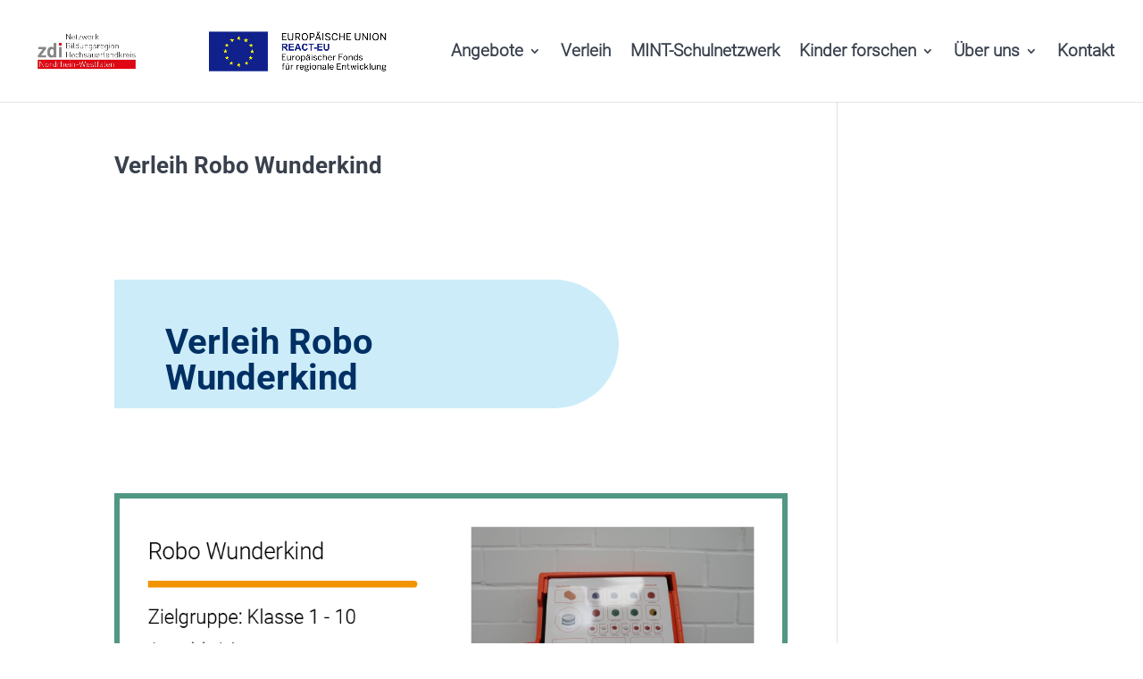

--- FILE ---
content_type: text/html; charset=UTF-8
request_url: https://www.zdi-hsk.de/category/allgemein/page/3/
body_size: 34844
content:
<!DOCTYPE html><html lang="de" prefix="og: https://ogp.me/ns#"><head><meta charset="UTF-8" /><meta http-equiv="X-UA-Compatible" content="IE=edge"><link rel="pingback" href="https://www.zdi-hsk.de/xmlrpc.php" /> <script type="text/javascript" src="[data-uri]" defer></script> <title>Allgemein - zdi Netzwerk Bildungsregion Hochsauerlandkreis</title><meta name="robots" content="index, follow, max-snippet:-1, max-video-preview:-1, max-image-preview:large"/><link rel="canonical" href="https://www.zdi-hsk.de/category/allgemein/page/3/" /><link rel="prev" href="https://www.zdi-hsk.de/category/allgemein/page/2/" /><link rel="next" href="https://www.zdi-hsk.de/category/allgemein/page/4/" /><meta property="og:locale" content="de_DE" /><meta property="og:type" content="article" /><meta property="og:title" content="Allgemein - zdi Netzwerk Bildungsregion Hochsauerlandkreis" /><meta property="og:url" content="https://www.zdi-hsk.de/category/allgemein/page/3/" /><meta property="og:site_name" content="zdi Netzwerk Bildungsregion Hochsauerlandkreis" /><meta name="twitter:card" content="summary_large_image" /><meta name="twitter:title" content="Allgemein - zdi Netzwerk Bildungsregion Hochsauerlandkreis" /><meta name="twitter:label1" content="Beiträge" /><meta name="twitter:data1" content="53" /> <script type="application/ld+json" class="rank-math-schema">{"@context":"https://schema.org","@graph":[{"@type":"Person","@id":"https://www.zdi-hsk.de/#person","name":"zdi Netzwerk Bildungsregion Hochsauerlandkreis","image":{"@type":"ImageObject","@id":"https://www.zdi-hsk.de/#logo","url":"https://www.zdi-hsk.de/wp-content/uploads/2023/07/cropped-Logo_zdi-150x150.png","contentUrl":"https://www.zdi-hsk.de/wp-content/uploads/2023/07/cropped-Logo_zdi-150x150.png","caption":"zdi Netzwerk Bildungsregion Hochsauerlandkreis","inLanguage":"de"}},{"@type":"WebSite","@id":"https://www.zdi-hsk.de/#website","url":"https://www.zdi-hsk.de","name":"zdi Netzwerk Bildungsregion Hochsauerlandkreis","publisher":{"@id":"https://www.zdi-hsk.de/#person"},"inLanguage":"de"},{"@type":"CollectionPage","@id":"https://www.zdi-hsk.de/category/allgemein/page/3/#webpage","url":"https://www.zdi-hsk.de/category/allgemein/page/3/","name":"Allgemein - zdi Netzwerk Bildungsregion Hochsauerlandkreis","isPartOf":{"@id":"https://www.zdi-hsk.de/#website"},"inLanguage":"de"}]}</script> <link rel="alternate" type="application/rss+xml" title="zdi Netzwerk Bildungsregion Hochsauerlandkreis &raquo; Feed" href="https://www.zdi-hsk.de/feed/" /><link rel="alternate" type="application/rss+xml" title="zdi Netzwerk Bildungsregion Hochsauerlandkreis &raquo; Kommentar-Feed" href="https://www.zdi-hsk.de/comments/feed/" /><link rel="alternate" type="text/calendar" title="zdi Netzwerk Bildungsregion Hochsauerlandkreis &raquo; iCal Feed" href="https://www.zdi-hsk.de/veranstaltungskalender/?ical=1" /><link rel="alternate" type="application/rss+xml" title="zdi Netzwerk Bildungsregion Hochsauerlandkreis &raquo; Allgemein Kategorie-Feed" href="https://www.zdi-hsk.de/category/allgemein/feed/" /><meta content="DIVI ChildTheme v.1.0" name="generator"/><style id="litespeed-ccss">body:after{content:url(/wp-content/plugins/instagram-feed/img/sbi-sprite.png);display:none}a,body,div,h1,h2,h3,html,img,li,p,span,ul{margin:0;padding:0;border:0;outline:0;font-size:100%;-ms-text-size-adjust:100%;-webkit-text-size-adjust:100%;vertical-align:baseline;background:#fff0}body{line-height:1}ul{list-style:none}:focus{outline:0}article,header,nav,section{display:block}body{font-family:Open Sans,Arial,sans-serif;font-size:14px;color:#666;background-color:#fff;line-height:1.7em;font-weight:500;-webkit-font-smoothing:antialiased;-moz-osx-font-smoothing:grayscale}body.et_cover_background{background-size:cover!important;background-position:top!important;background-repeat:no-repeat!important;background-attachment:fixed}a{color:#2ea3f2}a{text-decoration:none}p{padding-bottom:1em}p:not(.has-background):last-of-type{padding-bottom:0}h1,h2,h3{color:#333;padding-bottom:10px;line-height:1em;font-weight:500}h2 a{color:inherit}h1{font-size:30px}h2{font-size:26px}h3{font-size:22px}img{max-width:100%;height:auto}#main-content{background-color:#fff}.container{width:80%;max-width:1080px;margin:auto}body:not(.et-tb) #main-content .container,body:not(.et-tb-has-header) #main-content .container{padding-top:58px}@media (min-width:981px){#left-area{width:79.125%;padding-bottom:23px}#main-content .container:before{content:"";position:absolute;top:0;height:100%;width:1px;background-color:#e2e2e2}}@media (max-width:980px){#page-container{padding-top:80px}#left-area{width:100%!important}#main-content .container:before{display:none!important}}@media (min-width:981px){.et_right_sidebar #left-area{float:left;padding-right:5.5%}.et_right_sidebar #main-content .container:before{right:20.875%!important}}@media (max-width:980px){.et_right_sidebar #left-area{width:auto;float:none;padding-right:0;padding-left:0}.et_right_sidebar #left-area{margin-right:0}}.et_pb_scroll_top.et-pb-icon{text-align:center;background:rgb(0 0 0/.4);text-decoration:none;position:fixed;z-index:99999;bottom:125px;right:0;-webkit-border-top-left-radius:5px;-webkit-border-bottom-left-radius:5px;-moz-border-radius-topleft:5px;-moz-border-radius-bottomleft:5px;border-top-left-radius:5px;border-bottom-left-radius:5px;display:none;font-size:30px;padding:5px;color:#fff}.et_pb_scroll_top:before{content:"2"}#top-menu li{word-wrap:break-word}.nav li ul{border-color:#2ea3f2}.mobile_menu_bar:after,.mobile_menu_bar:before{color:#2ea3f2}.container{text-align:left;position:relative}.et_fixed_nav.et_show_nav #page-container{padding-top:80px}.et_fixed_nav #main-header{position:fixed}.et_header_style_left #et-top-navigation{padding-top:33px}.et_header_style_left #et-top-navigation nav>ul>li>a{padding-bottom:33px}.et_header_style_left .logo_container{position:absolute;height:100%;width:100%}.et_header_style_left #et-top-navigation .mobile_menu_bar{padding-bottom:24px}#logo{width:auto;margin-bottom:0;max-height:54%;display:inline-block;float:none;vertical-align:middle;-webkit-transform:translateZ(0)}span.logo_helper{display:inline-block;height:100%;vertical-align:middle;width:0}#top-menu,#top-menu-nav{line-height:0}#et-top-navigation{font-weight:600}#top-menu,nav#top-menu-nav{float:left}#top-menu li{display:inline-block;font-size:14px;padding-right:22px}#top-menu>li:last-child{padding-right:0}#top-menu a{color:rgb(0 0 0/.6);text-decoration:none;display:block;position:relative}.container.et_menu_container{z-index:99}#et-top-navigation{float:right}#top-menu li li{padding:0 20px;margin:0}#top-menu li li a{padding:6px 20px;width:200px}#top-menu .menu-item-has-children>a:first-child:after{font-family:ETmodules;content:"3";font-size:16px;position:absolute;right:0;top:0;font-weight:800}#top-menu .menu-item-has-children>a:first-child{padding-right:20px}#et_mobile_nav_menu{float:right;display:none}.mobile_menu_bar:before{content:"a";font-size:32px;left:0;position:relative;top:0}@media (min-width:981px){.et_fullwidth_nav #main-header .container{width:100%;max-width:100%;padding-right:32px;padding-left:30px}}@media (max-width:980px){.et_fixed_nav.et_show_nav #page-container{padding-top:80px}#top-menu{display:none}#et-top-navigation{margin-right:0}.et_fixed_nav #main-header{position:absolute}.et_header_style_left #et-top-navigation{padding-top:24px;display:block}.et_header_style_left #logo{max-width:50%}#et_mobile_nav_menu{display:block}}@media (max-width:767px){#et-top-navigation{margin-right:0}}@media (max-width:479px){#et-top-navigation{margin-right:0}}*{-webkit-box-sizing:border-box;box-sizing:border-box}.et_pb_button:after,.mobile_menu_bar:before,a.et_pb_more_button:after{font-family:ETmodules!important;speak:none;font-style:normal;font-weight:400;-webkit-font-feature-settings:normal;font-feature-settings:normal;font-variant:normal;text-transform:none;line-height:1;-webkit-font-smoothing:antialiased;-moz-osx-font-smoothing:grayscale;text-shadow:0 0;direction:ltr}.et-pb-icon{content:attr(data-icon)}.et-pb-icon{font-family:ETmodules;speak:none;font-weight:400;-webkit-font-feature-settings:normal;font-feature-settings:normal;font-variant:normal;text-transform:none;line-height:1;-webkit-font-smoothing:antialiased;font-size:96px;font-style:normal;display:inline-block;-webkit-box-sizing:border-box;box-sizing:border-box;direction:ltr}.et_pb_button{font-size:20px;font-weight:500;padding:.3em 1em;line-height:1.7em!important;background-color:#fff0;background-size:cover;background-position:50%;background-repeat:no-repeat;border:2px solid;border-radius:3px}.et_pb_button{position:relative}.et_pb_button:after,.et_pb_button:before{font-size:32px;line-height:1em;content:"5";opacity:0;position:absolute;margin-left:-1em;text-transform:none;-webkit-font-feature-settings:"kern"off;font-feature-settings:"kern"off;font-variant:none;font-style:normal;font-weight:400;text-shadow:none}.et_pb_button:before{display:none}.et_pb_bg_layout_dark{color:#fff!important}.et_pb_module.et_pb_text_align_left{text-align:left}.et_pb_module.et_pb_text_align_center{text-align:center}.clearfix:after{visibility:hidden;display:block;font-size:0;content:" ";clear:both;height:0}.et_pb_css_mix_blend_mode_passthrough{mix-blend-mode:unset!important}.et_pb_module,.et_pb_with_background{position:relative;background-size:cover;background-position:50%;background-repeat:no-repeat}.et_pb_more_button{color:inherit;text-shadow:none;text-decoration:none;display:inline-block;margin-top:20px}.et_pb_module{-webkit-animation-timing-function:linear;animation-timing-function:linear;-webkit-animation-duration:.2s;animation-duration:.2s}@-webkit-keyframes fadeBottom{0%{opacity:0;-webkit-transform:translateY(10%);transform:translateY(10%)}to{opacity:1;-webkit-transform:translateY(0);transform:translateY(0)}}@keyframes fadeBottom{0%{opacity:0;-webkit-transform:translateY(10%);transform:translateY(10%)}to{opacity:1;-webkit-transform:translateY(0);transform:translateY(0)}}@media (min-width:981px){.et_pb_section div.et_pb_row .et_pb_column .et_pb_module:last-child{margin-bottom:0}}@media (max-width:980px){.et_pb_column .et_pb_module{margin-bottom:30px}.et_pb_row .et_pb_column .et_pb_module:last-child{margin-bottom:0}.et_pb_more_button{display:inline-block!important}}@media (max-width:767px){.et_pb_more_button{display:inline-block!important}}@media (max-width:479px){a.et_pb_more_button{display:block}}.et_pb_section{position:relative;background-color:#fff;background-position:50%;background-size:100%;background-size:cover}.et_pb_fullwidth_section{padding:0}@media (min-width:981px){.et_pb_section{padding:4%0}.et_pb_fullwidth_section{padding:0}}@media (max-width:980px){.et_pb_section{padding:50px 0}.et_pb_fullwidth_section{padding:0}}.et_pb_row{width:80%;max-width:1080px;margin:auto;position:relative}.et_pb_row:after{content:"";display:block;clear:both;visibility:hidden;line-height:0;height:0;width:0}.et_pb_column{float:left;background-size:cover;background-position:50%;position:relative;z-index:2;min-height:1px}.et_pb_column.et_pb_column_empty{min-height:1px}.et_pb_row .et_pb_column.et-last-child,.et_pb_row .et_pb_column:last-child{margin-right:0!important}.et_pb_column,.et_pb_row{background-size:cover;background-position:50%;background-repeat:no-repeat}@media (min-width:981px){.et_pb_row{padding:2%0}.et_pb_row .et_pb_column.et-last-child,.et_pb_row .et_pb_column:last-child{margin-right:0!important}.et_pb_row.et_pb_equal_columns{display:-webkit-box;display:-ms-flexbox;display:flex}.et_pb_row.et_pb_equal_columns>.et_pb_column{-webkit-box-ordinal-group:2;-ms-flex-order:1;order:1}}@media (max-width:980px){.et_pb_row{max-width:1080px}.et_pb_row{padding:30px 0}.et_pb_column{width:100%;margin-bottom:30px}.et_pb_row .et_pb_column.et-last-child,.et_pb_row .et_pb_column:last-child{margin-bottom:0}.et_pb_column.et_pb_column_empty{display:none}}@media (max-width:479px){.et_pb_row .et_pb_column.et_pb_column_1_4{width:100%;margin:0 0 30px}.et_pb_row .et_pb_column.et_pb_column_1_4.et-last-child,.et_pb_row .et_pb_column.et_pb_column_1_4:last-child{margin-bottom:0}.et_pb_column{width:100%!important}}.et_pb_post{margin-bottom:60px;word-wrap:break-word}.et_pb_post .entry-title a,.et_pb_post h2 a{text-decoration:none}@media (min-width:981px) and (max-width:1100px){.et_pb_post{margin-bottom:42px}}@media (max-width:980px){.et_pb_post{margin-bottom:42px}}@media (max-width:767px){.et_pb_post{margin-bottom:42px}.et_pb_post>h2{font-size:18px}}@media (max-width:479px){.et_pb_post{margin-bottom:42px}.et_pb_post h2{font-size:16px;padding-bottom:0}}.et_pb_slider{position:relative;overflow:hidden}.et_pb_slide{padding:0 6%;background-size:cover;background-position:50%;background-repeat:no-repeat}.et_pb_slider .et_pb_slide{display:none;float:left;margin-right:-100%;position:relative;width:100%;text-align:center;list-style:none!important;background-position:50%;background-size:100%;background-size:cover}.et_pb_slider .et_pb_slide:first-child{display:list-item}.et_pb_slides:after{content:"";display:block;clear:both;visibility:hidden;line-height:0;height:0;width:0}@media (min-width:981px){.et_pb_gutters3 .et_pb_column{margin-right:5.5%}.et_pb_gutters3 .et_pb_column_4_4{width:100%}.et_pb_gutters3 .et_pb_column_4_4 .et_pb_module{margin-bottom:2.75%}.et_pb_gutters3 .et_pb_column_1_2{width:47.25%}.et_pb_gutters3 .et_pb_column_1_2 .et_pb_module{margin-bottom:5.82%}.et_pb_gutters3 .et_pb_column_1_4{width:20.875%}}#main-header{line-height:23px;font-weight:500;top:0;background-color:#fff;width:100%;-webkit-box-shadow:0 1px 0 rgb(0 0 0/.1);box-shadow:0 1px 0 rgb(0 0 0/.1);position:relative;z-index:99999}.nav li li{padding:0 20px;margin:0}.nav li{position:relative;line-height:1em}.nav li li{position:relative;line-height:2em}.nav li ul{position:absolute;padding:20px 0;z-index:9999;width:240px;background:#fff;visibility:hidden;opacity:0;border-top:3px solid #2ea3f2;box-shadow:0 2px 5px rgb(0 0 0/.1);-moz-box-shadow:0 2px 5px rgb(0 0 0/.1);-webkit-box-shadow:0 2px 5px rgb(0 0 0/.1);-webkit-transform:translateZ(0);text-align:left}.nav li li a{font-size:14px}.mobile_menu_bar{position:relative;display:block;line-height:0}.mobile_menu_bar:before{content:"a";font-size:32px;position:relative;left:0;top:0}.mobile_nav .select_page{display:none}.et_pb_blurb_content{max-width:550px;margin:0 auto;position:relative;text-align:center;word-wrap:break-word;width:100%}.et_pb_blurb.et_pb_text_align_left .et_pb_blurb_content .et_pb_blurb_container{text-align:left}.et_pb_blurb.et_pb_text_align_center .et_pb_blurb_content .et_pb_blurb_container{text-align:center}.et_pb_blurb_content p:last-of-type{padding-bottom:0}.et_pb_fullwidth_header{padding:50px 0;position:relative;background-position:50%;background-size:cover}.et_pb_fullwidth_header p{padding-bottom:0}.et_pb_fullwidth_header .et_pb_fullwidth_header_container{position:relative;z-index:3;width:80%;max-width:1080px;margin-left:auto;margin-right:auto}.et_pb_fullwidth_header .et_pb_fullwidth_header_container.left{display:-moz-flex;display:-ms-flexbox;display:-webkit-box;display:flex;-ms-flex-flow:row;-webkit-box-orient:horizontal;-webkit-box-direction:normal;flex-flow:row}.et_pb_fullwidth_header .et_pb_fullwidth_header_container.left .header-content-container{width:100%}.et_pb_fullwidth_header .et_pb_fullwidth_header_container.left .header-content-container.center{-webkit-align-self:center;-ms-align-self:center;-ms-flex-item-align:center;align-self:center}.et_pb_fullwidth_header .et_pb_fullwidth_header_container.left .header-content{text-align:left;margin-left:0}.et_pb_fullwidth_header .et_pb_fullwidth_header_container.left .header-content{padding-left:0}.et_pb_fullwidth_header .header-content{padding:10px;text-align:center}.et_pb_fullwidth_header .et_pb_fullwidth_header_overlay{content:"";position:absolute;top:0;left:0;bottom:0;right:0;z-index:2}.et_pb_fullwidth_header .et_pb_fullwidth_header_scroll{width:100%;min-height:30px;text-align:center;padding-top:10px;padding-bottom:20px;margin:0 auto;position:absolute;z-index:3;right:0;bottom:0;left:0}@media (max-width:767px){.et_pb_fullwidth_header .et_pb_fullwidth_header_container.left{-ms-flex-flow:column;-webkit-box-orient:vertical;-webkit-box-direction:normal;flex-flow:column;-moz-justify-content:center;-ms-justify-content:center;-webkit-box-pack:center;-ms-flex-pack:center;justify-content:center}.et_pb_fullwidth_header .et_pb_fullwidth_header_container.left .header-content-container{width:100%}.et_pb_fullwidth_header .et_pb_fullwidth_header_container.left .header-content{margin:20px 2%}}.et_pb_image{margin-left:auto;margin-right:auto;line-height:0}.et_pb_image{display:block}.et_pb_image .et_pb_image_wrap{display:inline-block;position:relative;max-width:100%}.et_pb_image img{position:relative}.et_pb_number_counter.active{opacity:1}.et_pb_text{word-wrap:break-word}.et_pb_text>:last-child{padding-bottom:0}.et_pb_text_inner{position:relative}.et_pb_slider .et_pb_container{width:100%;margin:0 auto;position:relative;z-index:2}.et_pb_slides .et_pb_container{display:table;table-layout:fixed}.et_pb_slides .et_pb_slider_container_inner{display:table-cell;width:100%;vertical-align:middle}.et_pb_slide_description{word-wrap:break-word}.et-pb-active-slide .et_pb_slide_description{-webkit-animation-duration:.7s;animation-duration:.7s;-webkit-animation-delay:.9s;animation-delay:.9s;-webkit-animation-timing-function:ease-in-out;animation-timing-function:ease-in-out;-webkit-animation-fill-mode:both;animation-fill-mode:both;-webkit-animation-name:fadeBottom;animation-name:fadeBottom}.et_pb_bg_layout_dark .et_pb_slide_description{text-shadow:0 1px 3px rgb(0 0 0/.3)}.et_pb_slide_description,.et_pb_slider_fullwidth_off .et_pb_slide_description{padding:16% 8%;width:auto;margin:auto}@media (max-width:980px){.et_pb_slide_description{text-align:center}}@media (max-width:767px){.et_pb_slide_description,.et_pb_slider_fullwidth_off .et_pb_slide_description{text-align:center}}@media (max-width:479px){.et_pb_slider_fullwidth_off .et_pb_more_button{display:none}}.nav li ul{width:260px}#top-menu li li a{width:220px}#top-menu li a{-webkit-transform:scale(1);-ms-transform:scale(1);transform:scale(1)}:root{--wpbc_timepicker-font-size:15px;--wpbc_timepicker-bg-color:#737373;--wpbc_timepicker-text-color:#707070;--wpbc_timepicker-border-color:#737373;--wpbc_timepicker-bg-color-opacity:10%;--wpbc_timepicker-hover-bg-color:#737373;--wpbc_timepicker-hover-text-color:#737373;--wpbc_timepicker-hover-border-color:var(--wpbc_timepicker-hover-text-color);--wpbc_timepicker-hover-bg-color-opacity:20%;--wpbc_timepicker-selected-bg-color:#626262;--wpbc_timepicker-selected-text-color:#e4e4e4;--wpbc_timepicker-selected-border-color:var(--wpbc_timepicker-selected-bg-color);--wpbc_timepicker-selected-bg-color-opacity:100%;--wpbc_timepicker-border-width:2px;--wpbc_timepicker-border-radius:5px;--wpbc_timepicker-padding:0.25em 1em;--wpbc_timepicker-margin:0.1em 0}:root{--wpbc_form-button-light-size-height:43px}:root{--wpbc_form-field-border-radius:3px;--wpbc_form-field-border-style:solid;--wpbc_form-field-border-size:1px;--wpbc_form-field-background-color:#ffffff;--wpbc_form-field-border-color:rgba(0, 0, 0, 0.25);--wpbc_form-field-border-color-spare:rgba(0, 0, 0, 0.25);--wpbc_form-field-text-color:rgba(0, 0, 0, 0.7);--wpbc_form-field-disabled-color:rgba(0, 0, 0, 0.2);--wpbc_form-select-bg-img:url("data:image/svg+xml,%3csvg xmlns='http://www.w3.org/2000/svg' viewBox='0 0 16 16'%3e%3cpath fill='none' stroke='%23343a40' stroke-linecap='round' stroke-linejoin='round' stroke-width='2' d='m2 5 6 6 6-6'/%3e%3c/svg%3e");--wpbc_form-field-menu-color:#ffffff;--wpbc_form-label-color:rgba(0, 0, 0, 0.85);--wpbc_form-label-sublabel-color:rgba(0, 0, 0, 0.55);--wpbc_form-label-error-color:#d63637;--wpbc_form-button-border-radius:3px;--wpbc_form-button-border-style:none;--wpbc_form-button-border-size:1px;--wpbc_form-button-background-color:#066aab;--wpbc_form-button-background-color-alt:#066aab;--wpbc_form-button-border-color:#066aab;--wpbc_form-button-text-color:#ffffff;--wpbc_form-button-text-color-alt:#fff;--wpbc_form-page-break-color:#066aab;--wpbc_form-background-image:none;--wpbc_form-background-position:center center;--wpbc_form-background-repeat:no-repeat;--wpbc_form-background-size:cover;--wpbc_form-background-width:100px;--wpbc_form-background-height:100px;--wpbc_form-background-color:rgba(0, 0, 0, 0);--wpbc_form-background-url:none;--wpbc_form-container-padding:0px;--wpbc_form-container-border-style:none;--wpbc_form-container-border-width:1px;--wpbc_form-container-border-color:#000000;--wpbc_form-container-border-radius:3px;--wpbc_form-field-size-input-height:43px;--wpbc_form-field-size-input-spacing:15px;--wpbc_form-field-size-font-size:16px;--wpbc_form-field-size-line-height:19px;--wpbc_form-field-size-padding-h:14px;--wpbc_form-field-size-checkbox-size:16px;--wpbc_form-field-size-sublabel-spacing:5px;--wpbc_form-field-size-icon-size:1;--wpbc_form-label-size-font-size:16px;--wpbc_form-label-size-line-height:19px;--wpbc_form-label-size-sublabel-font-size:14px;--wpbc_form-label-size-sublabel-line-height:17px;--wpbc_form-button-size-font-size:17px;--wpbc_form-button-size-height:41px;--wpbc_form-button-size-padding-h:15px;--wpbc_form-button-size-margin-top:10px;--wpbc_form-container-shadow-size-box-shadow:none;--wpbc_form-marging-between-several-checkbox-radio:30px;--wpbc_form-padding-between-label-checkbox-radio:8px}:root{--wpbc_cal_legend-day-cell-height:40px;--wpbc_cal_legend-day-cell-width:var(--wpbc_cal_legend-day-cell-height);--wpbc_cal_legend-day-cell-font-size:14px}:root{--wpbc_cal-available-day-color:#f5f5f5}:root{--wpbc_timeline-row-height:37px;--wpbc_timeline-matrix-row-header-height:58px;--wpbc_timeline-single-row-header-height:40px;--wpbc_timeline-booking-pending-color:#ffd86c;--wpbc_timeline-past-booking-pending-color:#fff3d2;--wpbc_timeline-booking-pending-border-color:#e49c2d;--wpbc_timeline-booking-approved-color:#5A71A1;--wpbc_timeline-past-booking-approved-color:#8591aa;--wpbc_timeline-booking-approved-border-color:#4B5E85;--wpbc_timeline-new-month-border-color:transparent}body{font-size:15px}body{color:#39414d}h1,h2,h3{color:#39414d}.mobile_menu_bar:before,.mobile_menu_bar:after{color:#e2001a}.nav li ul{border-color:#e2001a}.container,.et_pb_row,.et_pb_slider .et_pb_container,.et_pb_fullwidth_header:not(.et_pb_fullscreen) .et_pb_fullwidth_header_container{max-width:1200px}a{color:#f29400}.nav li ul{border-color:#fff}#top-menu a{color:#39414d}#top-menu li a{font-size:19px}body.et_pb_button_helper_class .et_pb_button{color:#39414d}h1,h2,h3{font-weight:700;font-style:normal;text-transform:none;text-decoration:none}@media only screen and (min-width:981px){.et_header_style_left #et-top-navigation{padding:50px 0 0 0}.et_header_style_left #et-top-navigation nav>ul>li>a{padding-bottom:50px}#logo{max-height:80%}}@media only screen and (min-width:1500px){.et_pb_row{padding:30px 0}.et_pb_section{padding:60px 0}.et_pb_fullwidth_section{padding:0}}@media only screen and (max-width:980px){.et_pb_section{padding:30px 0}.et_pb_section.et_pb_fullwidth_section{padding:0}.et_pb_row{padding:20px 0}}@media only screen and (max-width:767px){h1{font-size:24px}h2{font-size:20px}h3{font-size:17px}.et_pb_section{padding:20px 0}.et_pb_section.et_pb_fullwidth_section{padding:0}.et_pb_row{padding:10px 0}}h1,h2,h3{font-family:"Roboto",Helvetica,Arial,Lucida,sans-serif}body{font-family:"Roboto",Helvetica,Arial,Lucida,sans-serif}#main-header,#et-top-navigation{font-family:"roboto-light-300",Georgia,"Times New Roman",serif}#logo{max-width:400px;width:400px;height:auto}:root{--wp--preset--aspect-ratio--square:1;--wp--preset--aspect-ratio--4-3:4/3;--wp--preset--aspect-ratio--3-4:3/4;--wp--preset--aspect-ratio--3-2:3/2;--wp--preset--aspect-ratio--2-3:2/3;--wp--preset--aspect-ratio--16-9:16/9;--wp--preset--aspect-ratio--9-16:9/16;--wp--preset--color--black:#000000;--wp--preset--color--cyan-bluish-gray:#abb8c3;--wp--preset--color--white:#ffffff;--wp--preset--color--pale-pink:#f78da7;--wp--preset--color--vivid-red:#cf2e2e;--wp--preset--color--luminous-vivid-orange:#ff6900;--wp--preset--color--luminous-vivid-amber:#fcb900;--wp--preset--color--light-green-cyan:#7bdcb5;--wp--preset--color--vivid-green-cyan:#00d084;--wp--preset--color--pale-cyan-blue:#8ed1fc;--wp--preset--color--vivid-cyan-blue:#0693e3;--wp--preset--color--vivid-purple:#9b51e0;--wp--preset--gradient--vivid-cyan-blue-to-vivid-purple:linear-gradient(135deg,rgb(6,147,227) 0%,rgb(155,81,224) 100%);--wp--preset--gradient--light-green-cyan-to-vivid-green-cyan:linear-gradient(135deg,rgb(122,220,180) 0%,rgb(0,208,130) 100%);--wp--preset--gradient--luminous-vivid-amber-to-luminous-vivid-orange:linear-gradient(135deg,rgb(252,185,0) 0%,rgb(255,105,0) 100%);--wp--preset--gradient--luminous-vivid-orange-to-vivid-red:linear-gradient(135deg,rgb(255,105,0) 0%,rgb(207,46,46) 100%);--wp--preset--gradient--very-light-gray-to-cyan-bluish-gray:linear-gradient(135deg,rgb(238,238,238) 0%,rgb(169,184,195) 100%);--wp--preset--gradient--cool-to-warm-spectrum:linear-gradient(135deg,rgb(74,234,220) 0%,rgb(151,120,209) 20%,rgb(207,42,186) 40%,rgb(238,44,130) 60%,rgb(251,105,98) 80%,rgb(254,248,76) 100%);--wp--preset--gradient--blush-light-purple:linear-gradient(135deg,rgb(255,206,236) 0%,rgb(152,150,240) 100%);--wp--preset--gradient--blush-bordeaux:linear-gradient(135deg,rgb(254,205,165) 0%,rgb(254,45,45) 50%,rgb(107,0,62) 100%);--wp--preset--gradient--luminous-dusk:linear-gradient(135deg,rgb(255,203,112) 0%,rgb(199,81,192) 50%,rgb(65,88,208) 100%);--wp--preset--gradient--pale-ocean:linear-gradient(135deg,rgb(255,245,203) 0%,rgb(182,227,212) 50%,rgb(51,167,181) 100%);--wp--preset--gradient--electric-grass:linear-gradient(135deg,rgb(202,248,128) 0%,rgb(113,206,126) 100%);--wp--preset--gradient--midnight:linear-gradient(135deg,rgb(2,3,129) 0%,rgb(40,116,252) 100%);--wp--preset--font-size--small:13px;--wp--preset--font-size--medium:20px;--wp--preset--font-size--large:36px;--wp--preset--font-size--x-large:42px;--wp--preset--spacing--20:0.44rem;--wp--preset--spacing--30:0.67rem;--wp--preset--spacing--40:1rem;--wp--preset--spacing--50:1.5rem;--wp--preset--spacing--60:2.25rem;--wp--preset--spacing--70:3.38rem;--wp--preset--spacing--80:5.06rem;--wp--preset--shadow--natural:6px 6px 9px rgba(0, 0, 0, 0.2);--wp--preset--shadow--deep:12px 12px 50px rgba(0, 0, 0, 0.4);--wp--preset--shadow--sharp:6px 6px 0px rgba(0, 0, 0, 0.2);--wp--preset--shadow--outlined:6px 6px 0px -3px rgb(255, 255, 255), 6px 6px rgb(0, 0, 0);--wp--preset--shadow--crisp:6px 6px 0px rgb(0, 0, 0)}:root{--wp--style--global--content-size:823px;--wp--style--global--wide-size:1080px}:where(body){margin:0}body{padding-top:0;padding-right:0;padding-bottom:0;padding-left:0}.et_pb_fullwidth_header_0.et_pb_fullwidth_header .et_pb_header_content_wrapper{font-family:"Roboto",Helvetica,Arial,Lucida,sans-serif;font-weight:700;font-size:40px;color:#003064!important;line-height:1em}.et_pb_fullwidth_header.et_pb_fullwidth_header_0,.et_pb_fullwidth_header.et_pb_fullwidth_header_1,.et_pb_fullwidth_header.et_pb_fullwidth_header_3,.et_pb_fullwidth_header.et_pb_fullwidth_header_5,.et_pb_fullwidth_header.et_pb_fullwidth_header_7,.et_pb_fullwidth_header.et_pb_fullwidth_header_9,.et_pb_fullwidth_header.et_pb_fullwidth_header_11{background-color:#CCECF9}.et_pb_fullwidth_header_0{border-radius:0 80px 80px 0;overflow:hidden;height:120px;min-height:144px;max-height:1000px;padding-top:40px;margin-top:90px;width:100%!important;max-width:75%!important}.et_pb_row_0,.et_pb_row_1,.et_pb_row_3,.et_pb_row_5,.et_pb_row_7,.et_pb_row_9,.et_pb_row_11{width:100%;max-width:1600px}body #page-container .et_pb_section .et_pb_slider .et_pb_slide_0.et_pb_slide .et_pb_more_button.et_pb_button:after,body #page-container .et_pb_section .et_pb_slider .et_pb_slide_1.et_pb_slide .et_pb_more_button.et_pb_button:after,body #page-container .et_pb_section .et_pb_slider .et_pb_slide_3.et_pb_slide .et_pb_more_button.et_pb_button:after,body #page-container .et_pb_section .et_pb_slider .et_pb_slide_5.et_pb_slide .et_pb_more_button.et_pb_button:after,body #page-container .et_pb_section .et_pb_slider .et_pb_slide_7.et_pb_slide .et_pb_more_button.et_pb_button:after,body #page-container .et_pb_section .et_pb_slider .et_pb_slide_9.et_pb_slide .et_pb_more_button.et_pb_button:after,body #page-container .et_pb_section .et_pb_slider .et_pb_slide_11.et_pb_slide .et_pb_more_button.et_pb_button:after{font-size:1.6em;color:#fff0}.et_pb_slide_0,.et_pb_slide_1,.et_pb_slide_3,.et_pb_slide_5,.et_pb_slide_7,.et_pb_slide_9,.et_pb_slide_11{background-color:#fff0}.et_pb_slider_0,.et_pb_slider_0 .et_pb_slide,.et_pb_slider_1,.et_pb_slider_1 .et_pb_slide,.et_pb_slider_3,.et_pb_slider_3 .et_pb_slide,.et_pb_slider_5,.et_pb_slider_5 .et_pb_slide,.et_pb_slider_7,.et_pb_slider_7 .et_pb_slide,.et_pb_slider_9,.et_pb_slider_9 .et_pb_slide,.et_pb_slider_11,.et_pb_slider_11 .et_pb_slide{height:570px}.et_pb_slider_0.et_pb_slider,.et_pb_slider_1.et_pb_slider,.et_pb_slider_3.et_pb_slider,.et_pb_slider_5.et_pb_slider,.et_pb_slider_7.et_pb_slider,.et_pb_slider_9.et_pb_slider,.et_pb_slider_11.et_pb_slider{overflow-x:hidden;overflow-y:hidden}.et_pb_slider_0.et_pb_slider .et_pb_button_wrapper,.et_pb_slider .et_pb_slide_1 .et_pb_slide_description .et_pb_button_wrapper,.et_pb_slider_1.et_pb_slider .et_pb_button_wrapper,.et_pb_slider .et_pb_slide_3 .et_pb_slide_description .et_pb_button_wrapper,.et_pb_slider_3.et_pb_slider .et_pb_button_wrapper,.et_pb_slider .et_pb_slide_5 .et_pb_slide_description .et_pb_button_wrapper,.et_pb_slider_5.et_pb_slider .et_pb_button_wrapper,.et_pb_slider .et_pb_slide_7 .et_pb_slide_description .et_pb_button_wrapper,.et_pb_slider_7.et_pb_slider .et_pb_button_wrapper,.et_pb_slider .et_pb_slide_9 .et_pb_slide_description .et_pb_button_wrapper,.et_pb_slider_9.et_pb_slider .et_pb_button_wrapper,.et_pb_slider .et_pb_slide_11 .et_pb_slide_description .et_pb_button_wrapper,.et_pb_slider_11.et_pb_slider .et_pb_button_wrapper{text-align:left}body #page-container .et_pb_section .et_pb_slider_0.et_pb_slider .et_pb_more_button.et_pb_button,body #page-container .et_pb_section .et_pb_slider_1.et_pb_slider .et_pb_more_button.et_pb_button,body #page-container .et_pb_section .et_pb_slider_3.et_pb_slider .et_pb_more_button.et_pb_button,body #page-container .et_pb_section .et_pb_slider_5.et_pb_slider .et_pb_more_button.et_pb_button,body #page-container .et_pb_section .et_pb_slider_7.et_pb_slider .et_pb_more_button.et_pb_button,body #page-container .et_pb_section .et_pb_slider_9.et_pb_slider .et_pb_more_button.et_pb_button,body #page-container .et_pb_section .et_pb_slider_11.et_pb_slider .et_pb_more_button.et_pb_button{background-color:#003064;padding-left:3px!important;margin-left:37px!important}.et_pb_fullwidth_header_1.et_pb_fullwidth_header .et_pb_header_content_wrapper,.et_pb_fullwidth_header_3.et_pb_fullwidth_header .et_pb_header_content_wrapper,.et_pb_fullwidth_header_5.et_pb_fullwidth_header .et_pb_header_content_wrapper,.et_pb_fullwidth_header_7.et_pb_fullwidth_header .et_pb_header_content_wrapper,.et_pb_fullwidth_header_9.et_pb_fullwidth_header .et_pb_header_content_wrapper,.et_pb_fullwidth_header_11.et_pb_fullwidth_header .et_pb_header_content_wrapper{font-family:"Roboto",Helvetica,Arial,Lucida,sans-serif;font-weight:700;font-size:20px;color:#003064!important;line-height:1em}.et_pb_fullwidth_header_1,.et_pb_fullwidth_header_3,.et_pb_fullwidth_header_5,.et_pb_fullwidth_header_7,.et_pb_fullwidth_header_9,.et_pb_fullwidth_header_11{border-radius:0 80px 80px 0;overflow:hidden;height:100px;min-height:100px;max-height:1000px;padding-top:12px;margin-top:90px;width:100%!important;max-width:75%!important}.et_pb_row_1,.et_pb_row_3,.et_pb_row_5,.et_pb_row_7,.et_pb_row_9,.et_pb_row_11{min-height:649px}.et_pb_slider_1 .et_pb_slide_description,.et_pb_slider_fullwidth_off.et_pb_slider_1 .et_pb_slide_description,.et_pb_slider_3 .et_pb_slide_description,.et_pb_slider_fullwidth_off.et_pb_slider_3 .et_pb_slide_description,.et_pb_slider_5 .et_pb_slide_description,.et_pb_slider_fullwidth_off.et_pb_slider_5 .et_pb_slide_description,.et_pb_slider_7 .et_pb_slide_description,.et_pb_slider_fullwidth_off.et_pb_slider_7 .et_pb_slide_description,.et_pb_slider_9 .et_pb_slide_description,.et_pb_slider_fullwidth_off.et_pb_slider_9 .et_pb_slide_description,.et_pb_slider_11 .et_pb_slide_description,.et_pb_slider_fullwidth_off.et_pb_slider_11 .et_pb_slide_description{padding-top:0}.et_pb_slider_1,.et_pb_slider_3,.et_pb_slider_5,.et_pb_slider_7,.et_pb_slider_9,.et_pb_slider_11{margin-top:-160px!important}.et_pb_slider .et_pb_slide_0,.et_pb_slider .et_pb_slide_1{background-size:contain;background-image:url(https://www.zdi-hsk.de/wp-content/uploads/2024/01/gross_robowunderkind.png);background-color:#fff0}.et_pb_slider .et_pb_slide_0 .et_pb_slide_description,.et_pb_slider_fullwidth_off .et_pb_slide_0 .et_pb_slide_description{padding-top:140px!important}body #page-container .et_pb_section .et_pb_slider .et_pb_slide_0.et_pb_slide .et_pb_more_button.et_pb_button{color:#fff0!important;border-color:#fff0;font-size:18px;background-color:#fff0;padding-right:150px!important;padding-left:150px!important;margin-left:100px!important}.et_pb_slider .et_pb_slide_1 .et_pb_slide_description,.et_pb_slider_fullwidth_off .et_pb_slide_1 .et_pb_slide_description,.et_pb_slider .et_pb_slide_3 .et_pb_slide_description,.et_pb_slider_fullwidth_off .et_pb_slide_3 .et_pb_slide_description,.et_pb_slider .et_pb_slide_5 .et_pb_slide_description,.et_pb_slider_fullwidth_off .et_pb_slide_5 .et_pb_slide_description,.et_pb_slider .et_pb_slide_7 .et_pb_slide_description,.et_pb_slider_fullwidth_off .et_pb_slide_7 .et_pb_slide_description,.et_pb_slider .et_pb_slide_9 .et_pb_slide_description,.et_pb_slider_fullwidth_off .et_pb_slide_9 .et_pb_slide_description,.et_pb_slider .et_pb_slide_11 .et_pb_slide_description,.et_pb_slider_fullwidth_off .et_pb_slide_11 .et_pb_slide_description{padding-top:26px!important}body #page-container .et_pb_section .et_pb_slider .et_pb_slide_1.et_pb_slide .et_pb_more_button.et_pb_button,body #page-container .et_pb_section .et_pb_slider .et_pb_slide_3.et_pb_slide .et_pb_more_button.et_pb_button,body #page-container .et_pb_section .et_pb_slider .et_pb_slide_5.et_pb_slide .et_pb_more_button.et_pb_button,body #page-container .et_pb_section .et_pb_slider .et_pb_slide_7.et_pb_slide .et_pb_more_button.et_pb_button,body #page-container .et_pb_section .et_pb_slider .et_pb_slide_9.et_pb_slide .et_pb_more_button.et_pb_button,body #page-container .et_pb_section .et_pb_slider .et_pb_slide_11.et_pb_slide .et_pb_more_button.et_pb_button{color:#fff0!important;border-color:#fff0;font-size:9px;background-color:#fff0;padding-right:65px!important;padding-left:65px!important;margin-left:-31px!important}.et_pb_slider .et_pb_slide_3{background-size:contain;background-image:url(https://www.zdi-hsk.de/wp-content/uploads/2024/01/gross_probot.png);background-color:#fff0}.et_pb_slider .et_pb_slide_5{background-size:contain;background-image:url(https://www.zdi-hsk.de/wp-content/uploads/2024/01/gross_ozobots.png);background-color:#fff0}.et_pb_slider .et_pb_slide_7{background-size:contain;background-image:url(https://www.zdi-hsk.de/wp-content/uploads/2024/01/gross_mbot2.png);background-color:#fff0}.et_pb_slider .et_pb_slide_9{background-size:contain;background-image:url(https://www.zdi-hsk.de/wp-content/uploads/2024/01/gross_makeymakey.png);background-color:#fff0}.et_pb_slider .et_pb_slide_11{background-size:contain;background-image:url(https://www.zdi-hsk.de/wp-content/uploads/2024/01/gross_lego_wedo.png);background-color:#fff0}@media only screen and (min-width:981px){.et_pb_section_2,.et_pb_section_3,.et_pb_section_6,.et_pb_section_7,.et_pb_section_10,.et_pb_section_11,.et_pb_section_14,.et_pb_section_15,.et_pb_section_18,.et_pb_section_19,.et_pb_section_22,.et_pb_section_23{display:none!important}}@media only screen and (max-width:980px){body #page-container .et_pb_section .et_pb_slider .et_pb_slide_0.et_pb_slide .et_pb_more_button.et_pb_button:after,body #page-container .et_pb_section .et_pb_slider .et_pb_slide_1.et_pb_slide .et_pb_more_button.et_pb_button:after,body #page-container .et_pb_section .et_pb_slider .et_pb_slide_3.et_pb_slide .et_pb_more_button.et_pb_button:after,body #page-container .et_pb_section .et_pb_slider .et_pb_slide_5.et_pb_slide .et_pb_more_button.et_pb_button:after,body #page-container .et_pb_section .et_pb_slider .et_pb_slide_7.et_pb_slide .et_pb_more_button.et_pb_button:after,body #page-container .et_pb_section .et_pb_slider .et_pb_slide_9.et_pb_slide .et_pb_more_button.et_pb_button:after,body #page-container .et_pb_section .et_pb_slider .et_pb_slide_11.et_pb_slide .et_pb_more_button.et_pb_button:after{opacity:0}body #page-container .et_pb_section .et_pb_slider_0.et_pb_slider .et_pb_more_button.et_pb_button:after,body #page-container .et_pb_section .et_pb_slider_1.et_pb_slider .et_pb_more_button.et_pb_button:after,body #page-container .et_pb_section .et_pb_slider_3.et_pb_slider .et_pb_more_button.et_pb_button:after,body #page-container .et_pb_section .et_pb_slider_5.et_pb_slider .et_pb_more_button.et_pb_button:after,body #page-container .et_pb_section .et_pb_slider_7.et_pb_slider .et_pb_more_button.et_pb_button:after,body #page-container .et_pb_section .et_pb_slider_9.et_pb_slider .et_pb_more_button.et_pb_button:after,body #page-container .et_pb_section .et_pb_slider_11.et_pb_slider .et_pb_more_button.et_pb_button:after{display:inline-block;opacity:0}}@media only screen and (min-width:768px) and (max-width:980px){.et_pb_section_0,.et_pb_section_1{display:none!important}}@media only screen and (max-width:767px){.et_pb_section_0,.et_pb_section_1{display:none!important}body #page-container .et_pb_section .et_pb_slider .et_pb_slide_0.et_pb_slide .et_pb_more_button.et_pb_button:after,body #page-container .et_pb_section .et_pb_slider .et_pb_slide_1.et_pb_slide .et_pb_more_button.et_pb_button:after,body #page-container .et_pb_section .et_pb_slider .et_pb_slide_3.et_pb_slide .et_pb_more_button.et_pb_button:after,body #page-container .et_pb_section .et_pb_slider .et_pb_slide_5.et_pb_slide .et_pb_more_button.et_pb_button:after,body #page-container .et_pb_section .et_pb_slider .et_pb_slide_7.et_pb_slide .et_pb_more_button.et_pb_button:after,body #page-container .et_pb_section .et_pb_slider .et_pb_slide_9.et_pb_slide .et_pb_more_button.et_pb_button:after,body #page-container .et_pb_section .et_pb_slider .et_pb_slide_11.et_pb_slide .et_pb_more_button.et_pb_button:after{opacity:0}body #page-container .et_pb_section .et_pb_slider_0.et_pb_slider .et_pb_more_button.et_pb_button:after,body #page-container .et_pb_section .et_pb_slider_1.et_pb_slider .et_pb_more_button.et_pb_button:after,body #page-container .et_pb_section .et_pb_slider_3.et_pb_slider .et_pb_more_button.et_pb_button:after,body #page-container .et_pb_section .et_pb_slider_5.et_pb_slider .et_pb_more_button.et_pb_button:after,body #page-container .et_pb_section .et_pb_slider_7.et_pb_slider .et_pb_more_button.et_pb_button:after,body #page-container .et_pb_section .et_pb_slider_9.et_pb_slider .et_pb_more_button.et_pb_button:after,body #page-container .et_pb_section .et_pb_slider_11.et_pb_slider .et_pb_more_button.et_pb_button:after{display:inline-block;opacity:0}}.et_pb_section_1_tb_footer.et_pb_section{background-color:#f7f7f7!important}.et_pb_blurb_7_tb_footer.et_pb_blurb,.et_pb_blurb_12_tb_footer.et_pb_blurb{margin-top:0px!important;margin-left:0px!important;position:relative}.et_pb_blurb_8_tb_footer.et_pb_blurb .et_pb_blurb_description{text-align:left}.et_pb_blurb_9_tb_footer.et_pb_blurb:before{content:"";background:none;height:3px;width:200px;position:absolute;left:calc(50% - 165px);bottom:0}.et_pb_blurb_9_tb_footer.et_pb_blurb{position:relative}.et_pb_blurb_10_tb_footer.et_pb_blurb{font-size:20px;margin-left:15px!important}.et_pb_text_6_tb_footer.et_pb_text{color:#f29400!important}.et_pb_row_4_tb_footer.et_pb_row{padding-top:4em!important;padding-bottom:0px!important;padding-top:4em;padding-bottom:0}.et_pb_blurb_7_tb_footer.et_pb_blurb .et_pb_module_header{font-family:"Roboto",Helvetica,Arial,Lucida,sans-serif;text-decoration-style:solid;font-size:25px;color:#000000!important;text-align:left}.et_pb_blurb_7_tb_footer.et_pb_blurb:before{content:"";background:none;height:3px;width:60px;position:absolute;left:calc(50% - 160px);bottom:0}.et_pb_blurb_8_tb_footer.et_pb_blurb{font-size:20px;margin-bottom:70px!important;margin-left:0px!important}.et_pb_blurb_9_tb_footer.et_pb_blurb .et_pb_module_header,.et_pb_blurb_12_tb_footer.et_pb_blurb .et_pb_module_header{font-family:"Roboto",Helvetica,Arial,Lucida,sans-serif;text-decoration-style:solid;font-size:25px;color:#000000!important;text-align:center}.et_pb_blurb_11_tb_footer.et_pb_blurb .et_pb_module_header{font-family:"roboto-light-300",Georgia,"Times New Roman",serif;text-decoration-style:solid;font-size:20px;color:#39414D!important;text-align:center}.et_pb_blurb_11_tb_footer.et_pb_blurb{font-family:"roboto-light-300",Georgia,"Times New Roman",serif;margin-top:70px!important;margin-left:0px!important}.et_pb_text_4_tb_footer{margin-bottom:70px!important}.et_pb_blurb_12_tb_footer.et_pb_blurb:before{content:"";background:#F29400;height:3px;width:200px;position:absolute;left:calc(50% - 140px);bottom:0}.et_pb_image_1_tb_footer{text-align:left;margin-left:0}@media only screen and (min-width:981px){.et_pb_section_1_tb_footer,.et_pb_row_4_tb_footer,.et_pb_row_5_tb_footer,.et_pb_row_6_tb_footer,.et_pb_row_7_tb_footer,.et_pb_row_8_tb_footer{display:none!important}}@media only screen and (max-width:980px){.et_pb_image_1_tb_footer .et_pb_image_wrap img{width:auto}}@media only screen and (max-width:767px){.et_pb_image_1_tb_footer .et_pb_image_wrap img{width:auto}}</style><script src="[data-uri]" defer></script> <link data-optimized="1" data-asynced="1" as="style" onload="this.onload=null;this.rel='stylesheet'"  rel='preload' id='sbi_styles-css' href='https://www.zdi-hsk.de/wp-content/litespeed/css/d5cc7eef03f97debc9dc8b964009c8a6.css?ver=9c8a6' type='text/css' media='all' /><noscript><link data-optimized="1" rel='stylesheet' href='https://www.zdi-hsk.de/wp-content/litespeed/css/d5cc7eef03f97debc9dc8b964009c8a6.css?ver=9c8a6' type='text/css' media='all' /></noscript><link data-optimized="1" data-asynced="1" as="style" onload="this.onload=null;this.rel='stylesheet'"  rel='preload' id='awsm-ead-public-css' href='https://www.zdi-hsk.de/wp-content/litespeed/css/873e81c854ce9e17ef2e930d5a5a870a.css?ver=a870a' type='text/css' media='all' /><noscript><link data-optimized="1" rel='stylesheet' href='https://www.zdi-hsk.de/wp-content/litespeed/css/873e81c854ce9e17ef2e930d5a5a870a.css?ver=a870a' type='text/css' media='all' /></noscript><link data-optimized="1" data-asynced="1" as="style" onload="this.onload=null;this.rel='stylesheet'"  rel='preload' id='contact-form-7-css' href='https://www.zdi-hsk.de/wp-content/litespeed/css/97c61287610fba60f9c70a96b10253de.css?ver=253de' type='text/css' media='all' /><noscript><link data-optimized="1" rel='stylesheet' href='https://www.zdi-hsk.de/wp-content/litespeed/css/97c61287610fba60f9c70a96b10253de.css?ver=253de' type='text/css' media='all' /></noscript><link data-optimized="1" data-asynced="1" as="style" onload="this.onload=null;this.rel='stylesheet'"  rel='preload' id='dscf7-math-captcha-style-css' href='https://www.zdi-hsk.de/wp-content/litespeed/css/05e3e4c193eace8402952ecf030bb8b2.css?ver=bb8b2' type='text/css' media='' /><noscript><link data-optimized="1" rel='stylesheet' href='https://www.zdi-hsk.de/wp-content/litespeed/css/05e3e4c193eace8402952ecf030bb8b2.css?ver=bb8b2' type='text/css' media='' /></noscript><link data-optimized="1" data-asynced="1" as="style" onload="this.onload=null;this.rel='stylesheet'"  rel='preload' id='kalender-digital-css' href='https://www.zdi-hsk.de/wp-content/litespeed/css/dcae0843289ba8bda4948ebda5099c32.css?ver=99c32' type='text/css' media='all' /><noscript><link data-optimized="1" rel='stylesheet' href='https://www.zdi-hsk.de/wp-content/litespeed/css/dcae0843289ba8bda4948ebda5099c32.css?ver=99c32' type='text/css' media='all' /></noscript><link data-optimized="1" data-asynced="1" as="style" onload="this.onload=null;this.rel='stylesheet'"  rel='preload' id='uaf_client_css-css' href='https://www.zdi-hsk.de/wp-content/litespeed/css/9fa795f3d9d79b29f9c807aa8a4b35f5.css?ver=e7539' type='text/css' media='all' /><noscript><link data-optimized="1" rel='stylesheet' href='https://www.zdi-hsk.de/wp-content/litespeed/css/9fa795f3d9d79b29f9c807aa8a4b35f5.css?ver=e7539' type='text/css' media='all' /></noscript><link data-optimized="1" data-asynced="1" as="style" onload="this.onload=null;this.rel='stylesheet'"  rel='preload' id='tablepress-default-css' href='https://www.zdi-hsk.de/wp-content/litespeed/css/61eb88abe33910a8410226167304e5ce.css?ver=4e5ce' type='text/css' media='all' /><noscript><link data-optimized="1" rel='stylesheet' href='https://www.zdi-hsk.de/wp-content/litespeed/css/61eb88abe33910a8410226167304e5ce.css?ver=4e5ce' type='text/css' media='all' /></noscript><link data-optimized="1" data-asynced="1" as="style" onload="this.onload=null;this.rel='stylesheet'"  rel='preload' id='divi-style-parent-css' href='https://www.zdi-hsk.de/wp-content/litespeed/css/c14df8e6300711d68ed455d3d11e5003.css?ver=ed9d3' type='text/css' media='all' /><noscript><link data-optimized="1" rel='stylesheet' href='https://www.zdi-hsk.de/wp-content/litespeed/css/c14df8e6300711d68ed455d3d11e5003.css?ver=ed9d3' type='text/css' media='all' /></noscript><link data-optimized="1" data-asynced="1" as="style" onload="this.onload=null;this.rel='stylesheet'"  rel='preload' id='divi-style-css' href='https://www.zdi-hsk.de/wp-content/litespeed/css/b548e9df8c766c42777c3932f021f204.css?ver=1f204' type='text/css' media='all' /><noscript><link data-optimized="1" rel='stylesheet' href='https://www.zdi-hsk.de/wp-content/litespeed/css/b548e9df8c766c42777c3932f021f204.css?ver=1f204' type='text/css' media='all' /></noscript><link data-optimized="1" data-asynced="1" as="style" onload="this.onload=null;this.rel='stylesheet'"  rel='preload' id='wpdevelop-bts-css' href='https://www.zdi-hsk.de/wp-content/litespeed/css/ad2e4810eb25d413e6e48e093ffa7854.css?ver=a7854' type='text/css' media='all' /><noscript><link data-optimized="1" rel='stylesheet' href='https://www.zdi-hsk.de/wp-content/litespeed/css/ad2e4810eb25d413e6e48e093ffa7854.css?ver=a7854' type='text/css' media='all' /></noscript><link data-optimized="1" data-asynced="1" as="style" onload="this.onload=null;this.rel='stylesheet'"  rel='preload' id='wpdevelop-bts-theme-css' href='https://www.zdi-hsk.de/wp-content/litespeed/css/1a8f189f7fedbe283d50dfd23bf596b3.css?ver=596b3' type='text/css' media='all' /><noscript><link data-optimized="1" rel='stylesheet' href='https://www.zdi-hsk.de/wp-content/litespeed/css/1a8f189f7fedbe283d50dfd23bf596b3.css?ver=596b3' type='text/css' media='all' /></noscript><link data-optimized="1" data-asynced="1" as="style" onload="this.onload=null;this.rel='stylesheet'"  rel='preload' id='wpbc-tippy-popover-css' href='https://www.zdi-hsk.de/wp-content/litespeed/css/8538ac450628bbb963fbabe294410c14.css?ver=10c14' type='text/css' media='all' /><noscript><link data-optimized="1" rel='stylesheet' href='https://www.zdi-hsk.de/wp-content/litespeed/css/8538ac450628bbb963fbabe294410c14.css?ver=10c14' type='text/css' media='all' /></noscript><link data-optimized="1" data-asynced="1" as="style" onload="this.onload=null;this.rel='stylesheet'"  rel='preload' id='wpbc-tippy-times-css' href='https://www.zdi-hsk.de/wp-content/litespeed/css/3e0dfb78d8d08588346e3a8c82ca0b0c.css?ver=a0b0c' type='text/css' media='all' /><noscript><link data-optimized="1" rel='stylesheet' href='https://www.zdi-hsk.de/wp-content/litespeed/css/3e0dfb78d8d08588346e3a8c82ca0b0c.css?ver=a0b0c' type='text/css' media='all' /></noscript><link data-optimized="1" data-asynced="1" as="style" onload="this.onload=null;this.rel='stylesheet'"  rel='preload' id='wpbc-material-design-icons-css' href='https://www.zdi-hsk.de/wp-content/litespeed/css/f93d79e25c1180100273a5869db5271a.css?ver=7abd4' type='text/css' media='all' /><noscript><link data-optimized="1" rel='stylesheet' href='https://www.zdi-hsk.de/wp-content/litespeed/css/f93d79e25c1180100273a5869db5271a.css?ver=7abd4' type='text/css' media='all' /></noscript><link data-optimized="1" data-asynced="1" as="style" onload="this.onload=null;this.rel='stylesheet'"  rel='preload' id='wpbc-ui-both-css' href='https://www.zdi-hsk.de/wp-content/litespeed/css/72edc494f2021d6d82e1cf51533519e1.css?ver=519e1' type='text/css' media='all' /><noscript><link data-optimized="1" rel='stylesheet' href='https://www.zdi-hsk.de/wp-content/litespeed/css/72edc494f2021d6d82e1cf51533519e1.css?ver=519e1' type='text/css' media='all' /></noscript><link data-optimized="1" data-asynced="1" as="style" onload="this.onload=null;this.rel='stylesheet'"  rel='preload' id='wpbc-time_picker-css' href='https://www.zdi-hsk.de/wp-content/litespeed/css/0bfede4b511b5031dc15a3b36baeb338.css?ver=eb338' type='text/css' media='all' /><noscript><link data-optimized="1" rel='stylesheet' href='https://www.zdi-hsk.de/wp-content/litespeed/css/0bfede4b511b5031dc15a3b36baeb338.css?ver=eb338' type='text/css' media='all' /></noscript><link data-optimized="1" data-asynced="1" as="style" onload="this.onload=null;this.rel='stylesheet'"  rel='preload' id='wpbc-time_picker-skin-css' href='https://www.zdi-hsk.de/wp-content/litespeed/css/16a62e373b5dc965e463a489949e219e.css?ver=e219e' type='text/css' media='all' /><noscript><link data-optimized="1" rel='stylesheet' href='https://www.zdi-hsk.de/wp-content/litespeed/css/16a62e373b5dc965e463a489949e219e.css?ver=e219e' type='text/css' media='all' /></noscript><link data-optimized="1" data-asynced="1" as="style" onload="this.onload=null;this.rel='stylesheet'"  rel='preload' id='wpbc-client-pages-css' href='https://www.zdi-hsk.de/wp-content/litespeed/css/5755a1fbb273a6bd7b143c852037249a.css?ver=7249a' type='text/css' media='all' /><noscript><link data-optimized="1" rel='stylesheet' href='https://www.zdi-hsk.de/wp-content/litespeed/css/5755a1fbb273a6bd7b143c852037249a.css?ver=7249a' type='text/css' media='all' /></noscript><link data-optimized="1" data-asynced="1" as="style" onload="this.onload=null;this.rel='stylesheet'"  rel='preload' id='wpbc-all-client-css' href='https://www.zdi-hsk.de/wp-content/litespeed/css/5b71de3dc2a231d36dbcfba42578afde.css?ver=8afde' type='text/css' media='all' /><noscript><link data-optimized="1" rel='stylesheet' href='https://www.zdi-hsk.de/wp-content/litespeed/css/5b71de3dc2a231d36dbcfba42578afde.css?ver=8afde' type='text/css' media='all' /></noscript><link data-optimized="1" data-asynced="1" as="style" onload="this.onload=null;this.rel='stylesheet'"  rel='preload' id='wpbc-calendar-css' href='https://www.zdi-hsk.de/wp-content/litespeed/css/36399931a3065a9d633c969ca7c80cb9.css?ver=80cb9' type='text/css' media='all' /><noscript><link data-optimized="1" rel='stylesheet' href='https://www.zdi-hsk.de/wp-content/litespeed/css/36399931a3065a9d633c969ca7c80cb9.css?ver=80cb9' type='text/css' media='all' /></noscript><link data-optimized="1" data-asynced="1" as="style" onload="this.onload=null;this.rel='stylesheet'"  rel='preload' id='wpbc-calendar-skin-css' href='https://www.zdi-hsk.de/wp-content/litespeed/css/d2fca0bf4cdff4f4da2622cb6989d6e2.css?ver=9d6e2' type='text/css' media='all' /><noscript><link data-optimized="1" rel='stylesheet' href='https://www.zdi-hsk.de/wp-content/litespeed/css/d2fca0bf4cdff4f4da2622cb6989d6e2.css?ver=9d6e2' type='text/css' media='all' /></noscript><link data-optimized="1" data-asynced="1" as="style" onload="this.onload=null;this.rel='stylesheet'"  rel='preload' id='wpbc-flex-timeline-css' href='https://www.zdi-hsk.de/wp-content/litespeed/css/1f421c6849a6aab21700da5206cff0f7.css?ver=ff0f7' type='text/css' media='all' /><noscript><link data-optimized="1" rel='stylesheet' href='https://www.zdi-hsk.de/wp-content/litespeed/css/1f421c6849a6aab21700da5206cff0f7.css?ver=ff0f7' type='text/css' media='all' /></noscript> <script data-cfasync="false" type="text/javascript" src="https://www.zdi-hsk.de/wp-includes/js/jquery/jquery.js" id="jquery-core-js"></script> <script data-cfasync="false" type="text/javascript" src="https://www.zdi-hsk.de/wp-includes/js/jquery/jquery-migrate.js" id="jquery-migrate-js"></script> <script data-optimized="1" type="text/javascript" src="https://www.zdi-hsk.de/wp-content/litespeed/js/6d1d635dc3711b135db372a5b6eb9191.js?ver=b9191" id="kalender-digital-js" defer data-deferred="1"></script> <link rel="https://api.w.org/" href="https://www.zdi-hsk.de/wp-json/" /><link rel="alternate" title="JSON" type="application/json" href="https://www.zdi-hsk.de/wp-json/wp/v2/categories/1" /><link rel="EditURI" type="application/rsd+xml" title="RSD" href="https://www.zdi-hsk.de/xmlrpc.php?rsd" /><meta name="generator" content="Redux 4.5.9" /><meta name="tec-api-version" content="v1"><meta name="tec-api-origin" content="https://www.zdi-hsk.de"><link rel="alternate" href="https://www.zdi-hsk.de/wp-json/tribe/events/v1/" /><meta name="viewport" content="width=device-width, initial-scale=1.0, maximum-scale=1.0, user-scalable=0" /><link rel="icon" href="https://www.zdi-hsk.de/wp-content/uploads/2019/01/cropped-zdi_neuss_logo-32x32.png" sizes="32x32" /><link rel="icon" href="https://www.zdi-hsk.de/wp-content/uploads/2019/01/cropped-zdi_neuss_logo-192x192.png" sizes="192x192" /><link rel="apple-touch-icon" href="https://www.zdi-hsk.de/wp-content/uploads/2019/01/cropped-zdi_neuss_logo-180x180.png" /><meta name="msapplication-TileImage" content="https://www.zdi-hsk.de/wp-content/uploads/2019/01/cropped-zdi_neuss_logo-270x270.png" /><style id="et-divi-customizer-global-cached-inline-styles">body,.et_pb_column_1_2 .et_quote_content blockquote cite,.et_pb_column_1_2 .et_link_content a.et_link_main_url,.et_pb_column_1_3 .et_quote_content blockquote cite,.et_pb_column_3_8 .et_quote_content blockquote cite,.et_pb_column_1_4 .et_quote_content blockquote cite,.et_pb_blog_grid .et_quote_content blockquote cite,.et_pb_column_1_3 .et_link_content a.et_link_main_url,.et_pb_column_3_8 .et_link_content a.et_link_main_url,.et_pb_column_1_4 .et_link_content a.et_link_main_url,.et_pb_blog_grid .et_link_content a.et_link_main_url,body .et_pb_bg_layout_light .et_pb_post p,body .et_pb_bg_layout_dark .et_pb_post p{font-size:15px}.et_pb_slide_content,.et_pb_best_value{font-size:17px}body{color:#39414d}h1,h2,h3,h4,h5,h6{color:#39414d}#et_search_icon:hover,.mobile_menu_bar:before,.mobile_menu_bar:after,.et_toggle_slide_menu:after,.et-social-icon a:hover,.et_pb_sum,.et_pb_pricing li a,.et_pb_pricing_table_button,.et_overlay:before,.entry-summary p.price ins,.et_pb_member_social_links a:hover,.et_pb_widget li a:hover,.et_pb_filterable_portfolio .et_pb_portfolio_filters li a.active,.et_pb_filterable_portfolio .et_pb_portofolio_pagination ul li a.active,.et_pb_gallery .et_pb_gallery_pagination ul li a.active,.wp-pagenavi span.current,.wp-pagenavi a:hover,.nav-single a,.tagged_as a,.posted_in a{color:#e2001a}.et_pb_contact_submit,.et_password_protected_form .et_submit_button,.et_pb_bg_layout_light .et_pb_newsletter_button,.comment-reply-link,.form-submit .et_pb_button,.et_pb_bg_layout_light .et_pb_promo_button,.et_pb_bg_layout_light .et_pb_more_button,.et_pb_contact p input[type="checkbox"]:checked+label i:before,.et_pb_bg_layout_light.et_pb_module.et_pb_button{color:#e2001a}.footer-widget h4{color:#e2001a}.et-search-form,.nav li ul,.et_mobile_menu,.footer-widget li:before,.et_pb_pricing li:before,blockquote{border-color:#e2001a}.et_pb_counter_amount,.et_pb_featured_table .et_pb_pricing_heading,.et_quote_content,.et_link_content,.et_audio_content,.et_pb_post_slider.et_pb_bg_layout_dark,.et_slide_in_menu_container,.et_pb_contact p input[type="radio"]:checked+label i:before{background-color:#e2001a}.container,.et_pb_row,.et_pb_slider .et_pb_container,.et_pb_fullwidth_section .et_pb_title_container,.et_pb_fullwidth_section .et_pb_title_featured_container,.et_pb_fullwidth_header:not(.et_pb_fullscreen) .et_pb_fullwidth_header_container{max-width:1200px}.et_boxed_layout #page-container,.et_boxed_layout.et_non_fixed_nav.et_transparent_nav #page-container #top-header,.et_boxed_layout.et_non_fixed_nav.et_transparent_nav #page-container #main-header,.et_fixed_nav.et_boxed_layout #page-container #top-header,.et_fixed_nav.et_boxed_layout #page-container #main-header,.et_boxed_layout #page-container .container,.et_boxed_layout #page-container .et_pb_row{max-width:1360px}a{color:#f29400}.nav li ul{border-color:#ffffff}.et_secondary_nav_enabled #page-container #top-header{background-color:#e2001a!important}#et-secondary-nav li ul{background-color:#e2001a}#top-header,#top-header a{color:#39414d}#et-secondary-nav li ul a{color:#f29400}.et_header_style_centered .mobile_nav .select_page,.et_header_style_split .mobile_nav .select_page,.et_nav_text_color_light #top-menu>li>a,.et_nav_text_color_dark #top-menu>li>a,#top-menu a,.et_mobile_menu li a,.et_nav_text_color_light .et_mobile_menu li a,.et_nav_text_color_dark .et_mobile_menu li a,#et_search_icon:before,.et_search_form_container input,span.et_close_search_field:after,#et-top-navigation .et-cart-info{color:#39414d}.et_search_form_container input::-moz-placeholder{color:#39414d}.et_search_form_container input::-webkit-input-placeholder{color:#39414d}.et_search_form_container input:-ms-input-placeholder{color:#39414d}#top-header,#top-header a,#et-secondary-nav li li a,#top-header .et-social-icon a:before{font-size:19px}#top-menu li a{font-size:19px}body.et_vertical_nav .container.et_search_form_container .et-search-form input{font-size:19px!important}#top-menu li.current-menu-ancestor>a,#top-menu li.current-menu-item>a,#top-menu li.current_page_item>a{color:#f29400}#main-footer{background-color:#f7f7f7}#footer-widgets .footer-widget a,#footer-widgets .footer-widget li a,#footer-widgets .footer-widget li a:hover{color:#e2001a}.footer-widget{color:#666666}#main-footer .footer-widget h4,#main-footer .widget_block h1,#main-footer .widget_block h2,#main-footer .widget_block h3,#main-footer .widget_block h4,#main-footer .widget_block h5,#main-footer .widget_block h6{color:#e2001a}.footer-widget li:before{border-color:#666666}.footer-widget .et_pb_widget div,.footer-widget .et_pb_widget ul,.footer-widget .et_pb_widget ol,.footer-widget .et_pb_widget label{line-height:1.7em}#footer-widgets .footer-widget li:before{top:9.75px}#et-footer-nav .bottom-nav li.current-menu-item a{color:#e2001a}#footer-bottom{background-color:#ffffff}#footer-info{font-size:15px}body .et_pb_button{}body.et_pb_button_helper_class .et_pb_button,body.et_pb_button_helper_class .et_pb_module.et_pb_button{color:#39414d}body .et_pb_bg_layout_light.et_pb_button:hover,body .et_pb_bg_layout_light .et_pb_button:hover,body .et_pb_button:hover{color:#ffffff!important;background-color:rgba(231,81,18,0.2);border-radius:0px}h1,h2,h3,h4,h5,h6,.et_quote_content blockquote p,.et_pb_slide_description .et_pb_slide_title{font-weight:bold;font-style:normal;text-transform:none;text-decoration:none}@media only screen and (min-width:981px){.et_header_style_left #et-top-navigation,.et_header_style_split #et-top-navigation{padding:50px 0 0 0}.et_header_style_left #et-top-navigation nav>ul>li>a,.et_header_style_split #et-top-navigation nav>ul>li>a{padding-bottom:50px}.et_header_style_split .centered-inline-logo-wrap{width:100px;margin:-100px 0}.et_header_style_split .centered-inline-logo-wrap #logo{max-height:100px}.et_pb_svg_logo.et_header_style_split .centered-inline-logo-wrap #logo{height:100px}.et_header_style_centered #top-menu>li>a{padding-bottom:18px}.et_header_style_slide #et-top-navigation,.et_header_style_fullscreen #et-top-navigation{padding:41px 0 41px 0!important}.et_header_style_centered #main-header .logo_container{height:100px}#logo{max-height:80%}.et_pb_svg_logo #logo{height:80%}.et_header_style_centered.et_hide_primary_logo #main-header:not(.et-fixed-header) .logo_container,.et_header_style_centered.et_hide_fixed_logo #main-header.et-fixed-header .logo_container{height:18px}.et_header_style_left .et-fixed-header #et-top-navigation,.et_header_style_split .et-fixed-header #et-top-navigation{padding:50px 0 0 0}.et_header_style_left .et-fixed-header #et-top-navigation nav>ul>li>a,.et_header_style_split .et-fixed-header #et-top-navigation nav>ul>li>a{padding-bottom:50px}.et_header_style_centered header#main-header.et-fixed-header .logo_container{height:100px}.et_header_style_split #main-header.et-fixed-header .centered-inline-logo-wrap{width:100px;margin:-100px 0}.et_header_style_split .et-fixed-header .centered-inline-logo-wrap #logo{max-height:100px}.et_pb_svg_logo.et_header_style_split .et-fixed-header .centered-inline-logo-wrap #logo{height:100px}.et_header_style_slide .et-fixed-header #et-top-navigation,.et_header_style_fullscreen .et-fixed-header #et-top-navigation{padding:41px 0 41px 0!important}.et-fixed-header #top-menu a,.et-fixed-header #et_search_icon:before,.et-fixed-header #et_top_search .et-search-form input,.et-fixed-header .et_search_form_container input,.et-fixed-header .et_close_search_field:after,.et-fixed-header #et-top-navigation .et-cart-info{color:#39414d!important}.et-fixed-header .et_search_form_container input::-moz-placeholder{color:#39414d!important}.et-fixed-header .et_search_form_container input::-webkit-input-placeholder{color:#39414d!important}.et-fixed-header .et_search_form_container input:-ms-input-placeholder{color:#39414d!important}.et-fixed-header #top-menu li.current-menu-ancestor>a,.et-fixed-header #top-menu li.current-menu-item>a,.et-fixed-header #top-menu li.current_page_item>a{color:#f29400!important}.et-fixed-header#top-header a{color:#f29400}}@media only screen and (min-width:1500px){.et_pb_row{padding:30px 0}.et_pb_section{padding:60px 0}.single.et_pb_pagebuilder_layout.et_full_width_page .et_post_meta_wrapper{padding-top:90px}.et_pb_fullwidth_section{padding:0}}@media only screen and (max-width:980px){.et_pb_section{padding:30px 0}.et_pb_section.et_pb_fullwidth_section{padding:0}.et_pb_row,.et_pb_column .et_pb_row_inner{padding:20px 0}}@media only screen and (max-width:767px){h1{font-size:24px}h2,.product .related h2,.et_pb_column_1_2 .et_quote_content blockquote p{font-size:20px}h3{font-size:17px}h4,.et_pb_circle_counter h3,.et_pb_number_counter h3,.et_pb_column_1_3 .et_pb_post h2,.et_pb_column_1_4 .et_pb_post h2,.et_pb_blog_grid h2,.et_pb_column_1_3 .et_quote_content blockquote p,.et_pb_column_3_8 .et_quote_content blockquote p,.et_pb_column_1_4 .et_quote_content blockquote p,.et_pb_blog_grid .et_quote_content blockquote p,.et_pb_column_1_3 .et_link_content h2,.et_pb_column_3_8 .et_link_content h2,.et_pb_column_1_4 .et_link_content h2,.et_pb_blog_grid .et_link_content h2,.et_pb_column_1_3 .et_audio_content h2,.et_pb_column_3_8 .et_audio_content h2,.et_pb_column_1_4 .et_audio_content h2,.et_pb_blog_grid .et_audio_content h2,.et_pb_column_3_8 .et_pb_audio_module_content h2,.et_pb_column_1_3 .et_pb_audio_module_content h2,.et_pb_gallery_grid .et_pb_gallery_item h3,.et_pb_portfolio_grid .et_pb_portfolio_item h2,.et_pb_filterable_portfolio_grid .et_pb_portfolio_item h2{font-size:14px}.et_pb_slider.et_pb_module .et_pb_slides .et_pb_slide_description .et_pb_slide_title{font-size:36px}.et_pb_gallery_grid .et_pb_gallery_item h3,.et_pb_portfolio_grid .et_pb_portfolio_item h2,.et_pb_filterable_portfolio_grid .et_pb_portfolio_item h2,.et_pb_column_1_4 .et_pb_audio_module_content h2{font-size:12px}h5{font-size:12px}h6{font-size:11px}.et_pb_section{padding:20px 0}.et_pb_section.et_pb_fullwidth_section{padding:0}.et_pb_row,.et_pb_column .et_pb_row_inner{padding:10px 0}}	h1,h2,h3,h4,h5,h6{font-family:'Roboto',Helvetica,Arial,Lucida,sans-serif}body,input,textarea,select{font-family:'Roboto',Helvetica,Arial,Lucida,sans-serif}#main-header,#et-top-navigation{font-family:'roboto-light-300',Georgia,"Times New Roman",serif}.rahmen-um-spalte2 .et_pb_column{width:29%;border:1px solid #87888A;box-shadow:10px 20px 15px #87888A;border-radius:0px 0px 20px 0px;padding:15px 15px 15px 15px}.rahmen-um-spalte .et_pb_column{width:29%;box-shadow:0 0 1.5rem rgba(0,0,0,.05),0 1rem 2rem rgba(0,0,0,.05);border-radius:0px 0px 20px 0px;padding:15px 15px 15px 15px}.button{display:inline-block;background-color:#F29400;color:#ffffff;padding:20px 20px;font-size:20px;border-radius:40px;margin:10px;text-align:center;text-decoration:none;white-space:pre-wrap;min-width:300px}.buttonnewsletter{display:inline-block;align-items:center;background-color:#F29400;color:#ffffff;padding:5px 20px;font-size:20px;border-radius:40px;margin:10px;text-align:center;text-decoration:none;white-space:pre-wrap;width:150;height:40px}.buttongroesse .et_pb_button{width:200px;height:80px}.buttonkurse .et_pb_button{width:300px;height:60px}.buttonwettbewerbe .et_pb_button{width:300px;height:60px}.buttonveranstaltungen .et_pb_button{width:300px;height:60px}.buttonangebote .et_pb_button{width:300px;height:60px}.buttonworkshops .et_pb_button{width:242px;height:60px}.buttonkinderforschen .et_pb_button{width:450px;height:60px}.buttonlabortage .et_pb_button{width:600px;height:60px}.et_pb_contact_form_0::after{content:attr(data-emails);display:none}.flipkarte img{width:100%;height:auto}.flipkarte{perspective:2000px;max-width:600px;margin:2em auto}.flipkarte:hover .flipper,.flipkarte.hover .flipper{transform:rotateY(180deg)}.flipkarte,.front,.back{width:270px;height:202px}@media (min-width:640px){.flipkarte,.front,.back{width:600px;height:448px}}.flipper{position:relative;transition:1s;transform-style:preserve-3d}.front,.back{position:absolute;top:0;left:0;backface-visibility:hidden}.front{transform:rotateY(0deg)}.back{transform:rotateY(180deg)}.card-container{display:flex;justify-content:space-between;flex-wrap:nowrap}.hexagon{width:100px;height:55px;background-color:#ff9900;position:relative;clip-path:polygon(50% 0%,100% 25%,100% 75%,50% 100%,0% 75%,0% 25%)}.hexagon3{width:200px;height:100px;background-color:#ff9900;position:relative;clip-path:polygon(0% 0%,100% 100%)}.hexagon2{width:100px;height:110px;background-color:#ff9900;position:relative;clip-path:polygon(50% 0%,100% 18%,100% 82%,50% 100%,0% 82%,0% 18%);transform:rotate(90deg)}.gleichmaessige-spaltenelemente .et_pb_row{display:flex;flex-wrap:wrap}.gleichmaessige-spaltenelemente .et_pb_column{flex:1}#logo{max-width:400px;width:400px;height:auto}.custom-slider-animation .et_pb_slide{animation:myCustomSlideAnimation 1s ease-in-out;transform-style:preserve-3d;transform:perspective(1000px) rotateY(0deg)}@keyframes myCustomSlideAnimation{0%{transform:perspective(1000px) rotateY(180deg);opacity:0}100%{transform:perspective(1000px) rotateY(0);opacity:1}}.custom-slider-animation2 .et_pb_slide{animation:myCustomSlideAnimation2 1s ease-in-out;transform-style:preserve-3d;transform:perspective(400px) rotateY(0deg)}@keyframes myCustomSlideAnimation2{0%{transform:perspective(400px) rotateY(180deg);opacity:0}100%{transform:perspective(400px) rotateY(0);opacity:1}}.custom-slider-animation3 .et_pb_slide{animation:myCustomSlideAnimation3 1s ease-in-out;transform-style:preserve-3d;transform:perspective(400px) rotateY(0deg)}@keyframes myCustomSlideAnimation3{0%{transform:perspective(400px) rotateY(180deg);opacity:0}100%{transform:perspective(400px) rotateY(0);opacity:1}}</style><style id='wp-block-columns-inline-css' type='text/css'>.wp-block-columns{
  box-sizing:border-box;
  display:flex;
  flex-wrap:wrap !important;
}
@media (min-width:782px){
  .wp-block-columns{
    flex-wrap:nowrap !important;
  }
}
.wp-block-columns{
  align-items:normal !important;
}
.wp-block-columns.are-vertically-aligned-top{
  align-items:flex-start;
}
.wp-block-columns.are-vertically-aligned-center{
  align-items:center;
}
.wp-block-columns.are-vertically-aligned-bottom{
  align-items:flex-end;
}
@media (max-width:781px){
  .wp-block-columns:not(.is-not-stacked-on-mobile)>.wp-block-column{
    flex-basis:100% !important;
  }
}
@media (min-width:782px){
  .wp-block-columns:not(.is-not-stacked-on-mobile)>.wp-block-column{
    flex-basis:0;
    flex-grow:1;
  }
  .wp-block-columns:not(.is-not-stacked-on-mobile)>.wp-block-column[style*=flex-basis]{
    flex-grow:0;
  }
}
.wp-block-columns.is-not-stacked-on-mobile{
  flex-wrap:nowrap !important;
}
.wp-block-columns.is-not-stacked-on-mobile>.wp-block-column{
  flex-basis:0;
  flex-grow:1;
}
.wp-block-columns.is-not-stacked-on-mobile>.wp-block-column[style*=flex-basis]{
  flex-grow:0;
}

:where(.wp-block-columns){
  margin-bottom:1.75em;
}

:where(.wp-block-columns.has-background){
  padding:1.25em 2.375em;
}

.wp-block-column{
  flex-grow:1;
  min-width:0;
  overflow-wrap:break-word;
  word-break:break-word;
}
.wp-block-column.is-vertically-aligned-top{
  align-self:flex-start;
}
.wp-block-column.is-vertically-aligned-center{
  align-self:center;
}
.wp-block-column.is-vertically-aligned-bottom{
  align-self:flex-end;
}
.wp-block-column.is-vertically-aligned-stretch{
  align-self:stretch;
}
.wp-block-column.is-vertically-aligned-bottom,.wp-block-column.is-vertically-aligned-center,.wp-block-column.is-vertically-aligned-top{
  width:100%;
}
/*# sourceURL=https://www.zdi-hsk.de/wp-includes/blocks/columns/style.css */</style><style id='wp-block-paragraph-inline-css' type='text/css'>.is-small-text{
  font-size:.875em;
}

.is-regular-text{
  font-size:1em;
}

.is-large-text{
  font-size:2.25em;
}

.is-larger-text{
  font-size:3em;
}

.has-drop-cap:not(:focus):first-letter{
  float:left;
  font-size:8.4em;
  font-style:normal;
  font-weight:100;
  line-height:.68;
  margin:.05em .1em 0 0;
  text-transform:uppercase;
}

body.rtl .has-drop-cap:not(:focus):first-letter{
  float:none;
  margin-left:.1em;
}

p.has-drop-cap.has-background{
  overflow:hidden;
}

:root :where(p.has-background){
  padding:1.25em 2.375em;
}

:where(p.has-text-color:not(.has-link-color)) a{
  color:inherit;
}

p.has-text-align-left[style*="writing-mode:vertical-lr"],p.has-text-align-right[style*="writing-mode:vertical-rl"]{
  rotate:180deg;
}
/*# sourceURL=https://www.zdi-hsk.de/wp-includes/blocks/paragraph/style.css */</style><style id='wp-block-separator-inline-css' type='text/css'>@charset "UTF-8";

.wp-block-separator{
  border:none;
  border-top:2px solid;
}

:root :where(.wp-block-separator.is-style-dots){
  height:auto;
  line-height:1;
  text-align:center;
}
:root :where(.wp-block-separator.is-style-dots):before{
  color:currentColor;
  content:"···";
  font-family:serif;
  font-size:1.5em;
  letter-spacing:2em;
  padding-left:2em;
}

.wp-block-separator.is-style-dots{
  background:none !important;
  border:none !important;
}
/*# sourceURL=https://www.zdi-hsk.de/wp-includes/blocks/separator/style.css */</style><style id='wp-block-separator-theme-inline-css' type='text/css'>.wp-block-separator.has-css-opacity{
  opacity:.4;
}

.wp-block-separator{
  border:none;
  border-bottom:2px solid;
  margin-left:auto;
  margin-right:auto;
}
.wp-block-separator.has-alpha-channel-opacity{
  opacity:1;
}
.wp-block-separator:not(.is-style-wide):not(.is-style-dots){
  width:100px;
}
.wp-block-separator.has-background:not(.is-style-dots){
  border-bottom:none;
  height:1px;
}
.wp-block-separator.has-background:not(.is-style-wide):not(.is-style-dots){
  height:2px;
}
/*# sourceURL=https://www.zdi-hsk.de/wp-includes/blocks/separator/theme.css */</style><style id='wp-block-social-links-inline-css' type='text/css'>.wp-block-social-links{
  background:none;
  box-sizing:border-box;
  margin-left:0;
  padding-left:0;
  padding-right:0;
  text-indent:0;
}
.wp-block-social-links .wp-social-link a,.wp-block-social-links .wp-social-link a:hover{
  border-bottom:0;
  box-shadow:none;
  text-decoration:none;
}
.wp-block-social-links .wp-social-link svg{
  height:1em;
  width:1em;
}
.wp-block-social-links .wp-social-link span:not(.screen-reader-text){
  font-size:.65em;
  margin-left:.5em;
  margin-right:.5em;
}
.wp-block-social-links.has-small-icon-size{
  font-size:16px;
}
.wp-block-social-links,.wp-block-social-links.has-normal-icon-size{
  font-size:24px;
}
.wp-block-social-links.has-large-icon-size{
  font-size:36px;
}
.wp-block-social-links.has-huge-icon-size{
  font-size:48px;
}
.wp-block-social-links.aligncenter{
  display:flex;
  justify-content:center;
}
.wp-block-social-links.alignright{
  justify-content:flex-end;
}

.wp-block-social-link{
  border-radius:9999px;
  display:block;
}
@media not (prefers-reduced-motion){
  .wp-block-social-link{
    transition:transform .1s ease;
  }
}
.wp-block-social-link{
  height:auto;
}
.wp-block-social-link a{
  align-items:center;
  display:flex;
  line-height:0;
}
.wp-block-social-link:hover{
  transform:scale(1.1);
}

.wp-block-social-links .wp-block-social-link.wp-social-link{
  display:inline-block;
  margin:0;
  padding:0;
}
.wp-block-social-links .wp-block-social-link.wp-social-link .wp-block-social-link-anchor,.wp-block-social-links .wp-block-social-link.wp-social-link .wp-block-social-link-anchor svg,.wp-block-social-links .wp-block-social-link.wp-social-link .wp-block-social-link-anchor:active,.wp-block-social-links .wp-block-social-link.wp-social-link .wp-block-social-link-anchor:hover,.wp-block-social-links .wp-block-social-link.wp-social-link .wp-block-social-link-anchor:visited{
  color:currentColor;
  fill:currentColor;
}

:where(.wp-block-social-links:not(.is-style-logos-only)) .wp-social-link{
  background-color:#f0f0f0;
  color:#444;
}
:where(.wp-block-social-links:not(.is-style-logos-only)) .wp-social-link-amazon{
  background-color:#f90;
  color:#fff;
}
:where(.wp-block-social-links:not(.is-style-logos-only)) .wp-social-link-bandcamp{
  background-color:#1ea0c3;
  color:#fff;
}
:where(.wp-block-social-links:not(.is-style-logos-only)) .wp-social-link-behance{
  background-color:#0757fe;
  color:#fff;
}
:where(.wp-block-social-links:not(.is-style-logos-only)) .wp-social-link-bluesky{
  background-color:#0a7aff;
  color:#fff;
}
:where(.wp-block-social-links:not(.is-style-logos-only)) .wp-social-link-codepen{
  background-color:#1e1f26;
  color:#fff;
}
:where(.wp-block-social-links:not(.is-style-logos-only)) .wp-social-link-deviantart{
  background-color:#02e49b;
  color:#fff;
}
:where(.wp-block-social-links:not(.is-style-logos-only)) .wp-social-link-discord{
  background-color:#5865f2;
  color:#fff;
}
:where(.wp-block-social-links:not(.is-style-logos-only)) .wp-social-link-dribbble{
  background-color:#e94c89;
  color:#fff;
}
:where(.wp-block-social-links:not(.is-style-logos-only)) .wp-social-link-dropbox{
  background-color:#4280ff;
  color:#fff;
}
:where(.wp-block-social-links:not(.is-style-logos-only)) .wp-social-link-etsy{
  background-color:#f45800;
  color:#fff;
}
:where(.wp-block-social-links:not(.is-style-logos-only)) .wp-social-link-facebook{
  background-color:#0866ff;
  color:#fff;
}
:where(.wp-block-social-links:not(.is-style-logos-only)) .wp-social-link-fivehundredpx{
  background-color:#000;
  color:#fff;
}
:where(.wp-block-social-links:not(.is-style-logos-only)) .wp-social-link-flickr{
  background-color:#0461dd;
  color:#fff;
}
:where(.wp-block-social-links:not(.is-style-logos-only)) .wp-social-link-foursquare{
  background-color:#e65678;
  color:#fff;
}
:where(.wp-block-social-links:not(.is-style-logos-only)) .wp-social-link-github{
  background-color:#24292d;
  color:#fff;
}
:where(.wp-block-social-links:not(.is-style-logos-only)) .wp-social-link-goodreads{
  background-color:#eceadd;
  color:#382110;
}
:where(.wp-block-social-links:not(.is-style-logos-only)) .wp-social-link-google{
  background-color:#ea4434;
  color:#fff;
}
:where(.wp-block-social-links:not(.is-style-logos-only)) .wp-social-link-gravatar{
  background-color:#1d4fc4;
  color:#fff;
}
:where(.wp-block-social-links:not(.is-style-logos-only)) .wp-social-link-instagram{
  background-color:#f00075;
  color:#fff;
}
:where(.wp-block-social-links:not(.is-style-logos-only)) .wp-social-link-lastfm{
  background-color:#e21b24;
  color:#fff;
}
:where(.wp-block-social-links:not(.is-style-logos-only)) .wp-social-link-linkedin{
  background-color:#0d66c2;
  color:#fff;
}
:where(.wp-block-social-links:not(.is-style-logos-only)) .wp-social-link-mastodon{
  background-color:#3288d4;
  color:#fff;
}
:where(.wp-block-social-links:not(.is-style-logos-only)) .wp-social-link-medium{
  background-color:#000;
  color:#fff;
}
:where(.wp-block-social-links:not(.is-style-logos-only)) .wp-social-link-meetup{
  background-color:#f6405f;
  color:#fff;
}
:where(.wp-block-social-links:not(.is-style-logos-only)) .wp-social-link-patreon{
  background-color:#000;
  color:#fff;
}
:where(.wp-block-social-links:not(.is-style-logos-only)) .wp-social-link-pinterest{
  background-color:#e60122;
  color:#fff;
}
:where(.wp-block-social-links:not(.is-style-logos-only)) .wp-social-link-pocket{
  background-color:#ef4155;
  color:#fff;
}
:where(.wp-block-social-links:not(.is-style-logos-only)) .wp-social-link-reddit{
  background-color:#ff4500;
  color:#fff;
}
:where(.wp-block-social-links:not(.is-style-logos-only)) .wp-social-link-skype{
  background-color:#0478d7;
  color:#fff;
}
:where(.wp-block-social-links:not(.is-style-logos-only)) .wp-social-link-snapchat{
  background-color:#fefc00;
  color:#fff;
  stroke:#000;
}
:where(.wp-block-social-links:not(.is-style-logos-only)) .wp-social-link-soundcloud{
  background-color:#ff5600;
  color:#fff;
}
:where(.wp-block-social-links:not(.is-style-logos-only)) .wp-social-link-spotify{
  background-color:#1bd760;
  color:#fff;
}
:where(.wp-block-social-links:not(.is-style-logos-only)) .wp-social-link-telegram{
  background-color:#2aabee;
  color:#fff;
}
:where(.wp-block-social-links:not(.is-style-logos-only)) .wp-social-link-threads{
  background-color:#000;
  color:#fff;
}
:where(.wp-block-social-links:not(.is-style-logos-only)) .wp-social-link-tiktok{
  background-color:#000;
  color:#fff;
}
:where(.wp-block-social-links:not(.is-style-logos-only)) .wp-social-link-tumblr{
  background-color:#011835;
  color:#fff;
}
:where(.wp-block-social-links:not(.is-style-logos-only)) .wp-social-link-twitch{
  background-color:#6440a4;
  color:#fff;
}
:where(.wp-block-social-links:not(.is-style-logos-only)) .wp-social-link-twitter{
  background-color:#1da1f2;
  color:#fff;
}
:where(.wp-block-social-links:not(.is-style-logos-only)) .wp-social-link-vimeo{
  background-color:#1eb7ea;
  color:#fff;
}
:where(.wp-block-social-links:not(.is-style-logos-only)) .wp-social-link-vk{
  background-color:#4680c2;
  color:#fff;
}
:where(.wp-block-social-links:not(.is-style-logos-only)) .wp-social-link-wordpress{
  background-color:#3499cd;
  color:#fff;
}
:where(.wp-block-social-links:not(.is-style-logos-only)) .wp-social-link-whatsapp{
  background-color:#25d366;
  color:#fff;
}
:where(.wp-block-social-links:not(.is-style-logos-only)) .wp-social-link-x{
  background-color:#000;
  color:#fff;
}
:where(.wp-block-social-links:not(.is-style-logos-only)) .wp-social-link-yelp{
  background-color:#d32422;
  color:#fff;
}
:where(.wp-block-social-links:not(.is-style-logos-only)) .wp-social-link-youtube{
  background-color:red;
  color:#fff;
}

:where(.wp-block-social-links.is-style-logos-only) .wp-social-link{
  background:none;
}
:where(.wp-block-social-links.is-style-logos-only) .wp-social-link svg{
  height:1.25em;
  width:1.25em;
}
:where(.wp-block-social-links.is-style-logos-only) .wp-social-link-amazon{
  color:#f90;
}
:where(.wp-block-social-links.is-style-logos-only) .wp-social-link-bandcamp{
  color:#1ea0c3;
}
:where(.wp-block-social-links.is-style-logos-only) .wp-social-link-behance{
  color:#0757fe;
}
:where(.wp-block-social-links.is-style-logos-only) .wp-social-link-bluesky{
  color:#0a7aff;
}
:where(.wp-block-social-links.is-style-logos-only) .wp-social-link-codepen{
  color:#1e1f26;
}
:where(.wp-block-social-links.is-style-logos-only) .wp-social-link-deviantart{
  color:#02e49b;
}
:where(.wp-block-social-links.is-style-logos-only) .wp-social-link-discord{
  color:#5865f2;
}
:where(.wp-block-social-links.is-style-logos-only) .wp-social-link-dribbble{
  color:#e94c89;
}
:where(.wp-block-social-links.is-style-logos-only) .wp-social-link-dropbox{
  color:#4280ff;
}
:where(.wp-block-social-links.is-style-logos-only) .wp-social-link-etsy{
  color:#f45800;
}
:where(.wp-block-social-links.is-style-logos-only) .wp-social-link-facebook{
  color:#0866ff;
}
:where(.wp-block-social-links.is-style-logos-only) .wp-social-link-fivehundredpx{
  color:#000;
}
:where(.wp-block-social-links.is-style-logos-only) .wp-social-link-flickr{
  color:#0461dd;
}
:where(.wp-block-social-links.is-style-logos-only) .wp-social-link-foursquare{
  color:#e65678;
}
:where(.wp-block-social-links.is-style-logos-only) .wp-social-link-github{
  color:#24292d;
}
:where(.wp-block-social-links.is-style-logos-only) .wp-social-link-goodreads{
  color:#382110;
}
:where(.wp-block-social-links.is-style-logos-only) .wp-social-link-google{
  color:#ea4434;
}
:where(.wp-block-social-links.is-style-logos-only) .wp-social-link-gravatar{
  color:#1d4fc4;
}
:where(.wp-block-social-links.is-style-logos-only) .wp-social-link-instagram{
  color:#f00075;
}
:where(.wp-block-social-links.is-style-logos-only) .wp-social-link-lastfm{
  color:#e21b24;
}
:where(.wp-block-social-links.is-style-logos-only) .wp-social-link-linkedin{
  color:#0d66c2;
}
:where(.wp-block-social-links.is-style-logos-only) .wp-social-link-mastodon{
  color:#3288d4;
}
:where(.wp-block-social-links.is-style-logos-only) .wp-social-link-medium{
  color:#000;
}
:where(.wp-block-social-links.is-style-logos-only) .wp-social-link-meetup{
  color:#f6405f;
}
:where(.wp-block-social-links.is-style-logos-only) .wp-social-link-patreon{
  color:#000;
}
:where(.wp-block-social-links.is-style-logos-only) .wp-social-link-pinterest{
  color:#e60122;
}
:where(.wp-block-social-links.is-style-logos-only) .wp-social-link-pocket{
  color:#ef4155;
}
:where(.wp-block-social-links.is-style-logos-only) .wp-social-link-reddit{
  color:#ff4500;
}
:where(.wp-block-social-links.is-style-logos-only) .wp-social-link-skype{
  color:#0478d7;
}
:where(.wp-block-social-links.is-style-logos-only) .wp-social-link-snapchat{
  color:#fff;
  stroke:#000;
}
:where(.wp-block-social-links.is-style-logos-only) .wp-social-link-soundcloud{
  color:#ff5600;
}
:where(.wp-block-social-links.is-style-logos-only) .wp-social-link-spotify{
  color:#1bd760;
}
:where(.wp-block-social-links.is-style-logos-only) .wp-social-link-telegram{
  color:#2aabee;
}
:where(.wp-block-social-links.is-style-logos-only) .wp-social-link-threads{
  color:#000;
}
:where(.wp-block-social-links.is-style-logos-only) .wp-social-link-tiktok{
  color:#000;
}
:where(.wp-block-social-links.is-style-logos-only) .wp-social-link-tumblr{
  color:#011835;
}
:where(.wp-block-social-links.is-style-logos-only) .wp-social-link-twitch{
  color:#6440a4;
}
:where(.wp-block-social-links.is-style-logos-only) .wp-social-link-twitter{
  color:#1da1f2;
}
:where(.wp-block-social-links.is-style-logos-only) .wp-social-link-vimeo{
  color:#1eb7ea;
}
:where(.wp-block-social-links.is-style-logos-only) .wp-social-link-vk{
  color:#4680c2;
}
:where(.wp-block-social-links.is-style-logos-only) .wp-social-link-whatsapp{
  color:#25d366;
}
:where(.wp-block-social-links.is-style-logos-only) .wp-social-link-wordpress{
  color:#3499cd;
}
:where(.wp-block-social-links.is-style-logos-only) .wp-social-link-x{
  color:#000;
}
:where(.wp-block-social-links.is-style-logos-only) .wp-social-link-yelp{
  color:#d32422;
}
:where(.wp-block-social-links.is-style-logos-only) .wp-social-link-youtube{
  color:red;
}

.wp-block-social-links.is-style-pill-shape .wp-social-link{
  width:auto;
}

:root :where(.wp-block-social-links .wp-social-link a){
  padding:.25em;
}

:root :where(.wp-block-social-links.is-style-logos-only .wp-social-link a){
  padding:0;
}

:root :where(.wp-block-social-links.is-style-pill-shape .wp-social-link a){
  padding-left:.6666666667em;
  padding-right:.6666666667em;
}

.wp-block-social-links:not(.has-icon-color):not(.has-icon-background-color) .wp-social-link-snapchat .wp-block-social-link-label{
  color:#000;
}
/*# sourceURL=https://www.zdi-hsk.de/wp-includes/blocks/social-links/style.css */</style><style id='global-styles-inline-css' type='text/css'>:root{--wp--preset--aspect-ratio--square: 1;--wp--preset--aspect-ratio--4-3: 4/3;--wp--preset--aspect-ratio--3-4: 3/4;--wp--preset--aspect-ratio--3-2: 3/2;--wp--preset--aspect-ratio--2-3: 2/3;--wp--preset--aspect-ratio--16-9: 16/9;--wp--preset--aspect-ratio--9-16: 9/16;--wp--preset--color--black: #000000;--wp--preset--color--cyan-bluish-gray: #abb8c3;--wp--preset--color--white: #ffffff;--wp--preset--color--pale-pink: #f78da7;--wp--preset--color--vivid-red: #cf2e2e;--wp--preset--color--luminous-vivid-orange: #ff6900;--wp--preset--color--luminous-vivid-amber: #fcb900;--wp--preset--color--light-green-cyan: #7bdcb5;--wp--preset--color--vivid-green-cyan: #00d084;--wp--preset--color--pale-cyan-blue: #8ed1fc;--wp--preset--color--vivid-cyan-blue: #0693e3;--wp--preset--color--vivid-purple: #9b51e0;--wp--preset--gradient--vivid-cyan-blue-to-vivid-purple: linear-gradient(135deg,rgb(6,147,227) 0%,rgb(155,81,224) 100%);--wp--preset--gradient--light-green-cyan-to-vivid-green-cyan: linear-gradient(135deg,rgb(122,220,180) 0%,rgb(0,208,130) 100%);--wp--preset--gradient--luminous-vivid-amber-to-luminous-vivid-orange: linear-gradient(135deg,rgb(252,185,0) 0%,rgb(255,105,0) 100%);--wp--preset--gradient--luminous-vivid-orange-to-vivid-red: linear-gradient(135deg,rgb(255,105,0) 0%,rgb(207,46,46) 100%);--wp--preset--gradient--very-light-gray-to-cyan-bluish-gray: linear-gradient(135deg,rgb(238,238,238) 0%,rgb(169,184,195) 100%);--wp--preset--gradient--cool-to-warm-spectrum: linear-gradient(135deg,rgb(74,234,220) 0%,rgb(151,120,209) 20%,rgb(207,42,186) 40%,rgb(238,44,130) 60%,rgb(251,105,98) 80%,rgb(254,248,76) 100%);--wp--preset--gradient--blush-light-purple: linear-gradient(135deg,rgb(255,206,236) 0%,rgb(152,150,240) 100%);--wp--preset--gradient--blush-bordeaux: linear-gradient(135deg,rgb(254,205,165) 0%,rgb(254,45,45) 50%,rgb(107,0,62) 100%);--wp--preset--gradient--luminous-dusk: linear-gradient(135deg,rgb(255,203,112) 0%,rgb(199,81,192) 50%,rgb(65,88,208) 100%);--wp--preset--gradient--pale-ocean: linear-gradient(135deg,rgb(255,245,203) 0%,rgb(182,227,212) 50%,rgb(51,167,181) 100%);--wp--preset--gradient--electric-grass: linear-gradient(135deg,rgb(202,248,128) 0%,rgb(113,206,126) 100%);--wp--preset--gradient--midnight: linear-gradient(135deg,rgb(2,3,129) 0%,rgb(40,116,252) 100%);--wp--preset--font-size--small: 13px;--wp--preset--font-size--medium: 20px;--wp--preset--font-size--large: 36px;--wp--preset--font-size--x-large: 42px;--wp--preset--spacing--20: 0.44rem;--wp--preset--spacing--30: 0.67rem;--wp--preset--spacing--40: 1rem;--wp--preset--spacing--50: 1.5rem;--wp--preset--spacing--60: 2.25rem;--wp--preset--spacing--70: 3.38rem;--wp--preset--spacing--80: 5.06rem;--wp--preset--shadow--natural: 6px 6px 9px rgba(0, 0, 0, 0.2);--wp--preset--shadow--deep: 12px 12px 50px rgba(0, 0, 0, 0.4);--wp--preset--shadow--sharp: 6px 6px 0px rgba(0, 0, 0, 0.2);--wp--preset--shadow--outlined: 6px 6px 0px -3px rgb(255, 255, 255), 6px 6px rgb(0, 0, 0);--wp--preset--shadow--crisp: 6px 6px 0px rgb(0, 0, 0);}:root { --wp--style--global--content-size: 823px;--wp--style--global--wide-size: 1080px; }:where(body) { margin: 0; }.wp-site-blocks > .alignleft { float: left; margin-right: 2em; }.wp-site-blocks > .alignright { float: right; margin-left: 2em; }.wp-site-blocks > .aligncenter { justify-content: center; margin-left: auto; margin-right: auto; }:where(.is-layout-flex){gap: 0.5em;}:where(.is-layout-grid){gap: 0.5em;}.is-layout-flow > .alignleft{float: left;margin-inline-start: 0;margin-inline-end: 2em;}.is-layout-flow > .alignright{float: right;margin-inline-start: 2em;margin-inline-end: 0;}.is-layout-flow > .aligncenter{margin-left: auto !important;margin-right: auto !important;}.is-layout-constrained > .alignleft{float: left;margin-inline-start: 0;margin-inline-end: 2em;}.is-layout-constrained > .alignright{float: right;margin-inline-start: 2em;margin-inline-end: 0;}.is-layout-constrained > .aligncenter{margin-left: auto !important;margin-right: auto !important;}.is-layout-constrained > :where(:not(.alignleft):not(.alignright):not(.alignfull)){max-width: var(--wp--style--global--content-size);margin-left: auto !important;margin-right: auto !important;}.is-layout-constrained > .alignwide{max-width: var(--wp--style--global--wide-size);}body .is-layout-flex{display: flex;}.is-layout-flex{flex-wrap: wrap;align-items: center;}.is-layout-flex > :is(*, div){margin: 0;}body .is-layout-grid{display: grid;}.is-layout-grid > :is(*, div){margin: 0;}body{padding-top: 0px;padding-right: 0px;padding-bottom: 0px;padding-left: 0px;}:root :where(.wp-element-button, .wp-block-button__link){background-color: #32373c;border-width: 0;color: #fff;font-family: inherit;font-size: inherit;font-style: inherit;font-weight: inherit;letter-spacing: inherit;line-height: inherit;padding-top: calc(0.667em + 2px);padding-right: calc(1.333em + 2px);padding-bottom: calc(0.667em + 2px);padding-left: calc(1.333em + 2px);text-decoration: none;text-transform: inherit;}.has-black-color{color: var(--wp--preset--color--black) !important;}.has-cyan-bluish-gray-color{color: var(--wp--preset--color--cyan-bluish-gray) !important;}.has-white-color{color: var(--wp--preset--color--white) !important;}.has-pale-pink-color{color: var(--wp--preset--color--pale-pink) !important;}.has-vivid-red-color{color: var(--wp--preset--color--vivid-red) !important;}.has-luminous-vivid-orange-color{color: var(--wp--preset--color--luminous-vivid-orange) !important;}.has-luminous-vivid-amber-color{color: var(--wp--preset--color--luminous-vivid-amber) !important;}.has-light-green-cyan-color{color: var(--wp--preset--color--light-green-cyan) !important;}.has-vivid-green-cyan-color{color: var(--wp--preset--color--vivid-green-cyan) !important;}.has-pale-cyan-blue-color{color: var(--wp--preset--color--pale-cyan-blue) !important;}.has-vivid-cyan-blue-color{color: var(--wp--preset--color--vivid-cyan-blue) !important;}.has-vivid-purple-color{color: var(--wp--preset--color--vivid-purple) !important;}.has-black-background-color{background-color: var(--wp--preset--color--black) !important;}.has-cyan-bluish-gray-background-color{background-color: var(--wp--preset--color--cyan-bluish-gray) !important;}.has-white-background-color{background-color: var(--wp--preset--color--white) !important;}.has-pale-pink-background-color{background-color: var(--wp--preset--color--pale-pink) !important;}.has-vivid-red-background-color{background-color: var(--wp--preset--color--vivid-red) !important;}.has-luminous-vivid-orange-background-color{background-color: var(--wp--preset--color--luminous-vivid-orange) !important;}.has-luminous-vivid-amber-background-color{background-color: var(--wp--preset--color--luminous-vivid-amber) !important;}.has-light-green-cyan-background-color{background-color: var(--wp--preset--color--light-green-cyan) !important;}.has-vivid-green-cyan-background-color{background-color: var(--wp--preset--color--vivid-green-cyan) !important;}.has-pale-cyan-blue-background-color{background-color: var(--wp--preset--color--pale-cyan-blue) !important;}.has-vivid-cyan-blue-background-color{background-color: var(--wp--preset--color--vivid-cyan-blue) !important;}.has-vivid-purple-background-color{background-color: var(--wp--preset--color--vivid-purple) !important;}.has-black-border-color{border-color: var(--wp--preset--color--black) !important;}.has-cyan-bluish-gray-border-color{border-color: var(--wp--preset--color--cyan-bluish-gray) !important;}.has-white-border-color{border-color: var(--wp--preset--color--white) !important;}.has-pale-pink-border-color{border-color: var(--wp--preset--color--pale-pink) !important;}.has-vivid-red-border-color{border-color: var(--wp--preset--color--vivid-red) !important;}.has-luminous-vivid-orange-border-color{border-color: var(--wp--preset--color--luminous-vivid-orange) !important;}.has-luminous-vivid-amber-border-color{border-color: var(--wp--preset--color--luminous-vivid-amber) !important;}.has-light-green-cyan-border-color{border-color: var(--wp--preset--color--light-green-cyan) !important;}.has-vivid-green-cyan-border-color{border-color: var(--wp--preset--color--vivid-green-cyan) !important;}.has-pale-cyan-blue-border-color{border-color: var(--wp--preset--color--pale-cyan-blue) !important;}.has-vivid-cyan-blue-border-color{border-color: var(--wp--preset--color--vivid-cyan-blue) !important;}.has-vivid-purple-border-color{border-color: var(--wp--preset--color--vivid-purple) !important;}.has-vivid-cyan-blue-to-vivid-purple-gradient-background{background: var(--wp--preset--gradient--vivid-cyan-blue-to-vivid-purple) !important;}.has-light-green-cyan-to-vivid-green-cyan-gradient-background{background: var(--wp--preset--gradient--light-green-cyan-to-vivid-green-cyan) !important;}.has-luminous-vivid-amber-to-luminous-vivid-orange-gradient-background{background: var(--wp--preset--gradient--luminous-vivid-amber-to-luminous-vivid-orange) !important;}.has-luminous-vivid-orange-to-vivid-red-gradient-background{background: var(--wp--preset--gradient--luminous-vivid-orange-to-vivid-red) !important;}.has-very-light-gray-to-cyan-bluish-gray-gradient-background{background: var(--wp--preset--gradient--very-light-gray-to-cyan-bluish-gray) !important;}.has-cool-to-warm-spectrum-gradient-background{background: var(--wp--preset--gradient--cool-to-warm-spectrum) !important;}.has-blush-light-purple-gradient-background{background: var(--wp--preset--gradient--blush-light-purple) !important;}.has-blush-bordeaux-gradient-background{background: var(--wp--preset--gradient--blush-bordeaux) !important;}.has-luminous-dusk-gradient-background{background: var(--wp--preset--gradient--luminous-dusk) !important;}.has-pale-ocean-gradient-background{background: var(--wp--preset--gradient--pale-ocean) !important;}.has-electric-grass-gradient-background{background: var(--wp--preset--gradient--electric-grass) !important;}.has-midnight-gradient-background{background: var(--wp--preset--gradient--midnight) !important;}.has-small-font-size{font-size: var(--wp--preset--font-size--small) !important;}.has-medium-font-size{font-size: var(--wp--preset--font-size--medium) !important;}.has-large-font-size{font-size: var(--wp--preset--font-size--large) !important;}.has-x-large-font-size{font-size: var(--wp--preset--font-size--x-large) !important;}
:where(.wp-block-columns.is-layout-flex){gap: 2em;}:where(.wp-block-columns.is-layout-grid){gap: 2em;}
/*# sourceURL=global-styles-inline-css */</style><style id='core-block-supports-inline-css' type='text/css'>/**
 * Core styles: block-supports
 */
.wp-container-core-social-links-is-layout-16018d1d {
	justify-content: center;
}
.wp-container-core-columns-is-layout-9d6595d7 {
	flex-wrap: nowrap;
}

/*# sourceURL=core-block-supports-inline-css */</style><link data-optimized="1" data-asynced="1" as="style" onload="this.onload=null;this.rel='stylesheet'"  rel='preload' id='et-builder-googlefonts-css' href='https://www.zdi-hsk.de/wp-content/litespeed/css/07eaf89c52f62d1af785f9a86481651c.css?ver=3516f' type='text/css' media='all' /><noscript><link data-optimized="1" rel='stylesheet' href='https://www.zdi-hsk.de/wp-content/litespeed/css/07eaf89c52f62d1af785f9a86481651c.css?ver=3516f' type='text/css' media='all' /></noscript></head><body class="archive paged category category-allgemein category-1 wp-custom-logo paged-3 category-paged-3 wp-theme-Divi wp-child-theme-DiviChild et-tb-has-template et-tb-has-footer sp-easy-accordion-enabled tribe-no-js et_pb_button_helper_class et_fullwidth_nav et_fixed_nav et_show_nav et_primary_nav_dropdown_animation_fade et_secondary_nav_dropdown_animation_fade et_header_style_left et_cover_background et_pb_gutter et_pb_gutters3 et_pb_pagebuilder_layout et_smooth_scroll et_right_sidebar et_divi_theme et-db"><div id="page-container"><div id="et-boc" class="et-boc"><header id="main-header" data-height-onload="100"><div class="container clearfix et_menu_container"><div class="logo_container">
<span class="logo_helper"></span>
<a href="https://www.zdi-hsk.de/">
<img data-lazyloaded="1" src="[data-uri]" data-src="https://www.zdi-hsk.de/wp-content/uploads/2023/10/Logo-mit-EU-scaled.jpg" width="2560" height="352" alt="zdi Netzwerk Bildungsregion Hochsauerlandkreis" id="logo" data-height-percentage="80" /><noscript><img src="https://www.zdi-hsk.de/wp-content/uploads/2023/10/Logo-mit-EU-scaled.jpg" width="2560" height="352" alt="zdi Netzwerk Bildungsregion Hochsauerlandkreis" id="logo" data-height-percentage="80" /></noscript>
</a></div><div id="et-top-navigation" data-height="100" data-fixed-height="100"><nav id="top-menu-nav"><ul id="top-menu" class="nav"><li class="menu-item menu-item-type-custom menu-item-object-custom menu-item-has-children menu-item-2754"><a href="https://www.zdi-hsk.de/angebote/">Angebote</a><ul class="sub-menu"><li class="menu-item menu-item-type-custom menu-item-object-custom menu-item-9397"><a href="https://www.zdi-hsk.de/kurse/">Kurse</a></li><li class="menu-item menu-item-type-custom menu-item-object-custom menu-item-9786"><a href="https://www.zdi-hsk.de/workshops/">Workshops</a></li><li class="menu-item menu-item-type-post_type menu-item-object-page menu-item-9358"><a href="https://www.zdi-hsk.de/wettbewerbe/">Wettbewerbe</a></li><li class="menu-item menu-item-type-custom menu-item-object-custom menu-item-9370"><a href="https://www.zdi-hsk.de/veranstaltungen/">Veranstaltungen</a></li></ul></li><li class="menu-item menu-item-type-custom menu-item-object-custom menu-item-8987"><a href="https://www.zdi-hsk.de/mint-verleih/">Verleih</a></li><li class="menu-item menu-item-type-custom menu-item-object-custom menu-item-8986"><a href="https://www.zdi-hsk.de/mint-schulnetzwerk/">MINT-Schulnetzwerk</a></li><li class="menu-item menu-item-type-custom menu-item-object-custom menu-item-has-children menu-item-2757"><a href="https://www.zdi-hsk.de/kinder-forschen/">Kinder forschen</a><ul class="sub-menu"><li class="menu-item menu-item-type-custom menu-item-object-custom menu-item-8994"><a href="https://www.zdi-hsk.de/fortbildungsprogramm/">Fortbildungen</a></li><li class="menu-item menu-item-type-custom menu-item-object-custom menu-item-8995"><a href="https://www.zdi-hsk.de/?page_id=9312&#038;preview=true">MINT-Mach Tage 2024</a></li></ul></li><li class="menu-item menu-item-type-custom menu-item-object-custom menu-item-has-children menu-item-8988"><a href="https://www.zdi-hsk.de/ueber-uns/">Über uns</a><ul class="sub-menu"><li class="menu-item menu-item-type-custom menu-item-object-custom menu-item-8998"><a href="https://www.zdi-hsk.de/unser-team/">Unser Team</a></li><li class="menu-item menu-item-type-custom menu-item-object-custom menu-item-8999"><a href="https://www.zdi-hsk.de/unsere-partner/">Unsere Partner</a></li><li class="menu-item menu-item-type-custom menu-item-object-custom menu-item-11738"><a href="https://www.zdi-hsk.de/unsere-foerderer/">Unsere Förderer</a></li><li class="menu-item menu-item-type-custom menu-item-object-custom menu-item-13502"><a href="https://www.zdi-hsk.de/intern/">Intern</a></li><li class="menu-item menu-item-type-custom menu-item-object-custom menu-item-14183"><a href="https://www.zdi-hsk.de/stellenanzeigen/">Stellenanzeigen Studierende</a></li></ul></li><li class="menu-item menu-item-type-custom menu-item-object-custom menu-item-8989"><a href="https://www.zdi-hsk.de/kontakt/">Kontakt</a></li></ul></nav><div id="et_mobile_nav_menu"><div class="mobile_nav closed">
<span class="select_page">Seite wählen</span>
<span class="mobile_menu_bar mobile_menu_bar_toggle"></span></div></div></div></div></header><div id="et-main-area"><div id="main-content"><div class="container"><div id="content-area" class="clearfix"><div id="left-area"><article id="post-12731" class="et_pb_post post-12731 post type-post status-publish format-standard hentry category-allgemein"><h2 class="entry-title"><a href="https://www.zdi-hsk.de/verleih-robo-wunderkind/">Verleih Robo Wunderkind</a></h2><p><div class="et_pb_section et_pb_section_0 et_pb_fullwidth_section et_section_regular" ><section class="et_pb_module et_pb_fullwidth_header et_pb_fullwidth_header_0 et_pb_text_align_left et_pb_bg_layout_dark"><div class="et_pb_fullwidth_header_container left"><div class="header-content-container center"><div class="header-content"><div class="et_pb_header_content_wrapper"><p>Verleih Robo Wunderkind</p></div></div></div></div><div class="et_pb_fullwidth_header_overlay"></div><div class="et_pb_fullwidth_header_scroll"></div></section></div><div class="et_pb_section et_pb_section_1 et_section_regular" ><div class="et_pb_row et_pb_row_0 et_pb_equal_columns"><div class="et_pb_column et_pb_column_4_4 et_pb_column_0  et_pb_css_mix_blend_mode_passthrough et-last-child"><div class="et_pb_module et_pb_slider et_pb_slider_0 et_pb_slider_fullwidth_off"><div class="et_pb_slides"><div class="et_pb_slide et_pb_slide_0 et_pb_bg_layout_dark et_pb_media_alignment_center et-pb-active-slide" data-slide-id="et_pb_slide_0"><div class="et_pb_container clearfix"><div class="et_pb_slider_container_inner"><div class="et_pb_slide_description"><div class="et_pb_button_wrapper"><a class="et_pb_button et_pb_more_button" href="https://www.zdi-hsk.de/anfragen-verleih/" target="_blank">Klicks</a></div></div></div></div></div></div></div></div></div></div><div class="et_pb_section et_pb_section_2 et_pb_fullwidth_section et_section_regular" ><section class="et_pb_module et_pb_fullwidth_header et_pb_fullwidth_header_1 et_pb_text_align_left et_pb_bg_layout_dark"><div class="et_pb_fullwidth_header_container left"><div class="header-content-container center"><div class="header-content"><div class="et_pb_header_content_wrapper"><p>Verleih Robo Wunderkind</p></div></div></div></div><div class="et_pb_fullwidth_header_overlay"></div><div class="et_pb_fullwidth_header_scroll"></div></section></div><div class="et_pb_section et_pb_section_3 et_section_regular" ><div class="et_pb_row et_pb_row_1 et_pb_equal_columns"><div class="et_pb_column et_pb_column_4_4 et_pb_column_1  et_pb_css_mix_blend_mode_passthrough et-last-child"><div class="et_pb_module et_pb_slider et_pb_slider_1 et_pb_slider_fullwidth_off"><div class="et_pb_slides"><div class="et_pb_slide et_pb_slide_1 et_pb_bg_layout_dark et_pb_media_alignment_center et-pb-active-slide" data-slide-id="et_pb_slide_1"><div class="et_pb_container clearfix"><div class="et_pb_slider_container_inner"><div class="et_pb_slide_description"><div class="et_pb_button_wrapper"><a class="et_pb_button et_pb_more_button" href="https://www.zdi-hsk.de/anfragen-verleih/" target="_blank">Klicks</a></div></div></div></div></div></div></div></div></div></div></p></article><article id="post-12728" class="et_pb_post post-12728 post type-post status-publish format-standard hentry category-allgemein"><h2 class="entry-title"><a href="https://www.zdi-hsk.de/verleih-pro-bot/">Verleih Pro-Bot</a></h2><p><div class="et_pb_section et_pb_section_4 et_pb_fullwidth_section et_section_regular" ><section class="et_pb_module et_pb_fullwidth_header et_pb_fullwidth_header_2 et_pb_text_align_left et_pb_bg_layout_dark"><div class="et_pb_fullwidth_header_container left"><div class="header-content-container center"><div class="header-content"><div class="et_pb_header_content_wrapper"><p>Verleih Pro-Bot</p></div></div></div></div><div class="et_pb_fullwidth_header_overlay"></div><div class="et_pb_fullwidth_header_scroll"></div></section></div><div class="et_pb_section et_pb_section_5 et_section_regular" ><div class="et_pb_row et_pb_row_2 et_pb_equal_columns"><div class="et_pb_column et_pb_column_4_4 et_pb_column_2  et_pb_css_mix_blend_mode_passthrough et-last-child"><div class="et_pb_module et_pb_slider et_pb_slider_2 et_pb_slider_fullwidth_off"><div class="et_pb_slides"><div class="et_pb_slide et_pb_slide_2 et_pb_bg_layout_dark et_pb_media_alignment_center et-pb-active-slide" data-slide-id="et_pb_slide_2"><div class="et_pb_container clearfix"><div class="et_pb_slider_container_inner"><div class="et_pb_slide_description"><div class="et_pb_button_wrapper"><a class="et_pb_button et_pb_more_button" href="https://www.zdi-hsk.de/anfragen-verleih/" target="_blank">Klicks</a></div></div></div></div></div></div></div></div></div></div><div class="et_pb_section et_pb_section_6 et_pb_fullwidth_section et_section_regular" ><section class="et_pb_module et_pb_fullwidth_header et_pb_fullwidth_header_3 et_pb_text_align_left et_pb_bg_layout_dark"><div class="et_pb_fullwidth_header_container left"><div class="header-content-container center"><div class="header-content"><div class="et_pb_header_content_wrapper"><p>Verleih Pro-Bot</p></div></div></div></div><div class="et_pb_fullwidth_header_overlay"></div><div class="et_pb_fullwidth_header_scroll"></div></section></div><div class="et_pb_section et_pb_section_7 et_section_regular" ><div class="et_pb_row et_pb_row_3 et_pb_equal_columns"><div class="et_pb_column et_pb_column_4_4 et_pb_column_3  et_pb_css_mix_blend_mode_passthrough et-last-child"><div class="et_pb_module et_pb_slider et_pb_slider_3 et_pb_slider_fullwidth_off"><div class="et_pb_slides"><div class="et_pb_slide et_pb_slide_3 et_pb_bg_layout_dark et_pb_media_alignment_center et-pb-active-slide" data-slide-id="et_pb_slide_3"><div class="et_pb_container clearfix"><div class="et_pb_slider_container_inner"><div class="et_pb_slide_description"><div class="et_pb_button_wrapper"><a class="et_pb_button et_pb_more_button" href="https://www.zdi-hsk.de/anfragen-verleih/" target="_blank">Klicks</a></div></div></div></div></div></div></div></div></div></div></p></article><article id="post-12725" class="et_pb_post post-12725 post type-post status-publish format-standard hentry category-allgemein"><h2 class="entry-title"><a href="https://www.zdi-hsk.de/verleih-ozobot/">Verleih Ozobot</a></h2><p><div class="et_pb_section et_pb_section_8 et_pb_fullwidth_section et_section_regular" ><section class="et_pb_module et_pb_fullwidth_header et_pb_fullwidth_header_4 et_pb_text_align_left et_pb_bg_layout_dark"><div class="et_pb_fullwidth_header_container left"><div class="header-content-container center"><div class="header-content"><div class="et_pb_header_content_wrapper"><p>Verleih Ozobot</p></div></div></div></div><div class="et_pb_fullwidth_header_overlay"></div><div class="et_pb_fullwidth_header_scroll"></div></section></div><div class="et_pb_section et_pb_section_9 et_section_regular" ><div class="et_pb_row et_pb_row_4 et_pb_equal_columns"><div class="et_pb_column et_pb_column_4_4 et_pb_column_4  et_pb_css_mix_blend_mode_passthrough et-last-child"><div class="et_pb_module et_pb_slider et_pb_slider_4 et_pb_slider_fullwidth_off"><div class="et_pb_slides"><div class="et_pb_slide et_pb_slide_4 et_pb_bg_layout_dark et_pb_media_alignment_center et-pb-active-slide" data-slide-id="et_pb_slide_4"><div class="et_pb_container clearfix"><div class="et_pb_slider_container_inner"><div class="et_pb_slide_description"><div class="et_pb_button_wrapper"><a class="et_pb_button et_pb_more_button" href="https://www.zdi-hsk.de/anfragen-verleih/" target="_blank">Klicks</a></div></div></div></div></div></div></div></div></div></div><div class="et_pb_section et_pb_section_10 et_pb_fullwidth_section et_section_regular" ><section class="et_pb_module et_pb_fullwidth_header et_pb_fullwidth_header_5 et_pb_text_align_left et_pb_bg_layout_dark"><div class="et_pb_fullwidth_header_container left"><div class="header-content-container center"><div class="header-content"><div class="et_pb_header_content_wrapper"><p>Verleih Ozobot</p></div></div></div></div><div class="et_pb_fullwidth_header_overlay"></div><div class="et_pb_fullwidth_header_scroll"></div></section></div><div class="et_pb_section et_pb_section_11 et_section_regular" ><div class="et_pb_row et_pb_row_5 et_pb_equal_columns"><div class="et_pb_column et_pb_column_4_4 et_pb_column_5  et_pb_css_mix_blend_mode_passthrough et-last-child"><div class="et_pb_module et_pb_slider et_pb_slider_5 et_pb_slider_fullwidth_off"><div class="et_pb_slides"><div class="et_pb_slide et_pb_slide_5 et_pb_bg_layout_dark et_pb_media_alignment_center et-pb-active-slide" data-slide-id="et_pb_slide_5"><div class="et_pb_container clearfix"><div class="et_pb_slider_container_inner"><div class="et_pb_slide_description"><div class="et_pb_button_wrapper"><a class="et_pb_button et_pb_more_button" href="https://www.zdi-hsk.de/anfragen-verleih/" target="_blank">Klicks</a></div></div></div></div></div></div></div></div></div></div></p></article><article id="post-12722" class="et_pb_post post-12722 post type-post status-publish format-standard hentry category-allgemein"><h2 class="entry-title"><a href="https://www.zdi-hsk.de/verleih-mbot2/">Verleih mBot2</a></h2><p><div class="et_pb_section et_pb_section_12 et_pb_fullwidth_section et_section_regular" ><section class="et_pb_module et_pb_fullwidth_header et_pb_fullwidth_header_6 et_pb_text_align_left et_pb_bg_layout_dark"><div class="et_pb_fullwidth_header_container left"><div class="header-content-container center"><div class="header-content"><div class="et_pb_header_content_wrapper"><p>Verleih mBot2</p></div></div></div></div><div class="et_pb_fullwidth_header_overlay"></div><div class="et_pb_fullwidth_header_scroll"></div></section></div><div class="et_pb_section et_pb_section_13 et_section_regular" ><div class="et_pb_row et_pb_row_6 et_pb_equal_columns"><div class="et_pb_column et_pb_column_4_4 et_pb_column_6  et_pb_css_mix_blend_mode_passthrough et-last-child"><div class="et_pb_module et_pb_slider et_pb_slider_6 et_pb_slider_fullwidth_off"><div class="et_pb_slides"><div class="et_pb_slide et_pb_slide_6 et_pb_bg_layout_dark et_pb_media_alignment_center et-pb-active-slide" data-slide-id="et_pb_slide_6"><div class="et_pb_container clearfix"><div class="et_pb_slider_container_inner"><div class="et_pb_slide_description"><div class="et_pb_button_wrapper"><a class="et_pb_button et_pb_more_button" href="https://www.zdi-hsk.de/anfragen-verleih/" target="_blank">Klicks</a></div></div></div></div></div></div></div></div></div></div><div class="et_pb_section et_pb_section_14 et_pb_fullwidth_section et_section_regular" ><section class="et_pb_module et_pb_fullwidth_header et_pb_fullwidth_header_7 et_pb_text_align_left et_pb_bg_layout_dark"><div class="et_pb_fullwidth_header_container left"><div class="header-content-container center"><div class="header-content"><div class="et_pb_header_content_wrapper"><p>Verleih mBot2</p></div></div></div></div><div class="et_pb_fullwidth_header_overlay"></div><div class="et_pb_fullwidth_header_scroll"></div></section></div><div class="et_pb_section et_pb_section_15 et_section_regular" ><div class="et_pb_row et_pb_row_7 et_pb_equal_columns"><div class="et_pb_column et_pb_column_4_4 et_pb_column_7  et_pb_css_mix_blend_mode_passthrough et-last-child"><div class="et_pb_module et_pb_slider et_pb_slider_7 et_pb_slider_fullwidth_off"><div class="et_pb_slides"><div class="et_pb_slide et_pb_slide_7 et_pb_bg_layout_dark et_pb_media_alignment_center et-pb-active-slide" data-slide-id="et_pb_slide_7"><div class="et_pb_container clearfix"><div class="et_pb_slider_container_inner"><div class="et_pb_slide_description"><div class="et_pb_button_wrapper"><a class="et_pb_button et_pb_more_button" href="https://www.zdi-hsk.de/anfragen-verleih/" target="_blank">Klicks</a></div></div></div></div></div></div></div></div></div></div></p></article><article id="post-12719" class="et_pb_post post-12719 post type-post status-publish format-standard hentry category-allgemein"><h2 class="entry-title"><a href="https://www.zdi-hsk.de/verleih-makey-makey/">Verleih Makey Makey</a></h2><p><div class="et_pb_section et_pb_section_16 et_pb_fullwidth_section et_section_regular" ><section class="et_pb_module et_pb_fullwidth_header et_pb_fullwidth_header_8 et_pb_text_align_left et_pb_bg_layout_dark"><div class="et_pb_fullwidth_header_container left"><div class="header-content-container center"><div class="header-content"><div class="et_pb_header_content_wrapper"><p>Verleih Makey Makey</p></div></div></div></div><div class="et_pb_fullwidth_header_overlay"></div><div class="et_pb_fullwidth_header_scroll"></div></section></div><div class="et_pb_section et_pb_section_17 et_section_regular" ><div class="et_pb_row et_pb_row_8 et_pb_equal_columns"><div class="et_pb_column et_pb_column_4_4 et_pb_column_8  et_pb_css_mix_blend_mode_passthrough et-last-child"><div class="et_pb_module et_pb_slider et_pb_slider_8 et_pb_slider_fullwidth_off"><div class="et_pb_slides"><div class="et_pb_slide et_pb_slide_8 et_pb_bg_layout_dark et_pb_media_alignment_center et-pb-active-slide" data-slide-id="et_pb_slide_8"><div class="et_pb_container clearfix"><div class="et_pb_slider_container_inner"><div class="et_pb_slide_description"><div class="et_pb_button_wrapper"><a class="et_pb_button et_pb_more_button" href="https://www.zdi-hsk.de/anfragen-verleih/" target="_blank">Klicks</a></div></div></div></div></div></div></div></div></div></div><div class="et_pb_section et_pb_section_18 et_pb_fullwidth_section et_section_regular" ><section class="et_pb_module et_pb_fullwidth_header et_pb_fullwidth_header_9 et_pb_text_align_left et_pb_bg_layout_dark"><div class="et_pb_fullwidth_header_container left"><div class="header-content-container center"><div class="header-content"><div class="et_pb_header_content_wrapper"><p>Verleih Makey Makey</p></div></div></div></div><div class="et_pb_fullwidth_header_overlay"></div><div class="et_pb_fullwidth_header_scroll"></div></section></div><div class="et_pb_section et_pb_section_19 et_section_regular" ><div class="et_pb_row et_pb_row_9 et_pb_equal_columns"><div class="et_pb_column et_pb_column_4_4 et_pb_column_9  et_pb_css_mix_blend_mode_passthrough et-last-child"><div class="et_pb_module et_pb_slider et_pb_slider_9 et_pb_slider_fullwidth_off"><div class="et_pb_slides"><div class="et_pb_slide et_pb_slide_9 et_pb_bg_layout_dark et_pb_media_alignment_center et-pb-active-slide" data-slide-id="et_pb_slide_9"><div class="et_pb_container clearfix"><div class="et_pb_slider_container_inner"><div class="et_pb_slide_description"><div class="et_pb_button_wrapper"><a class="et_pb_button et_pb_more_button" href="https://www.zdi-hsk.de/anfragen-verleih/" target="_blank">Klicks</a></div></div></div></div></div></div></div></div></div></div></p></article><article id="post-12716" class="et_pb_post post-12716 post type-post status-publish format-standard hentry category-allgemein"><h2 class="entry-title"><a href="https://www.zdi-hsk.de/verleih-lego-wedo/">Verleih LEGO WeDo</a></h2><p><div class="et_pb_section et_pb_section_20 et_pb_fullwidth_section et_section_regular" ><section class="et_pb_module et_pb_fullwidth_header et_pb_fullwidth_header_10 et_pb_text_align_left et_pb_bg_layout_dark"><div class="et_pb_fullwidth_header_container left"><div class="header-content-container center"><div class="header-content"><div class="et_pb_header_content_wrapper"><p>Verleih LEGO WeDo 2.0</p></div></div></div></div><div class="et_pb_fullwidth_header_overlay"></div><div class="et_pb_fullwidth_header_scroll"></div></section></div><div class="et_pb_section et_pb_section_21 et_section_regular" ><div class="et_pb_row et_pb_row_10 et_pb_equal_columns"><div class="et_pb_column et_pb_column_4_4 et_pb_column_10  et_pb_css_mix_blend_mode_passthrough et-last-child"><div class="et_pb_module et_pb_slider et_pb_slider_10 et_pb_slider_fullwidth_off"><div class="et_pb_slides"><div class="et_pb_slide et_pb_slide_10 et_pb_bg_layout_dark et_pb_media_alignment_center et-pb-active-slide" data-slide-id="et_pb_slide_10"><div class="et_pb_container clearfix"><div class="et_pb_slider_container_inner"><div class="et_pb_slide_description"><div class="et_pb_button_wrapper"><a class="et_pb_button et_pb_more_button" href="https://www.zdi-hsk.de/anfragen-verleih/" target="_blank">Klicks</a></div></div></div></div></div></div></div></div></div></div><div class="et_pb_section et_pb_section_22 et_pb_fullwidth_section et_section_regular" ><section class="et_pb_module et_pb_fullwidth_header et_pb_fullwidth_header_11 et_pb_text_align_left et_pb_bg_layout_dark"><div class="et_pb_fullwidth_header_container left"><div class="header-content-container center"><div class="header-content"><div class="et_pb_header_content_wrapper"><p>Verleih LEGO WeDo 2.0</p></div></div></div></div><div class="et_pb_fullwidth_header_overlay"></div><div class="et_pb_fullwidth_header_scroll"></div></section></div><div class="et_pb_section et_pb_section_23 et_section_regular" ><div class="et_pb_row et_pb_row_11 et_pb_equal_columns"><div class="et_pb_column et_pb_column_4_4 et_pb_column_11  et_pb_css_mix_blend_mode_passthrough et-last-child"><div class="et_pb_module et_pb_slider et_pb_slider_11 et_pb_slider_fullwidth_off"><div class="et_pb_slides"><div class="et_pb_slide et_pb_slide_11 et_pb_bg_layout_dark et_pb_media_alignment_center et-pb-active-slide" data-slide-id="et_pb_slide_11"><div class="et_pb_container clearfix"><div class="et_pb_slider_container_inner"><div class="et_pb_slide_description"><div class="et_pb_button_wrapper"><a class="et_pb_button et_pb_more_button" href="https://www.zdi-hsk.de/anfragen-verleih/" target="_blank">Klicks</a></div></div></div></div></div></div></div></div></div></div></p></article><div class="pagination clearfix"><div class="alignleft"><a href="https://www.zdi-hsk.de/category/allgemein/page/4/" >&laquo; Ältere Einträge</a></div><div class="alignright"><a href="https://www.zdi-hsk.de/category/allgemein/page/2/" >Nächste Einträge &raquo;</a></div></div></div></div></div></div><footer class="et-l et-l--footer"><div class="et_builder_inner_content et_pb_gutters3"><div class="et_pb_section et_pb_section_0_tb_footer et_pb_with_background et_section_regular" ><div class="et_pb_row et_pb_row_0_tb_footer et_pb_equal_columns"><div class="et_pb_column et_pb_column_1_3 et_pb_column_0_tb_footer  et_pb_css_mix_blend_mode_passthrough"><div class="et_pb_module et_pb_blurb et_pb_blurb_0_tb_footer  et_pb_text_align_center  et_pb_blurb_position_top et_pb_bg_layout_light"><div class="et_pb_blurb_content"><div class="et_pb_blurb_container"><h1 class="et_pb_module_header"><span>zdi HSK</span></h1></div></div></div><div class="et_pb_module et_pb_blurb et_pb_blurb_1_tb_footer  et_pb_text_align_left  et_pb_blurb_position_top et_pb_bg_layout_light"><div class="et_pb_blurb_content"><div class="et_pb_blurb_container"><div class="et_pb_blurb_description"><p>c/o Fachhochschule Südwestfalen</p><p>Jahnstraße 23</p><p>59872 Meschede</p><p>E-Mail: <a href="mailto:info@zdi-hsk.de">info@zdi-hsk.de</a></p><p>Tel.: 0291 9910 4144</p></div></div></div></div></div><div class="et_pb_column et_pb_column_1_3 et_pb_column_1_tb_footer  et_pb_css_mix_blend_mode_passthrough"><div class="et_pb_module et_pb_blurb et_pb_blurb_2_tb_footer  et_pb_text_align_center  et_pb_blurb_position_top et_pb_bg_layout_light"><div class="et_pb_blurb_content"><div class="et_pb_blurb_container"><div class="et_pb_blurb_description"><p><a href="https://www.zdi-hsk.de/anmeldung-angebots-newsletter/">Newsletter Anmeldung</a></p></div></div></div></div><div class="et_pb_module et_pb_blurb et_pb_blurb_3_tb_footer  et_pb_text_align_center  et_pb_blurb_position_top et_pb_bg_layout_light"><div class="et_pb_blurb_content"><div class="et_pb_blurb_container"><h3 class="et_pb_module_header"><span>Über unsere Social Media-Kanäle kannst du uns noch besser kennenlernen und jede Menge über unsere Arbeit erfahren.</span></h3></div></div></div><div class="et_pb_module et_pb_text et_pb_text_0_tb_footer  et_pb_text_align_left et_pb_bg_layout_light"><div class="et_pb_text_inner"><p style="text-align: justify;"><a href="https://www.instagram.com/zdi.hsk/">                          <img data-lazyloaded="1" src="[data-uri]" decoding="async" data-src="https://www.zdi-hsk.de/wp-content/uploads/2023/08/Instagram_Glyph_Gradient_RGB-300x300.png" alt="" class="wp-image-9739 alignnone size-medium" width="80" height="80" /><noscript><img decoding="async" src="https://www.zdi-hsk.de/wp-content/uploads/2023/08/Instagram_Glyph_Gradient_RGB-300x300.png" alt="" class="wp-image-9739 alignnone size-medium" width="80" height="80" /></noscript></a> <a href="https://www.facebook.com/zdi.hsk" target="_blank" rel="noopener"><img data-lazyloaded="1" src="[data-uri]" decoding="async" data-src="https://www.zdi-hsk.de/wp-content/uploads/2023/08/f_logo_RGB-Blue_1024-300x300.png" alt="" class="wp-image-9738 alignnone size-medium" width="80" height="80" /><noscript><img decoding="async" src="https://www.zdi-hsk.de/wp-content/uploads/2023/08/f_logo_RGB-Blue_1024-300x300.png" alt="" class="wp-image-9738 alignnone size-medium" width="80" height="80" /></noscript></a></p></div></div></div><div class="et_pb_column et_pb_column_1_3 et_pb_column_2_tb_footer  et_pb_css_mix_blend_mode_passthrough et-last-child"><div class="et_pb_module et_pb_blurb et_pb_blurb_4_tb_footer  et_pb_text_align_center  et_pb_blurb_position_top et_pb_bg_layout_light"><div class="et_pb_blurb_content"><div class="et_pb_blurb_container"><h1 class="et_pb_module_header"><span>In der Regel erreichbar von:</span></h1></div></div></div><div class="et_pb_module et_pb_blurb et_pb_blurb_5_tb_footer  et_pb_text_align_left  et_pb_blurb_position_top et_pb_bg_layout_light"><div class="et_pb_blurb_content"><div class="et_pb_blurb_container"><div class="et_pb_blurb_description"><p>DI – Do       9:00 bis 16:00 Uhr</p><p>und nach Vereinbarung</p></div></div></div></div></div></div><div class="et_pb_row et_pb_row_1_tb_footer et_pb_equal_columns"><div class="et_pb_column et_pb_column_1_4 et_pb_column_3_tb_footer  et_pb_css_mix_blend_mode_passthrough et_pb_column_empty"></div><div class="et_pb_column et_pb_column_1_2 et_pb_column_4_tb_footer  et_pb_css_mix_blend_mode_passthrough"><div class="et_pb_module et_pb_blurb et_pb_blurb_6_tb_footer  et_pb_text_align_center  et_pb_blurb_position_top et_pb_bg_layout_light"><div class="et_pb_blurb_content"><div class="et_pb_blurb_container"><h1 class="et_pb_module_header"><span>Mit finanzieller Unterstützung durch</span></h1></div></div></div></div><div class="et_pb_column et_pb_column_1_4 et_pb_column_5_tb_footer  et_pb_css_mix_blend_mode_passthrough et-last-child et_pb_column_empty"></div></div><div class="et_pb_row et_pb_row_2_tb_footer et_pb_equal_columns"><div class="et_pb_column et_pb_column_4_4 et_pb_column_6_tb_footer  et_pb_css_mix_blend_mode_passthrough et-last-child"><div class="et_pb_module et_pb_image et_pb_image_0_tb_footer">
<span class="et_pb_image_wrap "><img data-lazyloaded="1" src="[data-uri]" decoding="async" width="2560" height="644" data-src="https://www.zdi-hsk.de/wp-content/uploads/2023/10/Footer-Unterstuetzer-scaled.jpg" alt="" title="Footer Unterstützer" class="wp-image-11727" /><noscript><img decoding="async" width="2560" height="644" src="https://www.zdi-hsk.de/wp-content/uploads/2023/10/Footer-Unterstuetzer-scaled.jpg" alt="" title="Footer Unterstützer" class="wp-image-11727" /></noscript></span></div></div></div><div class="et_pb_row et_pb_row_3_tb_footer et_pb_equal_columns"><div class="et_pb_column et_pb_column_4_4 et_pb_column_7_tb_footer  et_pb_css_mix_blend_mode_passthrough et-last-child"><div class="et_pb_module et_pb_text et_pb_text_1_tb_footer  et_pb_text_align_left et_pb_bg_layout_light"><div class="et_pb_text_inner"><p style="text-align: center;">Copyright © 2025 zdi Netzwerk Bildungsregion Hochsauerlandkreis</p></div></div><div class="et_pb_module et_pb_text et_pb_text_2_tb_footer  et_pb_text_align_left et_pb_bg_layout_light"><div class="et_pb_text_inner"><p style="text-align: center;"><a href="https://www.zdi-hsk.de/kontakt-service/impressum/">Impressum</a> / <a href="https://www.zdi-hsk.de/kontakt-service/datenschutzerklaerung/">Datenschutz</a></p></div></div></div></div></div><div class="et_pb_section et_pb_section_1_tb_footer et_pb_with_background et_section_regular" ><div class="et_pb_row et_pb_row_4_tb_footer et_pb_equal_columns"><div class="et_pb_column et_pb_column_4_4 et_pb_column_8_tb_footer  et_pb_css_mix_blend_mode_passthrough et-last-child"><div class="et_pb_module et_pb_blurb et_pb_blurb_7_tb_footer  et_pb_text_align_center  et_pb_blurb_position_top et_pb_bg_layout_light"><div class="et_pb_blurb_content"><div class="et_pb_blurb_container"><h1 class="et_pb_module_header"><span>zdi HSK</span></h1></div></div></div><div class="et_pb_module et_pb_blurb et_pb_blurb_8_tb_footer  et_pb_text_align_left  et_pb_blurb_position_top et_pb_bg_layout_light"><div class="et_pb_blurb_content"><div class="et_pb_blurb_container"><div class="et_pb_blurb_description"><p>c/o Fachhochschule Südwestfalen</p><p>Jahnstraße 23</p><p>59872 Meschede</p><p>E-Mail: <a href="mailto:info@zdi-hsk.de">info@zdi-hsk.de</a></p><p>Tel.: 0291 9910 4144</p></div></div></div></div><div class="et_pb_module et_pb_blurb et_pb_blurb_9_tb_footer  et_pb_text_align_center  et_pb_blurb_position_top et_pb_bg_layout_light"><div class="et_pb_blurb_content"><div class="et_pb_blurb_container"><h1 class="et_pb_module_header"><span>In der Regel erreichbar von:</span></h1></div></div></div><div class="et_pb_module et_pb_blurb et_pb_blurb_10_tb_footer  et_pb_text_align_left  et_pb_blurb_position_top et_pb_bg_layout_light"><div class="et_pb_blurb_content"><div class="et_pb_blurb_container"><div class="et_pb_blurb_description"><p>Mo &#8211; Do      9:00 bis 16:00 Uhr</p><p>Fr                 9:00 bis 12:00 Uhr</p><p>und nach Vereinbarung</p></div></div></div></div></div></div><div class="et_pb_row et_pb_row_5_tb_footer et_pb_equal_columns"><div class="et_pb_column et_pb_column_4_4 et_pb_column_9_tb_footer  et_pb_css_mix_blend_mode_passthrough et-last-child"><div class="et_pb_module et_pb_blurb et_pb_blurb_11_tb_footer  et_pb_text_align_center  et_pb_blurb_position_top et_pb_bg_layout_light"><div class="et_pb_blurb_content"><div class="et_pb_blurb_container"><h3 class="et_pb_module_header"><span>Über unsere Social Media-Kanäle kannst du uns noch besser kennenlernen und jede Menge über unsere Arbeit erfahren.</span></h3></div></div></div><div class="et_pb_module et_pb_text et_pb_text_3_tb_footer  et_pb_text_align_left et_pb_bg_layout_light"><div class="et_pb_text_inner"><p><a href="https://www.instagram.com/zdi.hsk/"><img data-lazyloaded="1" src="[data-uri]" decoding="async" data-src="https://www.zdi-hsk.de/wp-content/uploads/2023/08/Instagram_Glyph_Gradient_RGB-300x300.png" alt="" class="wp-image-9739 alignnone size-medium" width="80" height="80" style="display: block; margin-left: auto; margin-right: auto;" /><noscript><img decoding="async" src="https://www.zdi-hsk.de/wp-content/uploads/2023/08/Instagram_Glyph_Gradient_RGB-300x300.png" alt="" class="wp-image-9739 alignnone size-medium" width="80" height="80" style="display: block; margin-left: auto; margin-right: auto;" /></noscript></a></p></div></div><div class="et_pb_module et_pb_text et_pb_text_4_tb_footer  et_pb_text_align_left et_pb_bg_layout_light"><div class="et_pb_text_inner"><p><a href="https://www.facebook.com/zdi.hsk" target="_blank" rel="noopener"><img data-lazyloaded="1" src="[data-uri]" decoding="async" data-src="https://www.zdi-hsk.de/wp-content/uploads/2023/08/f_logo_RGB-Blue_1024-300x300.png" alt="" class="wp-image-9738 alignnone size-medium" width="80" height="80" style="display: block; margin-left: auto; margin-right: auto;" /><noscript><img decoding="async" src="https://www.zdi-hsk.de/wp-content/uploads/2023/08/f_logo_RGB-Blue_1024-300x300.png" alt="" class="wp-image-9738 alignnone size-medium" width="80" height="80" style="display: block; margin-left: auto; margin-right: auto;" /></noscript></a></p></div></div></div></div><div class="et_pb_row et_pb_row_6_tb_footer et_pb_equal_columns"><div class="et_pb_column et_pb_column_1_4 et_pb_column_10_tb_footer  et_pb_css_mix_blend_mode_passthrough et_pb_column_empty"></div><div class="et_pb_column et_pb_column_1_2 et_pb_column_11_tb_footer  et_pb_css_mix_blend_mode_passthrough"><div class="et_pb_module et_pb_blurb et_pb_blurb_12_tb_footer  et_pb_text_align_center  et_pb_blurb_position_top et_pb_bg_layout_light"><div class="et_pb_blurb_content"><div class="et_pb_blurb_container"><h1 class="et_pb_module_header"><span>Mit finanzieller Unterstützung durch</span></h1></div></div></div></div><div class="et_pb_column et_pb_column_1_4 et_pb_column_12_tb_footer  et_pb_css_mix_blend_mode_passthrough et-last-child et_pb_column_empty"></div></div><div class="et_pb_row et_pb_row_7_tb_footer et_pb_equal_columns"><div class="et_pb_column et_pb_column_4_4 et_pb_column_13_tb_footer  et_pb_css_mix_blend_mode_passthrough et-last-child"><div class="et_pb_module et_pb_image et_pb_image_1_tb_footer">
<span class="et_pb_image_wrap "><img data-lazyloaded="1" src="[data-uri]" decoding="async" width="2560" height="644" data-src="https://www.zdi-hsk.de/wp-content/uploads/2023/10/Footer-Unterstuetzer-scaled.jpg" alt="" title="Footer Unterstützer" class="wp-image-11727" /><noscript><img decoding="async" width="2560" height="644" src="https://www.zdi-hsk.de/wp-content/uploads/2023/10/Footer-Unterstuetzer-scaled.jpg" alt="" title="Footer Unterstützer" class="wp-image-11727" /></noscript></span></div></div></div></div><div class="et_pb_section et_pb_section_2_tb_footer et_section_regular" ><div class="et_pb_row et_pb_row_8_tb_footer et_pb_equal_columns"><div class="et_pb_column et_pb_column_4_4 et_pb_column_14_tb_footer  et_pb_css_mix_blend_mode_passthrough et-last-child"><div class="et_pb_module et_pb_text et_pb_text_5_tb_footer  et_pb_text_align_left et_pb_bg_layout_light"><div class="et_pb_text_inner"><p style="text-align: center;">Copyright © 2023 zdi Netzwerk Bildungsregion Hochsauerlandkreis</p></div></div><div class="et_pb_module et_pb_text et_pb_text_6_tb_footer  et_pb_text_align_left et_pb_bg_layout_light"><div class="et_pb_text_inner"><p style="text-align: center;"><a href="https://www.zdi-hsk.de/kontakt-service/impressum/">Impressum</a> / <a href="https://www.zdi-hsk.de/kontakt-service/datenschutzerklaerung/">Datenschutz</a></p></div></div></div></div></div></div></footer></div></div></div> <script type="speculationrules">{"prefetch":[{"source":"document","where":{"and":[{"href_matches":"/*"},{"not":{"href_matches":["/wp-*.php","/wp-admin/*","/wp-content/uploads/*","/wp-content/*","/wp-content/plugins/*","/wp-content/themes/DiviChild/*","/wp-content/themes/Divi/*","/*\\?(.+)"]}},{"not":{"selector_matches":"a[rel~=\"nofollow\"]"}},{"not":{"selector_matches":".no-prefetch, .no-prefetch a"}}]},"eagerness":"conservative"}]}</script> <script src="[data-uri]" defer></script> <script type="text/javascript" src="[data-uri]" defer></script> <style>.maspik-field { 
                display: none !important; 
                pointer-events: none !important;
                opacity: 0 !important;
                position: absolute !important;
                left: -99999px !important;
            }</style> <script type="text/javascript" src="[data-uri]" defer></script> <script src="[data-uri]" defer></script><script data-optimized="1" type="text/javascript" src="https://www.zdi-hsk.de/wp-content/litespeed/js/b79604e0c8f3ab2b9825a2513151b998.js?ver=1b998" id="tec-user-agent-js" defer data-deferred="1"></script> <script data-optimized="1" type="text/javascript" src="https://www.zdi-hsk.de/wp-content/litespeed/js/3882d694d51b62ac659f4e77ef217c38.js?ver=17c38" id="awsm-ead-pdf-object-js" defer data-deferred="1"></script> <script type="text/javascript" id="awsm-ead-public-js-extra" src="[data-uri]" defer></script> <script data-optimized="1" type="text/javascript" src="https://www.zdi-hsk.de/wp-content/litespeed/js/3aa04bc791094951ebe58e9594af8cbb.js?ver=f8cbb" id="awsm-ead-public-js" defer data-deferred="1"></script> <script type="text/javascript" src="https://www.zdi-hsk.de/wp-includes/js/dist/hooks.js" id="wp-hooks-js"></script> <script type="text/javascript" src="https://www.zdi-hsk.de/wp-includes/js/dist/i18n.js" id="wp-i18n-js"></script> <script type="text/javascript" id="wp-i18n-js-after" src="[data-uri]" defer></script> <script data-optimized="1" type="text/javascript" src="https://www.zdi-hsk.de/wp-content/litespeed/js/a4728846bcf683c4c88dac45c24a9f46.js?ver=a9f46" id="swv-js" defer data-deferred="1"></script> <script type="text/javascript" id="contact-form-7-js-translations" src="[data-uri]" defer></script> <script type="text/javascript" id="contact-form-7-js-before" src="[data-uri]" defer></script> <script data-optimized="1" type="text/javascript" src="https://www.zdi-hsk.de/wp-content/litespeed/js/54761c2adcf3ac437fe8a931db982972.js?ver=82972" id="contact-form-7-js" defer data-deferred="1"></script> <script type="text/javascript" id="dscf7_refresh_script-js-extra" src="[data-uri]" defer></script> <script data-optimized="1" type="text/javascript" src="https://www.zdi-hsk.de/wp-content/litespeed/js/74d341c0757d57955b939fcdb150c19e.js?ver=0c19e" id="dscf7_refresh_script-js" defer data-deferred="1"></script> <script type="text/javascript" id="divi-custom-script-js-extra" src="[data-uri]" defer></script> <script data-optimized="1" type="text/javascript" src="https://www.zdi-hsk.de/wp-content/litespeed/js/f6115609e5cf6e027942deaf93229e59.js?ver=29e59" id="divi-custom-script-js" defer data-deferred="1"></script> <script data-optimized="1" type="text/javascript" src="https://www.zdi-hsk.de/wp-content/litespeed/js/26a17381a3e5963d9db0ff3f703f8f8e.js?ver=f8f8e" id="smoothscroll-js" defer data-deferred="1"></script> <script data-optimized="1" type="text/javascript" src="https://www.zdi-hsk.de/wp-content/litespeed/js/e7daea50c9bd1a58640a3b92efad1cf1.js?ver=d1cf1" id="fitvids-js" defer data-deferred="1"></script> <script data-optimized="1" type="text/javascript" src="https://www.zdi-hsk.de/wp-content/litespeed/js/1cc89e5d9f609ed10e4c8d49364500d4.js?ver=500d4" id="comment-reply-js" data-wp-strategy="async" fetchpriority="low" defer data-deferred="1"></script> <script data-optimized="1" type="text/javascript" src="https://www.zdi-hsk.de/wp-content/litespeed/js/22f122432a115bdd463b525cee2e9eaa.js?ver=e9eaa" id="jquery-mobile-js" defer data-deferred="1"></script> <script data-optimized="1" type="text/javascript" src="https://www.zdi-hsk.de/wp-content/litespeed/js/414caab455955a64983c1162beeb8358.js?ver=b8358" id="magnific-popup-js" defer data-deferred="1"></script> <script data-optimized="1" type="text/javascript" src="https://www.zdi-hsk.de/wp-content/litespeed/js/b19f717c7d843237095c172a7a6fbdbf.js?ver=fbdbf" id="easypiechart-js" defer data-deferred="1"></script> <script data-optimized="1" type="text/javascript" src="https://www.zdi-hsk.de/wp-content/litespeed/js/8bc37fa07f5eae4b340b698b2cffb41d.js?ver=fb41d" id="salvattore-js" defer data-deferred="1"></script> <script data-optimized="1" type="text/javascript" src="https://www.zdi-hsk.de/wp-content/litespeed/js/81cb6e2b5fb35739efb7292de7f972b5.js?ver=972b5" id="et-core-common-js" defer data-deferred="1"></script> <script data-optimized="1" src='https://www.zdi-hsk.de/wp-content/litespeed/js/90df97501629ab627dddc87fb0775cfc.js?ver=75cfc' defer data-deferred="1"></script> <script data-optimized="1" type="text/javascript" src="https://www.zdi-hsk.de/wp-content/litespeed/js/ed58dfaacbbc4bb66ef2a1acefd36458.js?ver=36458" id="underscore-js" defer data-deferred="1"></script> <script data-optimized="1" src='https://www.zdi-hsk.de/wp-content/litespeed/js/c016e0d0e21175ac1d66605032854d03.js?ver=54d03' defer data-deferred="1"></script> <script type="text/javascript" id="wp-util-js-extra" src="[data-uri]" defer></script> <script data-optimized="1" type="text/javascript" src="https://www.zdi-hsk.de/wp-content/litespeed/js/9f2d1c59b73c98bb09156417adc99a13.js?ver=99a13" id="wp-util-js" defer data-deferred="1"></script> <script data-cfasync="false" type="text/javascript" id="wpbc_all-js-before">/*  */
var wpbc_url_ajax = "https:\/\/www.zdi-hsk.de\/wp-admin\/admin-ajax.php";window.wpbc_url_ajax = wpbc_url_ajax;
//# sourceURL=wpbc_all-js-before
/*  */</script> <script data-optimized="1" type="text/javascript" src="https://www.zdi-hsk.de/wp-content/litespeed/js/097836a030d07895e82fe66170152fa9.js?ver=52fa9" id="wpbc_all-js" defer data-deferred="1"></script> <script type="text/javascript" id="wpbc_all-js-after" src="[data-uri]" defer></script> <script data-cfasync="false" type="text/javascript" src="https://www.zdi-hsk.de/wp-content/plugins/booking/vendors/_custom/popper/popper.js" id="wpbc-popper-js"></script> <script data-cfasync="false" type="text/javascript" src="https://www.zdi-hsk.de/wp-content/plugins/booking/vendors/_custom/tippy.js/dist/tippy-bundle.umd.js" id="wpbc-tipcy-js"></script> <script data-cfasync="false" type="text/javascript" src="https://www.zdi-hsk.de/wp-content/plugins/booking/js/datepick/jquery.datepick.wpbc.9.0.js" id="wpbc-datepick-js"></script> <script data-cfasync="false" type="text/javascript" src="https://www.zdi-hsk.de/wp-content/plugins/booking/js/datepick/jquery.datepick-de.js" id="wpbc-datepick-localize-js"></script> <script data-cfasync="false" type="text/javascript" src="https://www.zdi-hsk.de/wp-content/plugins/booking/js/client.js" id="wpbc-main-client-js"></script> <script data-cfasync="false" type="text/javascript" src="https://www.zdi-hsk.de/wp-content/plugins/booking/includes/_capacity/_out/create_booking.js" id="wpbc_capacity-js"></script> <script data-cfasync="false" type="text/javascript" src="https://www.zdi-hsk.de/wp-content/plugins/booking/js/wpbc_times.js" id="wpbc-times-js"></script> <script data-cfasync="false" type="text/javascript" src="https://www.zdi-hsk.de/wp-content/plugins/booking/js/wpbc_time-selector.js" id="wpbc-time-selector-js"></script> <script data-cfasync="false" type="text/javascript" src="https://www.zdi-hsk.de/wp-content/plugins/booking/vendors/imask/dist/imask.js" id="wpbc-imask-js"></script> <script data-cfasync="false" type="text/javascript" src="https://www.zdi-hsk.de/wp-content/plugins/booking/core/timeline/v2/_out/timeline_v2.js" id="wpbc-timeline-flex-js"></script> <script type="text/javascript" id="et-builder-modules-script-motion-js-extra" src="[data-uri]" defer></script> <script data-optimized="1" type="text/javascript" src="https://www.zdi-hsk.de/wp-content/litespeed/js/cb7d2d1aef45536737784f1e1d5db9e5.js?ver=db9e5" id="et-builder-modules-script-motion-js" defer data-deferred="1"></script> <script type="text/javascript" id="et-builder-modules-script-sticky-js-extra" src="[data-uri]" defer></script> <script data-optimized="1" type="text/javascript" src="https://www.zdi-hsk.de/wp-content/litespeed/js/aa2e7bddc98b0965f54280990bbb534d.js?ver=b534d" id="et-builder-modules-script-sticky-js" defer data-deferred="1"></script> <style id="et-builder-module-design-deferred-12731-cached-inline-styles">.et_pb_fullwidth_header_0.et_pb_fullwidth_header .header-content h1,.et_pb_fullwidth_header_0.et_pb_fullwidth_header .header-content h2.et_pb_module_header,.et_pb_fullwidth_header_0.et_pb_fullwidth_header .header-content h3.et_pb_module_header,.et_pb_fullwidth_header_0.et_pb_fullwidth_header .header-content h4.et_pb_module_header,.et_pb_fullwidth_header_0.et_pb_fullwidth_header .header-content h5.et_pb_module_header,.et_pb_fullwidth_header_0.et_pb_fullwidth_header .header-content h6.et_pb_module_header,.et_pb_fullwidth_header_1.et_pb_fullwidth_header .header-content h1,.et_pb_fullwidth_header_1.et_pb_fullwidth_header .header-content h2.et_pb_module_header,.et_pb_fullwidth_header_1.et_pb_fullwidth_header .header-content h3.et_pb_module_header,.et_pb_fullwidth_header_1.et_pb_fullwidth_header .header-content h4.et_pb_module_header,.et_pb_fullwidth_header_1.et_pb_fullwidth_header .header-content h5.et_pb_module_header,.et_pb_fullwidth_header_1.et_pb_fullwidth_header .header-content h6.et_pb_module_header,.et_pb_fullwidth_header_2.et_pb_fullwidth_header .header-content h1,.et_pb_fullwidth_header_2.et_pb_fullwidth_header .header-content h2.et_pb_module_header,.et_pb_fullwidth_header_2.et_pb_fullwidth_header .header-content h3.et_pb_module_header,.et_pb_fullwidth_header_2.et_pb_fullwidth_header .header-content h4.et_pb_module_header,.et_pb_fullwidth_header_2.et_pb_fullwidth_header .header-content h5.et_pb_module_header,.et_pb_fullwidth_header_2.et_pb_fullwidth_header .header-content h6.et_pb_module_header,.et_pb_fullwidth_header_3.et_pb_fullwidth_header .header-content h1,.et_pb_fullwidth_header_3.et_pb_fullwidth_header .header-content h2.et_pb_module_header,.et_pb_fullwidth_header_3.et_pb_fullwidth_header .header-content h3.et_pb_module_header,.et_pb_fullwidth_header_3.et_pb_fullwidth_header .header-content h4.et_pb_module_header,.et_pb_fullwidth_header_3.et_pb_fullwidth_header .header-content h5.et_pb_module_header,.et_pb_fullwidth_header_3.et_pb_fullwidth_header .header-content h6.et_pb_module_header,.et_pb_fullwidth_header_4.et_pb_fullwidth_header .header-content h1,.et_pb_fullwidth_header_4.et_pb_fullwidth_header .header-content h2.et_pb_module_header,.et_pb_fullwidth_header_4.et_pb_fullwidth_header .header-content h3.et_pb_module_header,.et_pb_fullwidth_header_4.et_pb_fullwidth_header .header-content h4.et_pb_module_header,.et_pb_fullwidth_header_4.et_pb_fullwidth_header .header-content h5.et_pb_module_header,.et_pb_fullwidth_header_4.et_pb_fullwidth_header .header-content h6.et_pb_module_header,.et_pb_fullwidth_header_5.et_pb_fullwidth_header .header-content h1,.et_pb_fullwidth_header_5.et_pb_fullwidth_header .header-content h2.et_pb_module_header,.et_pb_fullwidth_header_5.et_pb_fullwidth_header .header-content h3.et_pb_module_header,.et_pb_fullwidth_header_5.et_pb_fullwidth_header .header-content h4.et_pb_module_header,.et_pb_fullwidth_header_5.et_pb_fullwidth_header .header-content h5.et_pb_module_header,.et_pb_fullwidth_header_5.et_pb_fullwidth_header .header-content h6.et_pb_module_header,.et_pb_fullwidth_header_6.et_pb_fullwidth_header .header-content h1,.et_pb_fullwidth_header_6.et_pb_fullwidth_header .header-content h2.et_pb_module_header,.et_pb_fullwidth_header_6.et_pb_fullwidth_header .header-content h3.et_pb_module_header,.et_pb_fullwidth_header_6.et_pb_fullwidth_header .header-content h4.et_pb_module_header,.et_pb_fullwidth_header_6.et_pb_fullwidth_header .header-content h5.et_pb_module_header,.et_pb_fullwidth_header_6.et_pb_fullwidth_header .header-content h6.et_pb_module_header,.et_pb_fullwidth_header_7.et_pb_fullwidth_header .header-content h1,.et_pb_fullwidth_header_7.et_pb_fullwidth_header .header-content h2.et_pb_module_header,.et_pb_fullwidth_header_7.et_pb_fullwidth_header .header-content h3.et_pb_module_header,.et_pb_fullwidth_header_7.et_pb_fullwidth_header .header-content h4.et_pb_module_header,.et_pb_fullwidth_header_7.et_pb_fullwidth_header .header-content h5.et_pb_module_header,.et_pb_fullwidth_header_7.et_pb_fullwidth_header .header-content h6.et_pb_module_header,.et_pb_fullwidth_header_8.et_pb_fullwidth_header .header-content h1,.et_pb_fullwidth_header_8.et_pb_fullwidth_header .header-content h2.et_pb_module_header,.et_pb_fullwidth_header_8.et_pb_fullwidth_header .header-content h3.et_pb_module_header,.et_pb_fullwidth_header_8.et_pb_fullwidth_header .header-content h4.et_pb_module_header,.et_pb_fullwidth_header_8.et_pb_fullwidth_header .header-content h5.et_pb_module_header,.et_pb_fullwidth_header_8.et_pb_fullwidth_header .header-content h6.et_pb_module_header,.et_pb_fullwidth_header_9.et_pb_fullwidth_header .header-content h1,.et_pb_fullwidth_header_9.et_pb_fullwidth_header .header-content h2.et_pb_module_header,.et_pb_fullwidth_header_9.et_pb_fullwidth_header .header-content h3.et_pb_module_header,.et_pb_fullwidth_header_9.et_pb_fullwidth_header .header-content h4.et_pb_module_header,.et_pb_fullwidth_header_9.et_pb_fullwidth_header .header-content h5.et_pb_module_header,.et_pb_fullwidth_header_9.et_pb_fullwidth_header .header-content h6.et_pb_module_header,.et_pb_fullwidth_header_10.et_pb_fullwidth_header .header-content h1,.et_pb_fullwidth_header_10.et_pb_fullwidth_header .header-content h2.et_pb_module_header,.et_pb_fullwidth_header_10.et_pb_fullwidth_header .header-content h3.et_pb_module_header,.et_pb_fullwidth_header_10.et_pb_fullwidth_header .header-content h4.et_pb_module_header,.et_pb_fullwidth_header_10.et_pb_fullwidth_header .header-content h5.et_pb_module_header,.et_pb_fullwidth_header_10.et_pb_fullwidth_header .header-content h6.et_pb_module_header,.et_pb_fullwidth_header_11.et_pb_fullwidth_header .header-content h1,.et_pb_fullwidth_header_11.et_pb_fullwidth_header .header-content h2.et_pb_module_header,.et_pb_fullwidth_header_11.et_pb_fullwidth_header .header-content h3.et_pb_module_header,.et_pb_fullwidth_header_11.et_pb_fullwidth_header .header-content h4.et_pb_module_header,.et_pb_fullwidth_header_11.et_pb_fullwidth_header .header-content h5.et_pb_module_header,.et_pb_fullwidth_header_11.et_pb_fullwidth_header .header-content h6.et_pb_module_header{font-size:40px;color:#003064!important;line-height:0em}.et_pb_fullwidth_header_0.et_pb_fullwidth_header .et_pb_header_content_wrapper,.et_pb_fullwidth_header_2.et_pb_fullwidth_header .et_pb_header_content_wrapper,.et_pb_fullwidth_header_4.et_pb_fullwidth_header .et_pb_header_content_wrapper,.et_pb_fullwidth_header_6.et_pb_fullwidth_header .et_pb_header_content_wrapper,.et_pb_fullwidth_header_8.et_pb_fullwidth_header .et_pb_header_content_wrapper,.et_pb_fullwidth_header_10.et_pb_fullwidth_header .et_pb_header_content_wrapper{font-family:'Roboto',Helvetica,Arial,Lucida,sans-serif;font-weight:700;font-size:40px;color:#003064!important;line-height:1em}.et_pb_fullwidth_header.et_pb_fullwidth_header_0,.et_pb_fullwidth_header.et_pb_fullwidth_header_1,.et_pb_fullwidth_header.et_pb_fullwidth_header_2,.et_pb_fullwidth_header.et_pb_fullwidth_header_3,.et_pb_fullwidth_header.et_pb_fullwidth_header_4,.et_pb_fullwidth_header.et_pb_fullwidth_header_5,.et_pb_fullwidth_header.et_pb_fullwidth_header_6,.et_pb_fullwidth_header.et_pb_fullwidth_header_7,.et_pb_fullwidth_header.et_pb_fullwidth_header_8,.et_pb_fullwidth_header.et_pb_fullwidth_header_9,.et_pb_fullwidth_header.et_pb_fullwidth_header_10,.et_pb_fullwidth_header.et_pb_fullwidth_header_11{background-color:#CCECF9}.et_pb_fullwidth_header_0,.et_pb_fullwidth_header_2,.et_pb_fullwidth_header_4,.et_pb_fullwidth_header_6,.et_pb_fullwidth_header_8,.et_pb_fullwidth_header_10{border-radius:0 80px 80px 0;overflow:hidden;height:120px;min-height:144px;max-height:1000px;padding-top:40px;margin-top:90px;width:100%!important;max-width:75%!important}.et_pb_row_0,body #page-container .et-db #et-boc .et-l .et_pb_row_0.et_pb_row,body.et_pb_pagebuilder_layout.single #page-container #et-boc .et-l .et_pb_row_0.et_pb_row,body.et_pb_pagebuilder_layout.single.et_full_width_page #page-container #et-boc .et-l .et_pb_row_0.et_pb_row,.et_pb_row_1,body #page-container .et-db #et-boc .et-l .et_pb_row_1.et_pb_row,body.et_pb_pagebuilder_layout.single #page-container #et-boc .et-l .et_pb_row_1.et_pb_row,body.et_pb_pagebuilder_layout.single.et_full_width_page #page-container #et-boc .et-l .et_pb_row_1.et_pb_row,.et_pb_row_2,body #page-container .et-db #et-boc .et-l .et_pb_row_2.et_pb_row,body.et_pb_pagebuilder_layout.single #page-container #et-boc .et-l .et_pb_row_2.et_pb_row,body.et_pb_pagebuilder_layout.single.et_full_width_page #page-container #et-boc .et-l .et_pb_row_2.et_pb_row,.et_pb_row_3,body #page-container .et-db #et-boc .et-l .et_pb_row_3.et_pb_row,body.et_pb_pagebuilder_layout.single #page-container #et-boc .et-l .et_pb_row_3.et_pb_row,body.et_pb_pagebuilder_layout.single.et_full_width_page #page-container #et-boc .et-l .et_pb_row_3.et_pb_row,.et_pb_row_4,body #page-container .et-db #et-boc .et-l .et_pb_row_4.et_pb_row,body.et_pb_pagebuilder_layout.single #page-container #et-boc .et-l .et_pb_row_4.et_pb_row,body.et_pb_pagebuilder_layout.single.et_full_width_page #page-container #et-boc .et-l .et_pb_row_4.et_pb_row,.et_pb_row_5,body #page-container .et-db #et-boc .et-l .et_pb_row_5.et_pb_row,body.et_pb_pagebuilder_layout.single #page-container #et-boc .et-l .et_pb_row_5.et_pb_row,body.et_pb_pagebuilder_layout.single.et_full_width_page #page-container #et-boc .et-l .et_pb_row_5.et_pb_row,.et_pb_row_6,body #page-container .et-db #et-boc .et-l .et_pb_row_6.et_pb_row,body.et_pb_pagebuilder_layout.single #page-container #et-boc .et-l .et_pb_row_6.et_pb_row,body.et_pb_pagebuilder_layout.single.et_full_width_page #page-container #et-boc .et-l .et_pb_row_6.et_pb_row,.et_pb_row_7,body #page-container .et-db #et-boc .et-l .et_pb_row_7.et_pb_row,body.et_pb_pagebuilder_layout.single #page-container #et-boc .et-l .et_pb_row_7.et_pb_row,body.et_pb_pagebuilder_layout.single.et_full_width_page #page-container #et-boc .et-l .et_pb_row_7.et_pb_row,.et_pb_row_8,body #page-container .et-db #et-boc .et-l .et_pb_row_8.et_pb_row,body.et_pb_pagebuilder_layout.single #page-container #et-boc .et-l .et_pb_row_8.et_pb_row,body.et_pb_pagebuilder_layout.single.et_full_width_page #page-container #et-boc .et-l .et_pb_row_8.et_pb_row,.et_pb_row_9,body #page-container .et-db #et-boc .et-l .et_pb_row_9.et_pb_row,body.et_pb_pagebuilder_layout.single #page-container #et-boc .et-l .et_pb_row_9.et_pb_row,body.et_pb_pagebuilder_layout.single.et_full_width_page #page-container #et-boc .et-l .et_pb_row_9.et_pb_row,.et_pb_row_10,body #page-container .et-db #et-boc .et-l .et_pb_row_10.et_pb_row,body.et_pb_pagebuilder_layout.single #page-container #et-boc .et-l .et_pb_row_10.et_pb_row,body.et_pb_pagebuilder_layout.single.et_full_width_page #page-container #et-boc .et-l .et_pb_row_10.et_pb_row,.et_pb_row_11,body #page-container .et-db #et-boc .et-l .et_pb_row_11.et_pb_row,body.et_pb_pagebuilder_layout.single #page-container #et-boc .et-l .et_pb_row_11.et_pb_row,body.et_pb_pagebuilder_layout.single.et_full_width_page #page-container #et-boc .et-l .et_pb_row_11.et_pb_row{width:100%;max-width:1600px}body #page-container .et_pb_section .et_pb_slider .et_pb_slide_0.et_pb_slide .et_pb_more_button.et_pb_button:after,body #page-container .et_pb_section .et_pb_slider .et_pb_slide_1.et_pb_slide .et_pb_more_button.et_pb_button:after,body #page-container .et_pb_section .et_pb_slider .et_pb_slide_2.et_pb_slide .et_pb_more_button.et_pb_button:after,body #page-container .et_pb_section .et_pb_slider .et_pb_slide_3.et_pb_slide .et_pb_more_button.et_pb_button:after,body #page-container .et_pb_section .et_pb_slider .et_pb_slide_4.et_pb_slide .et_pb_more_button.et_pb_button:after,body #page-container .et_pb_section .et_pb_slider .et_pb_slide_5.et_pb_slide .et_pb_more_button.et_pb_button:after,body #page-container .et_pb_section .et_pb_slider .et_pb_slide_6.et_pb_slide .et_pb_more_button.et_pb_button:after,body #page-container .et_pb_section .et_pb_slider .et_pb_slide_7.et_pb_slide .et_pb_more_button.et_pb_button:after,body #page-container .et_pb_section .et_pb_slider .et_pb_slide_8.et_pb_slide .et_pb_more_button.et_pb_button:after,body #page-container .et_pb_section .et_pb_slider .et_pb_slide_9.et_pb_slide .et_pb_more_button.et_pb_button:after,body #page-container .et_pb_section .et_pb_slider .et_pb_slide_10.et_pb_slide .et_pb_more_button.et_pb_button:after,body #page-container .et_pb_section .et_pb_slider .et_pb_slide_11.et_pb_slide .et_pb_more_button.et_pb_button:after{font-size:1.6em;color:RGBA(255,255,255,0)}body.et_button_custom_icon #page-container .et_pb_slider .et_pb_slide_0.et_pb_slide .et_pb_more_button.et_pb_button:after,body.et_button_custom_icon #page-container .et_pb_slider .et_pb_slide_2.et_pb_slide .et_pb_more_button.et_pb_button:after,body.et_button_custom_icon #page-container .et_pb_slider .et_pb_slide_4.et_pb_slide .et_pb_more_button.et_pb_button:after,body.et_button_custom_icon #page-container .et_pb_slider .et_pb_slide_6.et_pb_slide .et_pb_more_button.et_pb_button:after,body.et_button_custom_icon #page-container .et_pb_slider .et_pb_slide_8.et_pb_slide .et_pb_more_button.et_pb_button:after,body.et_button_custom_icon #page-container .et_pb_slider .et_pb_slide_10.et_pb_slide .et_pb_more_button.et_pb_button:after{font-size:18px}.et_pb_slide_0,.et_pb_slide_1,.et_pb_slide_2,.et_pb_slide_3,.et_pb_slide_4,.et_pb_slide_5,.et_pb_slide_6,.et_pb_slide_7,.et_pb_slide_8,.et_pb_slide_9,.et_pb_slide_10,.et_pb_slide_11{background-color:RGBA(255,255,255,0)}.et_pb_slider_0,.et_pb_slider_0 .et_pb_slide,.et_pb_slider_1,.et_pb_slider_1 .et_pb_slide,.et_pb_slider_2,.et_pb_slider_2 .et_pb_slide,.et_pb_slider_3,.et_pb_slider_3 .et_pb_slide,.et_pb_slider_4,.et_pb_slider_4 .et_pb_slide,.et_pb_slider_5,.et_pb_slider_5 .et_pb_slide,.et_pb_slider_6,.et_pb_slider_6 .et_pb_slide,.et_pb_slider_7,.et_pb_slider_7 .et_pb_slide,.et_pb_slider_8,.et_pb_slider_8 .et_pb_slide,.et_pb_slider_9,.et_pb_slider_9 .et_pb_slide,.et_pb_slider_10,.et_pb_slider_10 .et_pb_slide,.et_pb_slider_11,.et_pb_slider_11 .et_pb_slide{height:570px}.et_pb_slider_0.et_pb_slider,.et_pb_slider_1.et_pb_slider,.et_pb_slider_2.et_pb_slider,.et_pb_slider_3.et_pb_slider,.et_pb_slider_4.et_pb_slider,.et_pb_slider_5.et_pb_slider,.et_pb_slider_6.et_pb_slider,.et_pb_slider_7.et_pb_slider,.et_pb_slider_8.et_pb_slider,.et_pb_slider_9.et_pb_slider,.et_pb_slider_10.et_pb_slider,.et_pb_slider_11.et_pb_slider{overflow-x:hidden;overflow-y:hidden}.et_pb_slider_0.et_pb_slider .et_pb_button_wrapper,.et_pb_slider .et_pb_slide_1 .et_pb_slide_description .et_pb_button_wrapper,.et_pb_slider_1.et_pb_slider .et_pb_button_wrapper,.et_pb_slider_2.et_pb_slider .et_pb_button_wrapper,.et_pb_slider .et_pb_slide_3 .et_pb_slide_description .et_pb_button_wrapper,.et_pb_slider_3.et_pb_slider .et_pb_button_wrapper,.et_pb_slider_4.et_pb_slider .et_pb_button_wrapper,.et_pb_slider .et_pb_slide_5 .et_pb_slide_description .et_pb_button_wrapper,.et_pb_slider_5.et_pb_slider .et_pb_button_wrapper,.et_pb_slider_6.et_pb_slider .et_pb_button_wrapper,.et_pb_slider .et_pb_slide_7 .et_pb_slide_description .et_pb_button_wrapper,.et_pb_slider_7.et_pb_slider .et_pb_button_wrapper,.et_pb_slider_8.et_pb_slider .et_pb_button_wrapper,.et_pb_slider .et_pb_slide_9 .et_pb_slide_description .et_pb_button_wrapper,.et_pb_slider_9.et_pb_slider .et_pb_button_wrapper,.et_pb_slider_10.et_pb_slider .et_pb_button_wrapper,.et_pb_slider .et_pb_slide_11 .et_pb_slide_description .et_pb_button_wrapper,.et_pb_slider_11.et_pb_slider .et_pb_button_wrapper{text-align:left}body #page-container .et_pb_section .et_pb_slider_0.et_pb_slider .et_pb_more_button.et_pb_button,body #page-container .et_pb_section .et_pb_slider_1.et_pb_slider .et_pb_more_button.et_pb_button,body #page-container .et_pb_section .et_pb_slider_2.et_pb_slider .et_pb_more_button.et_pb_button,body #page-container .et_pb_section .et_pb_slider_3.et_pb_slider .et_pb_more_button.et_pb_button,body #page-container .et_pb_section .et_pb_slider_4.et_pb_slider .et_pb_more_button.et_pb_button,body #page-container .et_pb_section .et_pb_slider_5.et_pb_slider .et_pb_more_button.et_pb_button,body #page-container .et_pb_section .et_pb_slider_6.et_pb_slider .et_pb_more_button.et_pb_button,body #page-container .et_pb_section .et_pb_slider_7.et_pb_slider .et_pb_more_button.et_pb_button,body #page-container .et_pb_section .et_pb_slider_8.et_pb_slider .et_pb_more_button.et_pb_button,body #page-container .et_pb_section .et_pb_slider_9.et_pb_slider .et_pb_more_button.et_pb_button,body #page-container .et_pb_section .et_pb_slider_10.et_pb_slider .et_pb_more_button.et_pb_button,body #page-container .et_pb_section .et_pb_slider_11.et_pb_slider .et_pb_more_button.et_pb_button{background-color:#003064;padding-left:3px!important;margin-left:37px!important}.et_pb_fullwidth_header_1.et_pb_fullwidth_header .et_pb_header_content_wrapper,.et_pb_fullwidth_header_3.et_pb_fullwidth_header .et_pb_header_content_wrapper,.et_pb_fullwidth_header_5.et_pb_fullwidth_header .et_pb_header_content_wrapper,.et_pb_fullwidth_header_7.et_pb_fullwidth_header .et_pb_header_content_wrapper,.et_pb_fullwidth_header_9.et_pb_fullwidth_header .et_pb_header_content_wrapper,.et_pb_fullwidth_header_11.et_pb_fullwidth_header .et_pb_header_content_wrapper{font-family:'Roboto',Helvetica,Arial,Lucida,sans-serif;font-weight:700;font-size:20px;color:#003064!important;line-height:1em}.et_pb_fullwidth_header_1,.et_pb_fullwidth_header_3,.et_pb_fullwidth_header_5,.et_pb_fullwidth_header_7,.et_pb_fullwidth_header_9,.et_pb_fullwidth_header_11{border-radius:0 80px 80px 0;overflow:hidden;height:100px;min-height:100px;max-height:1000px;padding-top:12px;margin-top:90px;width:100%!important;max-width:75%!important}.et_pb_row_1,.et_pb_row_3,.et_pb_row_5,.et_pb_row_7,.et_pb_row_9,.et_pb_row_11{min-height:649px}body.et_button_custom_icon #page-container .et_pb_slider .et_pb_slide_1.et_pb_slide .et_pb_more_button.et_pb_button:after,body.et_button_custom_icon #page-container .et_pb_slider .et_pb_slide_3.et_pb_slide .et_pb_more_button.et_pb_button:after,body.et_button_custom_icon #page-container .et_pb_slider .et_pb_slide_5.et_pb_slide .et_pb_more_button.et_pb_button:after,body.et_button_custom_icon #page-container .et_pb_slider .et_pb_slide_7.et_pb_slide .et_pb_more_button.et_pb_button:after,body.et_button_custom_icon #page-container .et_pb_slider .et_pb_slide_9.et_pb_slide .et_pb_more_button.et_pb_button:after,body.et_button_custom_icon #page-container .et_pb_slider .et_pb_slide_11.et_pb_slide .et_pb_more_button.et_pb_button:after{font-size:9px}.et_pb_slider_1 .et_pb_slide_description,.et_pb_slider_fullwidth_off.et_pb_slider_1 .et_pb_slide_description,.et_pb_slider_3 .et_pb_slide_description,.et_pb_slider_fullwidth_off.et_pb_slider_3 .et_pb_slide_description,.et_pb_slider_5 .et_pb_slide_description,.et_pb_slider_fullwidth_off.et_pb_slider_5 .et_pb_slide_description,.et_pb_slider_7 .et_pb_slide_description,.et_pb_slider_fullwidth_off.et_pb_slider_7 .et_pb_slide_description,.et_pb_slider_9 .et_pb_slide_description,.et_pb_slider_fullwidth_off.et_pb_slider_9 .et_pb_slide_description,.et_pb_slider_11 .et_pb_slide_description,.et_pb_slider_fullwidth_off.et_pb_slider_11 .et_pb_slide_description{padding-top:0px}.et_pb_slider_1,.et_pb_slider_3,.et_pb_slider_5,.et_pb_slider_7,.et_pb_slider_9,.et_pb_slider_11{margin-top:-160px!important}.et_pb_slider .et_pb_slide_0,.et_pb_slider .et_pb_slide_1{background-size:contain;background-image:url(https://www.zdi-hsk.de/wp-content/uploads/2024/01/gross_robowunderkind.png);background-color:RGBA(255,255,255,0)}.et_pb_slider .et_pb_slide_0 .et_pb_slide_description,.et_pb_slider_fullwidth_off .et_pb_slide_0 .et_pb_slide_description,.et_pb_slider .et_pb_slide_2 .et_pb_slide_description,.et_pb_slider_fullwidth_off .et_pb_slide_2 .et_pb_slide_description,.et_pb_slider .et_pb_slide_4 .et_pb_slide_description,.et_pb_slider_fullwidth_off .et_pb_slide_4 .et_pb_slide_description,.et_pb_slider .et_pb_slide_6 .et_pb_slide_description,.et_pb_slider_fullwidth_off .et_pb_slide_6 .et_pb_slide_description,.et_pb_slider .et_pb_slide_8 .et_pb_slide_description,.et_pb_slider_fullwidth_off .et_pb_slide_8 .et_pb_slide_description,.et_pb_slider .et_pb_slide_10 .et_pb_slide_description,.et_pb_slider_fullwidth_off .et_pb_slide_10 .et_pb_slide_description{padding-top:140px!important}body #page-container .et_pb_section .et_pb_slider .et_pb_slide_0.et_pb_slide .et_pb_more_button.et_pb_button,body #page-container .et_pb_section .et_pb_slider .et_pb_slide_2.et_pb_slide .et_pb_more_button.et_pb_button,body #page-container .et_pb_section .et_pb_slider .et_pb_slide_4.et_pb_slide .et_pb_more_button.et_pb_button,body #page-container .et_pb_section .et_pb_slider .et_pb_slide_6.et_pb_slide .et_pb_more_button.et_pb_button,body #page-container .et_pb_section .et_pb_slider .et_pb_slide_8.et_pb_slide .et_pb_more_button.et_pb_button,body #page-container .et_pb_section .et_pb_slider .et_pb_slide_10.et_pb_slide .et_pb_more_button.et_pb_button{color:RGBA(255,255,255,0)!important;border-color:RGBA(255,255,255,0);font-size:18px;background-color:RGBA(255,255,255,0);padding-right:150px!important;padding-left:150px!important;margin-left:100px!important}.et_pb_slider .et_pb_slide_1 .et_pb_slide_description,.et_pb_slider_fullwidth_off .et_pb_slide_1 .et_pb_slide_description,.et_pb_slider .et_pb_slide_3 .et_pb_slide_description,.et_pb_slider_fullwidth_off .et_pb_slide_3 .et_pb_slide_description,.et_pb_slider .et_pb_slide_5 .et_pb_slide_description,.et_pb_slider_fullwidth_off .et_pb_slide_5 .et_pb_slide_description,.et_pb_slider .et_pb_slide_7 .et_pb_slide_description,.et_pb_slider_fullwidth_off .et_pb_slide_7 .et_pb_slide_description,.et_pb_slider .et_pb_slide_9 .et_pb_slide_description,.et_pb_slider_fullwidth_off .et_pb_slide_9 .et_pb_slide_description,.et_pb_slider .et_pb_slide_11 .et_pb_slide_description,.et_pb_slider_fullwidth_off .et_pb_slide_11 .et_pb_slide_description{padding-top:26px!important}body #page-container .et_pb_section .et_pb_slider .et_pb_slide_1.et_pb_slide .et_pb_more_button.et_pb_button,body #page-container .et_pb_section .et_pb_slider .et_pb_slide_3.et_pb_slide .et_pb_more_button.et_pb_button,body #page-container .et_pb_section .et_pb_slider .et_pb_slide_5.et_pb_slide .et_pb_more_button.et_pb_button,body #page-container .et_pb_section .et_pb_slider .et_pb_slide_7.et_pb_slide .et_pb_more_button.et_pb_button,body #page-container .et_pb_section .et_pb_slider .et_pb_slide_9.et_pb_slide .et_pb_more_button.et_pb_button,body #page-container .et_pb_section .et_pb_slider .et_pb_slide_11.et_pb_slide .et_pb_more_button.et_pb_button{color:RGBA(255,255,255,0)!important;border-color:RGBA(255,255,255,0);font-size:9px;background-color:RGBA(255,255,255,0);padding-right:65px!important;padding-left:65px!important;margin-left:-31px!important}.et_pb_slider .et_pb_slide_2,.et_pb_slider .et_pb_slide_3{background-size:contain;background-image:url(https://www.zdi-hsk.de/wp-content/uploads/2024/01/gross_probot.png);background-color:RGBA(255,255,255,0)}.et_pb_slider .et_pb_slide_4,.et_pb_slider .et_pb_slide_5{background-size:contain;background-image:url(https://www.zdi-hsk.de/wp-content/uploads/2024/01/gross_ozobots.png);background-color:RGBA(255,255,255,0)}.et_pb_slider .et_pb_slide_6,.et_pb_slider .et_pb_slide_7{background-size:contain;background-image:url(https://www.zdi-hsk.de/wp-content/uploads/2024/01/gross_mbot2.png);background-color:RGBA(255,255,255,0)}.et_pb_slider .et_pb_slide_8,.et_pb_slider .et_pb_slide_9{background-size:contain;background-image:url(https://www.zdi-hsk.de/wp-content/uploads/2024/01/gross_makeymakey.png);background-color:RGBA(255,255,255,0)}.et_pb_slider .et_pb_slide_10,.et_pb_slider .et_pb_slide_11{background-size:contain;background-image:url(https://www.zdi-hsk.de/wp-content/uploads/2024/01/gross_lego_wedo.png);background-color:RGBA(255,255,255,0)}@media only screen and (min-width:981px){.et_pb_section_2,.et_pb_section_3,.et_pb_section_6,.et_pb_section_7,.et_pb_section_10,.et_pb_section_11,.et_pb_section_14,.et_pb_section_15,.et_pb_section_18,.et_pb_section_19,.et_pb_section_22,.et_pb_section_23{display:none!important}}@media only screen and (max-width:980px){body #page-container .et_pb_section .et_pb_slider .et_pb_slide_0.et_pb_slide .et_pb_more_button.et_pb_button:after,body #page-container .et_pb_section .et_pb_slider .et_pb_slide_1.et_pb_slide .et_pb_more_button.et_pb_button:after,body #page-container .et_pb_section .et_pb_slider .et_pb_slide_2.et_pb_slide .et_pb_more_button.et_pb_button:after,body #page-container .et_pb_section .et_pb_slider .et_pb_slide_3.et_pb_slide .et_pb_more_button.et_pb_button:after,body #page-container .et_pb_section .et_pb_slider .et_pb_slide_4.et_pb_slide .et_pb_more_button.et_pb_button:after,body #page-container .et_pb_section .et_pb_slider .et_pb_slide_5.et_pb_slide .et_pb_more_button.et_pb_button:after,body #page-container .et_pb_section .et_pb_slider .et_pb_slide_6.et_pb_slide .et_pb_more_button.et_pb_button:after,body #page-container .et_pb_section .et_pb_slider .et_pb_slide_7.et_pb_slide .et_pb_more_button.et_pb_button:after,body #page-container .et_pb_section .et_pb_slider .et_pb_slide_8.et_pb_slide .et_pb_more_button.et_pb_button:after,body #page-container .et_pb_section .et_pb_slider .et_pb_slide_9.et_pb_slide .et_pb_more_button.et_pb_button:after,body #page-container .et_pb_section .et_pb_slider .et_pb_slide_10.et_pb_slide .et_pb_more_button.et_pb_button:after,body #page-container .et_pb_section .et_pb_slider .et_pb_slide_11.et_pb_slide .et_pb_more_button.et_pb_button:after{opacity:0}body #page-container .et_pb_section .et_pb_slider_0.et_pb_slider .et_pb_more_button.et_pb_button:after,body #page-container .et_pb_section .et_pb_slider_1.et_pb_slider .et_pb_more_button.et_pb_button:after,body #page-container .et_pb_section .et_pb_slider_2.et_pb_slider .et_pb_more_button.et_pb_button:after,body #page-container .et_pb_section .et_pb_slider_3.et_pb_slider .et_pb_more_button.et_pb_button:after,body #page-container .et_pb_section .et_pb_slider_4.et_pb_slider .et_pb_more_button.et_pb_button:after,body #page-container .et_pb_section .et_pb_slider_5.et_pb_slider .et_pb_more_button.et_pb_button:after,body #page-container .et_pb_section .et_pb_slider_6.et_pb_slider .et_pb_more_button.et_pb_button:after,body #page-container .et_pb_section .et_pb_slider_7.et_pb_slider .et_pb_more_button.et_pb_button:after,body #page-container .et_pb_section .et_pb_slider_8.et_pb_slider .et_pb_more_button.et_pb_button:after,body #page-container .et_pb_section .et_pb_slider_9.et_pb_slider .et_pb_more_button.et_pb_button:after,body #page-container .et_pb_section .et_pb_slider_10.et_pb_slider .et_pb_more_button.et_pb_button:after,body #page-container .et_pb_section .et_pb_slider_11.et_pb_slider .et_pb_more_button.et_pb_button:after{display:inline-block;opacity:0}body #page-container .et_pb_section .et_pb_slider_0.et_pb_slider .et_pb_more_button.et_pb_button:hover:after,body #page-container .et_pb_section .et_pb_slider_1.et_pb_slider .et_pb_more_button.et_pb_button:hover:after,body #page-container .et_pb_section .et_pb_slider_2.et_pb_slider .et_pb_more_button.et_pb_button:hover:after,body #page-container .et_pb_section .et_pb_slider_3.et_pb_slider .et_pb_more_button.et_pb_button:hover:after,body #page-container .et_pb_section .et_pb_slider_4.et_pb_slider .et_pb_more_button.et_pb_button:hover:after,body #page-container .et_pb_section .et_pb_slider_5.et_pb_slider .et_pb_more_button.et_pb_button:hover:after,body #page-container .et_pb_section .et_pb_slider_6.et_pb_slider .et_pb_more_button.et_pb_button:hover:after,body #page-container .et_pb_section .et_pb_slider_7.et_pb_slider .et_pb_more_button.et_pb_button:hover:after,body #page-container .et_pb_section .et_pb_slider_8.et_pb_slider .et_pb_more_button.et_pb_button:hover:after,body #page-container .et_pb_section .et_pb_slider_9.et_pb_slider .et_pb_more_button.et_pb_button:hover:after,body #page-container .et_pb_section .et_pb_slider_10.et_pb_slider .et_pb_more_button.et_pb_button:hover:after,body #page-container .et_pb_section .et_pb_slider_11.et_pb_slider .et_pb_more_button.et_pb_button:hover:after{opacity:1}}@media only screen and (min-width:768px) and (max-width:980px){.et_pb_section_0,.et_pb_section_1,.et_pb_section_4,.et_pb_section_5,.et_pb_section_8,.et_pb_section_9,.et_pb_section_12,.et_pb_section_13,.et_pb_section_16,.et_pb_section_17,.et_pb_section_20,.et_pb_section_21{display:none!important}}@media only screen and (max-width:767px){.et_pb_section_0,.et_pb_section_1,.et_pb_section_4,.et_pb_section_5,.et_pb_section_8,.et_pb_section_9,.et_pb_section_12,.et_pb_section_13,.et_pb_section_16,.et_pb_section_17,.et_pb_section_20,.et_pb_section_21{display:none!important}body #page-container .et_pb_section .et_pb_slider .et_pb_slide_0.et_pb_slide .et_pb_more_button.et_pb_button:after,body #page-container .et_pb_section .et_pb_slider .et_pb_slide_1.et_pb_slide .et_pb_more_button.et_pb_button:after,body #page-container .et_pb_section .et_pb_slider .et_pb_slide_2.et_pb_slide .et_pb_more_button.et_pb_button:after,body #page-container .et_pb_section .et_pb_slider .et_pb_slide_3.et_pb_slide .et_pb_more_button.et_pb_button:after,body #page-container .et_pb_section .et_pb_slider .et_pb_slide_4.et_pb_slide .et_pb_more_button.et_pb_button:after,body #page-container .et_pb_section .et_pb_slider .et_pb_slide_5.et_pb_slide .et_pb_more_button.et_pb_button:after,body #page-container .et_pb_section .et_pb_slider .et_pb_slide_6.et_pb_slide .et_pb_more_button.et_pb_button:after,body #page-container .et_pb_section .et_pb_slider .et_pb_slide_7.et_pb_slide .et_pb_more_button.et_pb_button:after,body #page-container .et_pb_section .et_pb_slider .et_pb_slide_8.et_pb_slide .et_pb_more_button.et_pb_button:after,body #page-container .et_pb_section .et_pb_slider .et_pb_slide_9.et_pb_slide .et_pb_more_button.et_pb_button:after,body #page-container .et_pb_section .et_pb_slider .et_pb_slide_10.et_pb_slide .et_pb_more_button.et_pb_button:after,body #page-container .et_pb_section .et_pb_slider .et_pb_slide_11.et_pb_slide .et_pb_more_button.et_pb_button:after{opacity:0}body #page-container .et_pb_section .et_pb_slider_0.et_pb_slider .et_pb_more_button.et_pb_button:after,body #page-container .et_pb_section .et_pb_slider_1.et_pb_slider .et_pb_more_button.et_pb_button:after,body #page-container .et_pb_section .et_pb_slider_2.et_pb_slider .et_pb_more_button.et_pb_button:after,body #page-container .et_pb_section .et_pb_slider_3.et_pb_slider .et_pb_more_button.et_pb_button:after,body #page-container .et_pb_section .et_pb_slider_4.et_pb_slider .et_pb_more_button.et_pb_button:after,body #page-container .et_pb_section .et_pb_slider_5.et_pb_slider .et_pb_more_button.et_pb_button:after,body #page-container .et_pb_section .et_pb_slider_6.et_pb_slider .et_pb_more_button.et_pb_button:after,body #page-container .et_pb_section .et_pb_slider_7.et_pb_slider .et_pb_more_button.et_pb_button:after,body #page-container .et_pb_section .et_pb_slider_8.et_pb_slider .et_pb_more_button.et_pb_button:after,body #page-container .et_pb_section .et_pb_slider_9.et_pb_slider .et_pb_more_button.et_pb_button:after,body #page-container .et_pb_section .et_pb_slider_10.et_pb_slider .et_pb_more_button.et_pb_button:after,body #page-container .et_pb_section .et_pb_slider_11.et_pb_slider .et_pb_more_button.et_pb_button:after{display:inline-block;opacity:0}body #page-container .et_pb_section .et_pb_slider_0.et_pb_slider .et_pb_more_button.et_pb_button:hover:after,body #page-container .et_pb_section .et_pb_slider_1.et_pb_slider .et_pb_more_button.et_pb_button:hover:after,body #page-container .et_pb_section .et_pb_slider_2.et_pb_slider .et_pb_more_button.et_pb_button:hover:after,body #page-container .et_pb_section .et_pb_slider_3.et_pb_slider .et_pb_more_button.et_pb_button:hover:after,body #page-container .et_pb_section .et_pb_slider_4.et_pb_slider .et_pb_more_button.et_pb_button:hover:after,body #page-container .et_pb_section .et_pb_slider_5.et_pb_slider .et_pb_more_button.et_pb_button:hover:after,body #page-container .et_pb_section .et_pb_slider_6.et_pb_slider .et_pb_more_button.et_pb_button:hover:after,body #page-container .et_pb_section .et_pb_slider_7.et_pb_slider .et_pb_more_button.et_pb_button:hover:after,body #page-container .et_pb_section .et_pb_slider_8.et_pb_slider .et_pb_more_button.et_pb_button:hover:after,body #page-container .et_pb_section .et_pb_slider_9.et_pb_slider .et_pb_more_button.et_pb_button:hover:after,body #page-container .et_pb_section .et_pb_slider_10.et_pb_slider .et_pb_more_button.et_pb_button:hover:after,body #page-container .et_pb_section .et_pb_slider_11.et_pb_slider .et_pb_more_button.et_pb_button:hover:after{opacity:1}}</style><style id="et-builder-module-design-7511-cached-inline-styles">.et_pb_section_0_tb_footer.et_pb_section,.et_pb_section_1_tb_footer.et_pb_section{background-color:#f7f7f7!important}.et_pb_row_0_tb_footer.et_pb_row{padding-top:2em!important;padding-bottom:0px!important;padding-top:2em;padding-bottom:0px}.et_pb_blurb_0_tb_footer.et_pb_blurb .et_pb_module_header,.et_pb_blurb_0_tb_footer.et_pb_blurb .et_pb_module_header a{font-family:'Roboto',Helvetica,Arial,Lucida,sans-serif;text-decoration-style:solid;color:#000000!important;text-align:left}.et_pb_blurb_0_tb_footer.et_pb_blurb,.et_pb_blurb_6_tb_footer.et_pb_blurb,.et_pb_blurb_7_tb_footer.et_pb_blurb,.et_pb_blurb_12_tb_footer.et_pb_blurb{margin-top:0px!important;margin-left:0px!important;position:relative}.et_pb_blurb_0_tb_footer.et_pb_blurb:before{content:"";background:none,height:3px;width:60px;position:absolute;left:calc(50% - 180px);bottom:0}.et_pb_blurb_1_tb_footer.et_pb_blurb .et_pb_module_header,.et_pb_blurb_1_tb_footer.et_pb_blurb .et_pb_module_header a,.et_pb_blurb_1_tb_footer.et_pb_blurb .et_pb_blurb_description,.et_pb_blurb_6_tb_footer.et_pb_blurb .et_pb_blurb_description,.et_pb_blurb_8_tb_footer.et_pb_blurb .et_pb_module_header,.et_pb_blurb_8_tb_footer.et_pb_blurb .et_pb_module_header a,.et_pb_blurb_8_tb_footer.et_pb_blurb .et_pb_blurb_description,.et_pb_blurb_12_tb_footer.et_pb_blurb .et_pb_blurb_description{text-align:left}.et_pb_blurb_1_tb_footer.et_pb_blurb{font-size:20px;margin-left:0px!important}.et_pb_blurb_1_tb_footer.et_pb_blurb .et_pb_blurb_description ul li,.et_pb_blurb_5_tb_footer.et_pb_blurb .et_pb_blurb_description ul li,.et_pb_blurb_8_tb_footer.et_pb_blurb .et_pb_blurb_description ul li,.et_pb_blurb_10_tb_footer.et_pb_blurb .et_pb_blurb_description ul li{color:#000000!important}.et_pb_blurb_2_tb_footer.et_pb_blurb .et_pb_module_header,.et_pb_blurb_2_tb_footer.et_pb_blurb .et_pb_module_header a,.et_pb_blurb_3_tb_footer.et_pb_blurb .et_pb_module_header,.et_pb_blurb_3_tb_footer.et_pb_blurb .et_pb_module_header a{font-family:'roboto-light-300',Georgia,"Times New Roman",serif;text-decoration-style:solid;font-size:20px;color:#39414D!important;text-align:justify}.et_pb_blurb_2_tb_footer.et_pb_blurb .et_pb_blurb_description,.et_pb_blurb_4_tb_footer.et_pb_blurb .et_pb_blurb_description,.et_pb_blurb_9_tb_footer.et_pb_blurb .et_pb_blurb_description{text-align:center}.et_pb_blurb_2_tb_footer.et_pb_blurb{font-family:'roboto-light-300',Georgia,"Times New Roman",serif;font-size:20px;margin-top:0px!important;margin-left:0px!important}.et_pb_blurb_3_tb_footer.et_pb_blurb{font-family:'roboto-light-300',Georgia,"Times New Roman",serif;margin-top:0px!important;margin-left:0px!important}.et_pb_blurb_4_tb_footer.et_pb_blurb .et_pb_module_header,.et_pb_blurb_4_tb_footer.et_pb_blurb .et_pb_module_header a,.et_pb_blurb_6_tb_footer.et_pb_blurb .et_pb_module_header,.et_pb_blurb_6_tb_footer.et_pb_blurb .et_pb_module_header a{font-family:'Roboto',Helvetica,Arial,Lucida,sans-serif;text-decoration-style:solid;color:#000000!important;text-align:center}.et_pb_blurb_4_tb_footer.et_pb_blurb:before,.et_pb_blurb_9_tb_footer.et_pb_blurb:before{content:"";background:none;height:3px;width:200px;position:absolute;left:calc(50% - 165px);bottom:0}.et_pb_blurb_4_tb_footer.et_pb_blurb,.et_pb_blurb_9_tb_footer.et_pb_blurb{position:relative}.et_pb_blurb_5_tb_footer.et_pb_blurb,.et_pb_blurb_10_tb_footer.et_pb_blurb{font-size:20px;margin-left:15px!important}.et_pb_blurb_6_tb_footer.et_pb_blurb:before{content:"";background:none;height:3px;width:200px;position:absolute;left:calc(50% - 244px);bottom:0}.et_pb_image_0_tb_footer{background-color:#ffffff;padding-right:30px;padding-left:30px;text-align:left;margin-left:0}.et_pb_text_2_tb_footer.et_pb_text,.et_pb_text_6_tb_footer.et_pb_text{color:#f29400!important}.et_pb_row_4_tb_footer.et_pb_row{padding-top:4em!important;padding-bottom:0px!important;padding-top:4em;padding-bottom:0px}.et_pb_blurb_7_tb_footer.et_pb_blurb .et_pb_module_header,.et_pb_blurb_7_tb_footer.et_pb_blurb .et_pb_module_header a{font-family:'Roboto',Helvetica,Arial,Lucida,sans-serif;text-decoration-style:solid;font-size:25px;color:#000000!important;text-align:left}.et_pb_blurb_7_tb_footer.et_pb_blurb:before{content:"";background:none;height:3px;width:60px;position:absolute;left:calc(50% - 160px);bottom:0}.et_pb_blurb_8_tb_footer.et_pb_blurb{font-size:20px;margin-bottom:70px!important;margin-left:0px!important}.et_pb_blurb_9_tb_footer.et_pb_blurb .et_pb_module_header,.et_pb_blurb_9_tb_footer.et_pb_blurb .et_pb_module_header a,.et_pb_blurb_12_tb_footer.et_pb_blurb .et_pb_module_header,.et_pb_blurb_12_tb_footer.et_pb_blurb .et_pb_module_header a{font-family:'Roboto',Helvetica,Arial,Lucida,sans-serif;text-decoration-style:solid;font-size:25px;color:#000000!important;text-align:center}.et_pb_blurb_11_tb_footer.et_pb_blurb .et_pb_module_header,.et_pb_blurb_11_tb_footer.et_pb_blurb .et_pb_module_header a{font-family:'roboto-light-300',Georgia,"Times New Roman",serif;text-decoration-style:solid;font-size:20px;color:#39414D!important;text-align:center}.et_pb_blurb_11_tb_footer.et_pb_blurb{font-family:'roboto-light-300',Georgia,"Times New Roman",serif;margin-top:70px!important;margin-left:0px!important}.et_pb_text_4_tb_footer{margin-bottom:70px!important}.et_pb_blurb_12_tb_footer.et_pb_blurb:before{content:"";background:#F29400;height:3px;width:200px;position:absolute;left:calc(50% - 140px);bottom:0}.et_pb_image_1_tb_footer{text-align:left;margin-left:0}@media only screen and (min-width:981px){.et_pb_section_1_tb_footer,.et_pb_row_4_tb_footer,.et_pb_row_5_tb_footer,.et_pb_row_6_tb_footer,.et_pb_row_7_tb_footer,.et_pb_row_8_tb_footer{display:none!important}}@media only screen and (max-width:980px){.et_pb_image_0_tb_footer .et_pb_image_wrap img,.et_pb_image_1_tb_footer .et_pb_image_wrap img{width:auto}}@media only screen and (min-width:768px) and (max-width:980px){.et_pb_section_0_tb_footer,.et_pb_row_0_tb_footer,.et_pb_row_3_tb_footer{display:none!important}}@media only screen and (max-width:767px){.et_pb_section_0_tb_footer,.et_pb_row_0_tb_footer,.et_pb_row_3_tb_footer{display:none!important}.et_pb_image_0_tb_footer .et_pb_image_wrap img,.et_pb_image_1_tb_footer .et_pb_image_wrap img{width:auto}}</style><span class="et_pb_scroll_top et-pb-icon"></span> <script data-no-optimize="1">window.lazyLoadOptions=Object.assign({},{threshold:300},window.lazyLoadOptions||{});!function(t,e){"object"==typeof exports&&"undefined"!=typeof module?module.exports=e():"function"==typeof define&&define.amd?define(e):(t="undefined"!=typeof globalThis?globalThis:t||self).LazyLoad=e()}(this,function(){"use strict";function e(){return(e=Object.assign||function(t){for(var e=1;e<arguments.length;e++){var n,a=arguments[e];for(n in a)Object.prototype.hasOwnProperty.call(a,n)&&(t[n]=a[n])}return t}).apply(this,arguments)}function o(t){return e({},at,t)}function l(t,e){return t.getAttribute(gt+e)}function c(t){return l(t,vt)}function s(t,e){return function(t,e,n){e=gt+e;null!==n?t.setAttribute(e,n):t.removeAttribute(e)}(t,vt,e)}function i(t){return s(t,null),0}function r(t){return null===c(t)}function u(t){return c(t)===_t}function d(t,e,n,a){t&&(void 0===a?void 0===n?t(e):t(e,n):t(e,n,a))}function f(t,e){et?t.classList.add(e):t.className+=(t.className?" ":"")+e}function _(t,e){et?t.classList.remove(e):t.className=t.className.replace(new RegExp("(^|\\s+)"+e+"(\\s+|$)")," ").replace(/^\s+/,"").replace(/\s+$/,"")}function g(t){return t.llTempImage}function v(t,e){!e||(e=e._observer)&&e.unobserve(t)}function b(t,e){t&&(t.loadingCount+=e)}function p(t,e){t&&(t.toLoadCount=e)}function n(t){for(var e,n=[],a=0;e=t.children[a];a+=1)"SOURCE"===e.tagName&&n.push(e);return n}function h(t,e){(t=t.parentNode)&&"PICTURE"===t.tagName&&n(t).forEach(e)}function a(t,e){n(t).forEach(e)}function m(t){return!!t[lt]}function E(t){return t[lt]}function I(t){return delete t[lt]}function y(e,t){var n;m(e)||(n={},t.forEach(function(t){n[t]=e.getAttribute(t)}),e[lt]=n)}function L(a,t){var o;m(a)&&(o=E(a),t.forEach(function(t){var e,n;e=a,(t=o[n=t])?e.setAttribute(n,t):e.removeAttribute(n)}))}function k(t,e,n){f(t,e.class_loading),s(t,st),n&&(b(n,1),d(e.callback_loading,t,n))}function A(t,e,n){n&&t.setAttribute(e,n)}function O(t,e){A(t,rt,l(t,e.data_sizes)),A(t,it,l(t,e.data_srcset)),A(t,ot,l(t,e.data_src))}function w(t,e,n){var a=l(t,e.data_bg_multi),o=l(t,e.data_bg_multi_hidpi);(a=nt&&o?o:a)&&(t.style.backgroundImage=a,n=n,f(t=t,(e=e).class_applied),s(t,dt),n&&(e.unobserve_completed&&v(t,e),d(e.callback_applied,t,n)))}function x(t,e){!e||0<e.loadingCount||0<e.toLoadCount||d(t.callback_finish,e)}function M(t,e,n){t.addEventListener(e,n),t.llEvLisnrs[e]=n}function N(t){return!!t.llEvLisnrs}function z(t){if(N(t)){var e,n,a=t.llEvLisnrs;for(e in a){var o=a[e];n=e,o=o,t.removeEventListener(n,o)}delete t.llEvLisnrs}}function C(t,e,n){var a;delete t.llTempImage,b(n,-1),(a=n)&&--a.toLoadCount,_(t,e.class_loading),e.unobserve_completed&&v(t,n)}function R(i,r,c){var l=g(i)||i;N(l)||function(t,e,n){N(t)||(t.llEvLisnrs={});var a="VIDEO"===t.tagName?"loadeddata":"load";M(t,a,e),M(t,"error",n)}(l,function(t){var e,n,a,o;n=r,a=c,o=u(e=i),C(e,n,a),f(e,n.class_loaded),s(e,ut),d(n.callback_loaded,e,a),o||x(n,a),z(l)},function(t){var e,n,a,o;n=r,a=c,o=u(e=i),C(e,n,a),f(e,n.class_error),s(e,ft),d(n.callback_error,e,a),o||x(n,a),z(l)})}function T(t,e,n){var a,o,i,r,c;t.llTempImage=document.createElement("IMG"),R(t,e,n),m(c=t)||(c[lt]={backgroundImage:c.style.backgroundImage}),i=n,r=l(a=t,(o=e).data_bg),c=l(a,o.data_bg_hidpi),(r=nt&&c?c:r)&&(a.style.backgroundImage='url("'.concat(r,'")'),g(a).setAttribute(ot,r),k(a,o,i)),w(t,e,n)}function G(t,e,n){var a;R(t,e,n),a=e,e=n,(t=Et[(n=t).tagName])&&(t(n,a),k(n,a,e))}function D(t,e,n){var a;a=t,(-1<It.indexOf(a.tagName)?G:T)(t,e,n)}function S(t,e,n){var a;t.setAttribute("loading","lazy"),R(t,e,n),a=e,(e=Et[(n=t).tagName])&&e(n,a),s(t,_t)}function V(t){t.removeAttribute(ot),t.removeAttribute(it),t.removeAttribute(rt)}function j(t){h(t,function(t){L(t,mt)}),L(t,mt)}function F(t){var e;(e=yt[t.tagName])?e(t):m(e=t)&&(t=E(e),e.style.backgroundImage=t.backgroundImage)}function P(t,e){var n;F(t),n=e,r(e=t)||u(e)||(_(e,n.class_entered),_(e,n.class_exited),_(e,n.class_applied),_(e,n.class_loading),_(e,n.class_loaded),_(e,n.class_error)),i(t),I(t)}function U(t,e,n,a){var o;n.cancel_on_exit&&(c(t)!==st||"IMG"===t.tagName&&(z(t),h(o=t,function(t){V(t)}),V(o),j(t),_(t,n.class_loading),b(a,-1),i(t),d(n.callback_cancel,t,e,a)))}function $(t,e,n,a){var o,i,r=(i=t,0<=bt.indexOf(c(i)));s(t,"entered"),f(t,n.class_entered),_(t,n.class_exited),o=t,i=a,n.unobserve_entered&&v(o,i),d(n.callback_enter,t,e,a),r||D(t,n,a)}function q(t){return t.use_native&&"loading"in HTMLImageElement.prototype}function H(t,o,i){t.forEach(function(t){return(a=t).isIntersecting||0<a.intersectionRatio?$(t.target,t,o,i):(e=t.target,n=t,a=o,t=i,void(r(e)||(f(e,a.class_exited),U(e,n,a,t),d(a.callback_exit,e,n,t))));var e,n,a})}function B(e,n){var t;tt&&!q(e)&&(n._observer=new IntersectionObserver(function(t){H(t,e,n)},{root:(t=e).container===document?null:t.container,rootMargin:t.thresholds||t.threshold+"px"}))}function J(t){return Array.prototype.slice.call(t)}function K(t){return t.container.querySelectorAll(t.elements_selector)}function Q(t){return c(t)===ft}function W(t,e){return e=t||K(e),J(e).filter(r)}function X(e,t){var n;(n=K(e),J(n).filter(Q)).forEach(function(t){_(t,e.class_error),i(t)}),t.update()}function t(t,e){var n,a,t=o(t);this._settings=t,this.loadingCount=0,B(t,this),n=t,a=this,Y&&window.addEventListener("online",function(){X(n,a)}),this.update(e)}var Y="undefined"!=typeof window,Z=Y&&!("onscroll"in window)||"undefined"!=typeof navigator&&/(gle|ing|ro)bot|crawl|spider/i.test(navigator.userAgent),tt=Y&&"IntersectionObserver"in window,et=Y&&"classList"in document.createElement("p"),nt=Y&&1<window.devicePixelRatio,at={elements_selector:".lazy",container:Z||Y?document:null,threshold:300,thresholds:null,data_src:"src",data_srcset:"srcset",data_sizes:"sizes",data_bg:"bg",data_bg_hidpi:"bg-hidpi",data_bg_multi:"bg-multi",data_bg_multi_hidpi:"bg-multi-hidpi",data_poster:"poster",class_applied:"applied",class_loading:"litespeed-loading",class_loaded:"litespeed-loaded",class_error:"error",class_entered:"entered",class_exited:"exited",unobserve_completed:!0,unobserve_entered:!1,cancel_on_exit:!0,callback_enter:null,callback_exit:null,callback_applied:null,callback_loading:null,callback_loaded:null,callback_error:null,callback_finish:null,callback_cancel:null,use_native:!1},ot="src",it="srcset",rt="sizes",ct="poster",lt="llOriginalAttrs",st="loading",ut="loaded",dt="applied",ft="error",_t="native",gt="data-",vt="ll-status",bt=[st,ut,dt,ft],pt=[ot],ht=[ot,ct],mt=[ot,it,rt],Et={IMG:function(t,e){h(t,function(t){y(t,mt),O(t,e)}),y(t,mt),O(t,e)},IFRAME:function(t,e){y(t,pt),A(t,ot,l(t,e.data_src))},VIDEO:function(t,e){a(t,function(t){y(t,pt),A(t,ot,l(t,e.data_src))}),y(t,ht),A(t,ct,l(t,e.data_poster)),A(t,ot,l(t,e.data_src)),t.load()}},It=["IMG","IFRAME","VIDEO"],yt={IMG:j,IFRAME:function(t){L(t,pt)},VIDEO:function(t){a(t,function(t){L(t,pt)}),L(t,ht),t.load()}},Lt=["IMG","IFRAME","VIDEO"];return t.prototype={update:function(t){var e,n,a,o=this._settings,i=W(t,o);{if(p(this,i.length),!Z&&tt)return q(o)?(e=o,n=this,i.forEach(function(t){-1!==Lt.indexOf(t.tagName)&&S(t,e,n)}),void p(n,0)):(t=this._observer,o=i,t.disconnect(),a=t,void o.forEach(function(t){a.observe(t)}));this.loadAll(i)}},destroy:function(){this._observer&&this._observer.disconnect(),K(this._settings).forEach(function(t){I(t)}),delete this._observer,delete this._settings,delete this.loadingCount,delete this.toLoadCount},loadAll:function(t){var e=this,n=this._settings;W(t,n).forEach(function(t){v(t,e),D(t,n,e)})},restoreAll:function(){var e=this._settings;K(e).forEach(function(t){P(t,e)})}},t.load=function(t,e){e=o(e);D(t,e)},t.resetStatus=function(t){i(t)},t}),function(t,e){"use strict";function n(){e.body.classList.add("litespeed_lazyloaded")}function a(){console.log("[LiteSpeed] Start Lazy Load"),o=new LazyLoad(Object.assign({},t.lazyLoadOptions||{},{elements_selector:"[data-lazyloaded]",callback_finish:n})),i=function(){o.update()},t.MutationObserver&&new MutationObserver(i).observe(e.documentElement,{childList:!0,subtree:!0,attributes:!0})}var o,i;t.addEventListener?t.addEventListener("load",a,!1):t.attachEvent("onload",a)}(window,document);</script></body></html>
<!-- Page optimized by LiteSpeed Cache @2026-01-06 11:54:01 -->

<!-- Page cached by LiteSpeed Cache 7.7 on 2026-01-06 11:54:01 -->
<!-- QUIC.cloud CCSS loaded ✅ /ccss/2706af8c8659c6349306c5910d97b3af.css -->

--- FILE ---
content_type: text/css
request_url: https://www.zdi-hsk.de/wp-content/litespeed/css/9fa795f3d9d79b29f9c807aa8a4b35f5.css?ver=e7539
body_size: -242
content:
@font-face{font-display:swap;font-family:'roboto-light-300';src:url(/wp-content/uploads/useanyfont/6670Roboto-Light-300.woff2) format('woff2'),url(/wp-content/uploads/useanyfont/6670Roboto-Light-300.woff) format('woff');font-display:swap}.roboto-light-300{font-family:'roboto-light-300'!important}

--- FILE ---
content_type: text/css
request_url: https://www.zdi-hsk.de/wp-content/litespeed/css/b548e9df8c766c42777c3932f021f204.css?ver=1f204
body_size: 175
content:
@import url(/wp-content/themes/Divi/style.css);.et_pb_blurb_position_left .et_pb_main_blurb_image{width:96px}.et_pb_widget_area .et_pb_widget a{color:#e2001a}.et_pb_widget a{color:#e2001a}.et_pb_bg_layout_light .et_pb_widget li a{color:#e2001a}.post-date{display:block;font-size:80%}.widgettitle{margin-bottom:10px}.footer-widget #text-5{width:85%}#nav_menu-2{margin-bottom:12%}.nav li ul{width:260px}#top-menu li li a{width:220px}#top-menu li a{-webkit-transform:scale(1);-ms-transform:scale(1);transform:scale(1);transition:all 0.5s ease}#top-menu li a:hover{-webkit-transform:scale(1.05);-ms-transform:scale(1.05);transform:scale(1.05);transition:all 0.5s ease}.post-type-archive-thc-events h2.entry-title>a{pointer-events:none;cursor:default}.item-wrapper{width:100%}.item-warp{padding:10px}.item-warp:first-child{padding:10px 10px 10px 0}.foerderlogo1{width:20%;float:left;padding-top:25px}.foerderlogo2{width:20%;float:left;padding-top:10px;margin-left:20px;display:none}.foerderlogo2 img{width:100px}.foerderlogo2 p{line-height:16px}.foerderlogo3{width:30%;float:left;padding-top:25px;margin-left:20px}.foerderlogo4{width:20%;float:none;padding-top:10px;clear:both}@media (max-width:600px){.foerderlogo1{width:100%;max-width:200px;margin:0 auto;float:none;display:block}.foerderlogo2{width:100%;max-width:200px;margin:0 auto;float:none;display:block;padding-top:25px}.foerderlogo2 img{display:block;margin:0 auto}.foerderlogo3{width:100%;max-width:200px;margin:0 auto;float:none;display:block;padding-top:0;padding-right:5%;clear:both}.foerderlogo4{width:100%;;max-width:200px;margin:0 auto;float:none;display:block;padding-top:25px}.foerderlogo5{width:100%;padding-top:0;clear:both}}.entry-content .et_pb_widget table td,.entry-content .et_pb_widget table th,.entry-content .et_pb_widget table tr{max-width:100%;padding:.857em .587em}